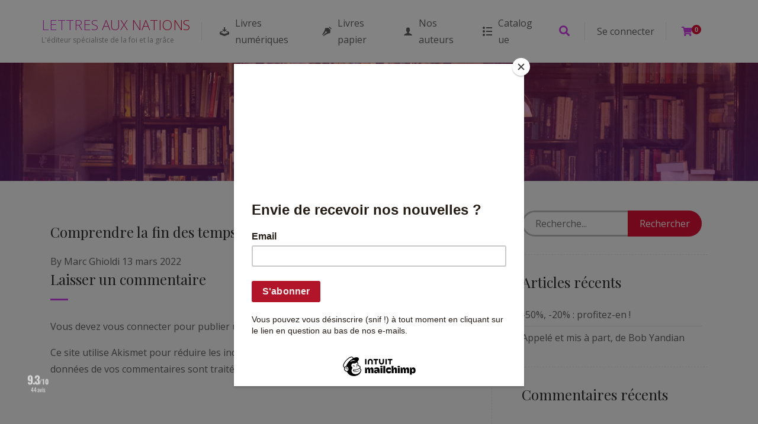

--- FILE ---
content_type: text/html; charset=utf-8
request_url: https://www.google.com/recaptcha/api2/anchor?ar=1&k=6LejNEgsAAAAAPGTXTj_kLxjnGVxpG4Y_vL42FjK&co=aHR0cHM6Ly9sZXR0cmVzYXV4bmF0aW9ucy5jb206NDQz&hl=fr&v=PoyoqOPhxBO7pBk68S4YbpHZ&size=normal&anchor-ms=20000&execute-ms=30000&cb=t2lmpqaggw0t
body_size: 49388
content:
<!DOCTYPE HTML><html dir="ltr" lang="fr"><head><meta http-equiv="Content-Type" content="text/html; charset=UTF-8">
<meta http-equiv="X-UA-Compatible" content="IE=edge">
<title>reCAPTCHA</title>
<style type="text/css">
/* cyrillic-ext */
@font-face {
  font-family: 'Roboto';
  font-style: normal;
  font-weight: 400;
  font-stretch: 100%;
  src: url(//fonts.gstatic.com/s/roboto/v48/KFO7CnqEu92Fr1ME7kSn66aGLdTylUAMa3GUBHMdazTgWw.woff2) format('woff2');
  unicode-range: U+0460-052F, U+1C80-1C8A, U+20B4, U+2DE0-2DFF, U+A640-A69F, U+FE2E-FE2F;
}
/* cyrillic */
@font-face {
  font-family: 'Roboto';
  font-style: normal;
  font-weight: 400;
  font-stretch: 100%;
  src: url(//fonts.gstatic.com/s/roboto/v48/KFO7CnqEu92Fr1ME7kSn66aGLdTylUAMa3iUBHMdazTgWw.woff2) format('woff2');
  unicode-range: U+0301, U+0400-045F, U+0490-0491, U+04B0-04B1, U+2116;
}
/* greek-ext */
@font-face {
  font-family: 'Roboto';
  font-style: normal;
  font-weight: 400;
  font-stretch: 100%;
  src: url(//fonts.gstatic.com/s/roboto/v48/KFO7CnqEu92Fr1ME7kSn66aGLdTylUAMa3CUBHMdazTgWw.woff2) format('woff2');
  unicode-range: U+1F00-1FFF;
}
/* greek */
@font-face {
  font-family: 'Roboto';
  font-style: normal;
  font-weight: 400;
  font-stretch: 100%;
  src: url(//fonts.gstatic.com/s/roboto/v48/KFO7CnqEu92Fr1ME7kSn66aGLdTylUAMa3-UBHMdazTgWw.woff2) format('woff2');
  unicode-range: U+0370-0377, U+037A-037F, U+0384-038A, U+038C, U+038E-03A1, U+03A3-03FF;
}
/* math */
@font-face {
  font-family: 'Roboto';
  font-style: normal;
  font-weight: 400;
  font-stretch: 100%;
  src: url(//fonts.gstatic.com/s/roboto/v48/KFO7CnqEu92Fr1ME7kSn66aGLdTylUAMawCUBHMdazTgWw.woff2) format('woff2');
  unicode-range: U+0302-0303, U+0305, U+0307-0308, U+0310, U+0312, U+0315, U+031A, U+0326-0327, U+032C, U+032F-0330, U+0332-0333, U+0338, U+033A, U+0346, U+034D, U+0391-03A1, U+03A3-03A9, U+03B1-03C9, U+03D1, U+03D5-03D6, U+03F0-03F1, U+03F4-03F5, U+2016-2017, U+2034-2038, U+203C, U+2040, U+2043, U+2047, U+2050, U+2057, U+205F, U+2070-2071, U+2074-208E, U+2090-209C, U+20D0-20DC, U+20E1, U+20E5-20EF, U+2100-2112, U+2114-2115, U+2117-2121, U+2123-214F, U+2190, U+2192, U+2194-21AE, U+21B0-21E5, U+21F1-21F2, U+21F4-2211, U+2213-2214, U+2216-22FF, U+2308-230B, U+2310, U+2319, U+231C-2321, U+2336-237A, U+237C, U+2395, U+239B-23B7, U+23D0, U+23DC-23E1, U+2474-2475, U+25AF, U+25B3, U+25B7, U+25BD, U+25C1, U+25CA, U+25CC, U+25FB, U+266D-266F, U+27C0-27FF, U+2900-2AFF, U+2B0E-2B11, U+2B30-2B4C, U+2BFE, U+3030, U+FF5B, U+FF5D, U+1D400-1D7FF, U+1EE00-1EEFF;
}
/* symbols */
@font-face {
  font-family: 'Roboto';
  font-style: normal;
  font-weight: 400;
  font-stretch: 100%;
  src: url(//fonts.gstatic.com/s/roboto/v48/KFO7CnqEu92Fr1ME7kSn66aGLdTylUAMaxKUBHMdazTgWw.woff2) format('woff2');
  unicode-range: U+0001-000C, U+000E-001F, U+007F-009F, U+20DD-20E0, U+20E2-20E4, U+2150-218F, U+2190, U+2192, U+2194-2199, U+21AF, U+21E6-21F0, U+21F3, U+2218-2219, U+2299, U+22C4-22C6, U+2300-243F, U+2440-244A, U+2460-24FF, U+25A0-27BF, U+2800-28FF, U+2921-2922, U+2981, U+29BF, U+29EB, U+2B00-2BFF, U+4DC0-4DFF, U+FFF9-FFFB, U+10140-1018E, U+10190-1019C, U+101A0, U+101D0-101FD, U+102E0-102FB, U+10E60-10E7E, U+1D2C0-1D2D3, U+1D2E0-1D37F, U+1F000-1F0FF, U+1F100-1F1AD, U+1F1E6-1F1FF, U+1F30D-1F30F, U+1F315, U+1F31C, U+1F31E, U+1F320-1F32C, U+1F336, U+1F378, U+1F37D, U+1F382, U+1F393-1F39F, U+1F3A7-1F3A8, U+1F3AC-1F3AF, U+1F3C2, U+1F3C4-1F3C6, U+1F3CA-1F3CE, U+1F3D4-1F3E0, U+1F3ED, U+1F3F1-1F3F3, U+1F3F5-1F3F7, U+1F408, U+1F415, U+1F41F, U+1F426, U+1F43F, U+1F441-1F442, U+1F444, U+1F446-1F449, U+1F44C-1F44E, U+1F453, U+1F46A, U+1F47D, U+1F4A3, U+1F4B0, U+1F4B3, U+1F4B9, U+1F4BB, U+1F4BF, U+1F4C8-1F4CB, U+1F4D6, U+1F4DA, U+1F4DF, U+1F4E3-1F4E6, U+1F4EA-1F4ED, U+1F4F7, U+1F4F9-1F4FB, U+1F4FD-1F4FE, U+1F503, U+1F507-1F50B, U+1F50D, U+1F512-1F513, U+1F53E-1F54A, U+1F54F-1F5FA, U+1F610, U+1F650-1F67F, U+1F687, U+1F68D, U+1F691, U+1F694, U+1F698, U+1F6AD, U+1F6B2, U+1F6B9-1F6BA, U+1F6BC, U+1F6C6-1F6CF, U+1F6D3-1F6D7, U+1F6E0-1F6EA, U+1F6F0-1F6F3, U+1F6F7-1F6FC, U+1F700-1F7FF, U+1F800-1F80B, U+1F810-1F847, U+1F850-1F859, U+1F860-1F887, U+1F890-1F8AD, U+1F8B0-1F8BB, U+1F8C0-1F8C1, U+1F900-1F90B, U+1F93B, U+1F946, U+1F984, U+1F996, U+1F9E9, U+1FA00-1FA6F, U+1FA70-1FA7C, U+1FA80-1FA89, U+1FA8F-1FAC6, U+1FACE-1FADC, U+1FADF-1FAE9, U+1FAF0-1FAF8, U+1FB00-1FBFF;
}
/* vietnamese */
@font-face {
  font-family: 'Roboto';
  font-style: normal;
  font-weight: 400;
  font-stretch: 100%;
  src: url(//fonts.gstatic.com/s/roboto/v48/KFO7CnqEu92Fr1ME7kSn66aGLdTylUAMa3OUBHMdazTgWw.woff2) format('woff2');
  unicode-range: U+0102-0103, U+0110-0111, U+0128-0129, U+0168-0169, U+01A0-01A1, U+01AF-01B0, U+0300-0301, U+0303-0304, U+0308-0309, U+0323, U+0329, U+1EA0-1EF9, U+20AB;
}
/* latin-ext */
@font-face {
  font-family: 'Roboto';
  font-style: normal;
  font-weight: 400;
  font-stretch: 100%;
  src: url(//fonts.gstatic.com/s/roboto/v48/KFO7CnqEu92Fr1ME7kSn66aGLdTylUAMa3KUBHMdazTgWw.woff2) format('woff2');
  unicode-range: U+0100-02BA, U+02BD-02C5, U+02C7-02CC, U+02CE-02D7, U+02DD-02FF, U+0304, U+0308, U+0329, U+1D00-1DBF, U+1E00-1E9F, U+1EF2-1EFF, U+2020, U+20A0-20AB, U+20AD-20C0, U+2113, U+2C60-2C7F, U+A720-A7FF;
}
/* latin */
@font-face {
  font-family: 'Roboto';
  font-style: normal;
  font-weight: 400;
  font-stretch: 100%;
  src: url(//fonts.gstatic.com/s/roboto/v48/KFO7CnqEu92Fr1ME7kSn66aGLdTylUAMa3yUBHMdazQ.woff2) format('woff2');
  unicode-range: U+0000-00FF, U+0131, U+0152-0153, U+02BB-02BC, U+02C6, U+02DA, U+02DC, U+0304, U+0308, U+0329, U+2000-206F, U+20AC, U+2122, U+2191, U+2193, U+2212, U+2215, U+FEFF, U+FFFD;
}
/* cyrillic-ext */
@font-face {
  font-family: 'Roboto';
  font-style: normal;
  font-weight: 500;
  font-stretch: 100%;
  src: url(//fonts.gstatic.com/s/roboto/v48/KFO7CnqEu92Fr1ME7kSn66aGLdTylUAMa3GUBHMdazTgWw.woff2) format('woff2');
  unicode-range: U+0460-052F, U+1C80-1C8A, U+20B4, U+2DE0-2DFF, U+A640-A69F, U+FE2E-FE2F;
}
/* cyrillic */
@font-face {
  font-family: 'Roboto';
  font-style: normal;
  font-weight: 500;
  font-stretch: 100%;
  src: url(//fonts.gstatic.com/s/roboto/v48/KFO7CnqEu92Fr1ME7kSn66aGLdTylUAMa3iUBHMdazTgWw.woff2) format('woff2');
  unicode-range: U+0301, U+0400-045F, U+0490-0491, U+04B0-04B1, U+2116;
}
/* greek-ext */
@font-face {
  font-family: 'Roboto';
  font-style: normal;
  font-weight: 500;
  font-stretch: 100%;
  src: url(//fonts.gstatic.com/s/roboto/v48/KFO7CnqEu92Fr1ME7kSn66aGLdTylUAMa3CUBHMdazTgWw.woff2) format('woff2');
  unicode-range: U+1F00-1FFF;
}
/* greek */
@font-face {
  font-family: 'Roboto';
  font-style: normal;
  font-weight: 500;
  font-stretch: 100%;
  src: url(//fonts.gstatic.com/s/roboto/v48/KFO7CnqEu92Fr1ME7kSn66aGLdTylUAMa3-UBHMdazTgWw.woff2) format('woff2');
  unicode-range: U+0370-0377, U+037A-037F, U+0384-038A, U+038C, U+038E-03A1, U+03A3-03FF;
}
/* math */
@font-face {
  font-family: 'Roboto';
  font-style: normal;
  font-weight: 500;
  font-stretch: 100%;
  src: url(//fonts.gstatic.com/s/roboto/v48/KFO7CnqEu92Fr1ME7kSn66aGLdTylUAMawCUBHMdazTgWw.woff2) format('woff2');
  unicode-range: U+0302-0303, U+0305, U+0307-0308, U+0310, U+0312, U+0315, U+031A, U+0326-0327, U+032C, U+032F-0330, U+0332-0333, U+0338, U+033A, U+0346, U+034D, U+0391-03A1, U+03A3-03A9, U+03B1-03C9, U+03D1, U+03D5-03D6, U+03F0-03F1, U+03F4-03F5, U+2016-2017, U+2034-2038, U+203C, U+2040, U+2043, U+2047, U+2050, U+2057, U+205F, U+2070-2071, U+2074-208E, U+2090-209C, U+20D0-20DC, U+20E1, U+20E5-20EF, U+2100-2112, U+2114-2115, U+2117-2121, U+2123-214F, U+2190, U+2192, U+2194-21AE, U+21B0-21E5, U+21F1-21F2, U+21F4-2211, U+2213-2214, U+2216-22FF, U+2308-230B, U+2310, U+2319, U+231C-2321, U+2336-237A, U+237C, U+2395, U+239B-23B7, U+23D0, U+23DC-23E1, U+2474-2475, U+25AF, U+25B3, U+25B7, U+25BD, U+25C1, U+25CA, U+25CC, U+25FB, U+266D-266F, U+27C0-27FF, U+2900-2AFF, U+2B0E-2B11, U+2B30-2B4C, U+2BFE, U+3030, U+FF5B, U+FF5D, U+1D400-1D7FF, U+1EE00-1EEFF;
}
/* symbols */
@font-face {
  font-family: 'Roboto';
  font-style: normal;
  font-weight: 500;
  font-stretch: 100%;
  src: url(//fonts.gstatic.com/s/roboto/v48/KFO7CnqEu92Fr1ME7kSn66aGLdTylUAMaxKUBHMdazTgWw.woff2) format('woff2');
  unicode-range: U+0001-000C, U+000E-001F, U+007F-009F, U+20DD-20E0, U+20E2-20E4, U+2150-218F, U+2190, U+2192, U+2194-2199, U+21AF, U+21E6-21F0, U+21F3, U+2218-2219, U+2299, U+22C4-22C6, U+2300-243F, U+2440-244A, U+2460-24FF, U+25A0-27BF, U+2800-28FF, U+2921-2922, U+2981, U+29BF, U+29EB, U+2B00-2BFF, U+4DC0-4DFF, U+FFF9-FFFB, U+10140-1018E, U+10190-1019C, U+101A0, U+101D0-101FD, U+102E0-102FB, U+10E60-10E7E, U+1D2C0-1D2D3, U+1D2E0-1D37F, U+1F000-1F0FF, U+1F100-1F1AD, U+1F1E6-1F1FF, U+1F30D-1F30F, U+1F315, U+1F31C, U+1F31E, U+1F320-1F32C, U+1F336, U+1F378, U+1F37D, U+1F382, U+1F393-1F39F, U+1F3A7-1F3A8, U+1F3AC-1F3AF, U+1F3C2, U+1F3C4-1F3C6, U+1F3CA-1F3CE, U+1F3D4-1F3E0, U+1F3ED, U+1F3F1-1F3F3, U+1F3F5-1F3F7, U+1F408, U+1F415, U+1F41F, U+1F426, U+1F43F, U+1F441-1F442, U+1F444, U+1F446-1F449, U+1F44C-1F44E, U+1F453, U+1F46A, U+1F47D, U+1F4A3, U+1F4B0, U+1F4B3, U+1F4B9, U+1F4BB, U+1F4BF, U+1F4C8-1F4CB, U+1F4D6, U+1F4DA, U+1F4DF, U+1F4E3-1F4E6, U+1F4EA-1F4ED, U+1F4F7, U+1F4F9-1F4FB, U+1F4FD-1F4FE, U+1F503, U+1F507-1F50B, U+1F50D, U+1F512-1F513, U+1F53E-1F54A, U+1F54F-1F5FA, U+1F610, U+1F650-1F67F, U+1F687, U+1F68D, U+1F691, U+1F694, U+1F698, U+1F6AD, U+1F6B2, U+1F6B9-1F6BA, U+1F6BC, U+1F6C6-1F6CF, U+1F6D3-1F6D7, U+1F6E0-1F6EA, U+1F6F0-1F6F3, U+1F6F7-1F6FC, U+1F700-1F7FF, U+1F800-1F80B, U+1F810-1F847, U+1F850-1F859, U+1F860-1F887, U+1F890-1F8AD, U+1F8B0-1F8BB, U+1F8C0-1F8C1, U+1F900-1F90B, U+1F93B, U+1F946, U+1F984, U+1F996, U+1F9E9, U+1FA00-1FA6F, U+1FA70-1FA7C, U+1FA80-1FA89, U+1FA8F-1FAC6, U+1FACE-1FADC, U+1FADF-1FAE9, U+1FAF0-1FAF8, U+1FB00-1FBFF;
}
/* vietnamese */
@font-face {
  font-family: 'Roboto';
  font-style: normal;
  font-weight: 500;
  font-stretch: 100%;
  src: url(//fonts.gstatic.com/s/roboto/v48/KFO7CnqEu92Fr1ME7kSn66aGLdTylUAMa3OUBHMdazTgWw.woff2) format('woff2');
  unicode-range: U+0102-0103, U+0110-0111, U+0128-0129, U+0168-0169, U+01A0-01A1, U+01AF-01B0, U+0300-0301, U+0303-0304, U+0308-0309, U+0323, U+0329, U+1EA0-1EF9, U+20AB;
}
/* latin-ext */
@font-face {
  font-family: 'Roboto';
  font-style: normal;
  font-weight: 500;
  font-stretch: 100%;
  src: url(//fonts.gstatic.com/s/roboto/v48/KFO7CnqEu92Fr1ME7kSn66aGLdTylUAMa3KUBHMdazTgWw.woff2) format('woff2');
  unicode-range: U+0100-02BA, U+02BD-02C5, U+02C7-02CC, U+02CE-02D7, U+02DD-02FF, U+0304, U+0308, U+0329, U+1D00-1DBF, U+1E00-1E9F, U+1EF2-1EFF, U+2020, U+20A0-20AB, U+20AD-20C0, U+2113, U+2C60-2C7F, U+A720-A7FF;
}
/* latin */
@font-face {
  font-family: 'Roboto';
  font-style: normal;
  font-weight: 500;
  font-stretch: 100%;
  src: url(//fonts.gstatic.com/s/roboto/v48/KFO7CnqEu92Fr1ME7kSn66aGLdTylUAMa3yUBHMdazQ.woff2) format('woff2');
  unicode-range: U+0000-00FF, U+0131, U+0152-0153, U+02BB-02BC, U+02C6, U+02DA, U+02DC, U+0304, U+0308, U+0329, U+2000-206F, U+20AC, U+2122, U+2191, U+2193, U+2212, U+2215, U+FEFF, U+FFFD;
}
/* cyrillic-ext */
@font-face {
  font-family: 'Roboto';
  font-style: normal;
  font-weight: 900;
  font-stretch: 100%;
  src: url(//fonts.gstatic.com/s/roboto/v48/KFO7CnqEu92Fr1ME7kSn66aGLdTylUAMa3GUBHMdazTgWw.woff2) format('woff2');
  unicode-range: U+0460-052F, U+1C80-1C8A, U+20B4, U+2DE0-2DFF, U+A640-A69F, U+FE2E-FE2F;
}
/* cyrillic */
@font-face {
  font-family: 'Roboto';
  font-style: normal;
  font-weight: 900;
  font-stretch: 100%;
  src: url(//fonts.gstatic.com/s/roboto/v48/KFO7CnqEu92Fr1ME7kSn66aGLdTylUAMa3iUBHMdazTgWw.woff2) format('woff2');
  unicode-range: U+0301, U+0400-045F, U+0490-0491, U+04B0-04B1, U+2116;
}
/* greek-ext */
@font-face {
  font-family: 'Roboto';
  font-style: normal;
  font-weight: 900;
  font-stretch: 100%;
  src: url(//fonts.gstatic.com/s/roboto/v48/KFO7CnqEu92Fr1ME7kSn66aGLdTylUAMa3CUBHMdazTgWw.woff2) format('woff2');
  unicode-range: U+1F00-1FFF;
}
/* greek */
@font-face {
  font-family: 'Roboto';
  font-style: normal;
  font-weight: 900;
  font-stretch: 100%;
  src: url(//fonts.gstatic.com/s/roboto/v48/KFO7CnqEu92Fr1ME7kSn66aGLdTylUAMa3-UBHMdazTgWw.woff2) format('woff2');
  unicode-range: U+0370-0377, U+037A-037F, U+0384-038A, U+038C, U+038E-03A1, U+03A3-03FF;
}
/* math */
@font-face {
  font-family: 'Roboto';
  font-style: normal;
  font-weight: 900;
  font-stretch: 100%;
  src: url(//fonts.gstatic.com/s/roboto/v48/KFO7CnqEu92Fr1ME7kSn66aGLdTylUAMawCUBHMdazTgWw.woff2) format('woff2');
  unicode-range: U+0302-0303, U+0305, U+0307-0308, U+0310, U+0312, U+0315, U+031A, U+0326-0327, U+032C, U+032F-0330, U+0332-0333, U+0338, U+033A, U+0346, U+034D, U+0391-03A1, U+03A3-03A9, U+03B1-03C9, U+03D1, U+03D5-03D6, U+03F0-03F1, U+03F4-03F5, U+2016-2017, U+2034-2038, U+203C, U+2040, U+2043, U+2047, U+2050, U+2057, U+205F, U+2070-2071, U+2074-208E, U+2090-209C, U+20D0-20DC, U+20E1, U+20E5-20EF, U+2100-2112, U+2114-2115, U+2117-2121, U+2123-214F, U+2190, U+2192, U+2194-21AE, U+21B0-21E5, U+21F1-21F2, U+21F4-2211, U+2213-2214, U+2216-22FF, U+2308-230B, U+2310, U+2319, U+231C-2321, U+2336-237A, U+237C, U+2395, U+239B-23B7, U+23D0, U+23DC-23E1, U+2474-2475, U+25AF, U+25B3, U+25B7, U+25BD, U+25C1, U+25CA, U+25CC, U+25FB, U+266D-266F, U+27C0-27FF, U+2900-2AFF, U+2B0E-2B11, U+2B30-2B4C, U+2BFE, U+3030, U+FF5B, U+FF5D, U+1D400-1D7FF, U+1EE00-1EEFF;
}
/* symbols */
@font-face {
  font-family: 'Roboto';
  font-style: normal;
  font-weight: 900;
  font-stretch: 100%;
  src: url(//fonts.gstatic.com/s/roboto/v48/KFO7CnqEu92Fr1ME7kSn66aGLdTylUAMaxKUBHMdazTgWw.woff2) format('woff2');
  unicode-range: U+0001-000C, U+000E-001F, U+007F-009F, U+20DD-20E0, U+20E2-20E4, U+2150-218F, U+2190, U+2192, U+2194-2199, U+21AF, U+21E6-21F0, U+21F3, U+2218-2219, U+2299, U+22C4-22C6, U+2300-243F, U+2440-244A, U+2460-24FF, U+25A0-27BF, U+2800-28FF, U+2921-2922, U+2981, U+29BF, U+29EB, U+2B00-2BFF, U+4DC0-4DFF, U+FFF9-FFFB, U+10140-1018E, U+10190-1019C, U+101A0, U+101D0-101FD, U+102E0-102FB, U+10E60-10E7E, U+1D2C0-1D2D3, U+1D2E0-1D37F, U+1F000-1F0FF, U+1F100-1F1AD, U+1F1E6-1F1FF, U+1F30D-1F30F, U+1F315, U+1F31C, U+1F31E, U+1F320-1F32C, U+1F336, U+1F378, U+1F37D, U+1F382, U+1F393-1F39F, U+1F3A7-1F3A8, U+1F3AC-1F3AF, U+1F3C2, U+1F3C4-1F3C6, U+1F3CA-1F3CE, U+1F3D4-1F3E0, U+1F3ED, U+1F3F1-1F3F3, U+1F3F5-1F3F7, U+1F408, U+1F415, U+1F41F, U+1F426, U+1F43F, U+1F441-1F442, U+1F444, U+1F446-1F449, U+1F44C-1F44E, U+1F453, U+1F46A, U+1F47D, U+1F4A3, U+1F4B0, U+1F4B3, U+1F4B9, U+1F4BB, U+1F4BF, U+1F4C8-1F4CB, U+1F4D6, U+1F4DA, U+1F4DF, U+1F4E3-1F4E6, U+1F4EA-1F4ED, U+1F4F7, U+1F4F9-1F4FB, U+1F4FD-1F4FE, U+1F503, U+1F507-1F50B, U+1F50D, U+1F512-1F513, U+1F53E-1F54A, U+1F54F-1F5FA, U+1F610, U+1F650-1F67F, U+1F687, U+1F68D, U+1F691, U+1F694, U+1F698, U+1F6AD, U+1F6B2, U+1F6B9-1F6BA, U+1F6BC, U+1F6C6-1F6CF, U+1F6D3-1F6D7, U+1F6E0-1F6EA, U+1F6F0-1F6F3, U+1F6F7-1F6FC, U+1F700-1F7FF, U+1F800-1F80B, U+1F810-1F847, U+1F850-1F859, U+1F860-1F887, U+1F890-1F8AD, U+1F8B0-1F8BB, U+1F8C0-1F8C1, U+1F900-1F90B, U+1F93B, U+1F946, U+1F984, U+1F996, U+1F9E9, U+1FA00-1FA6F, U+1FA70-1FA7C, U+1FA80-1FA89, U+1FA8F-1FAC6, U+1FACE-1FADC, U+1FADF-1FAE9, U+1FAF0-1FAF8, U+1FB00-1FBFF;
}
/* vietnamese */
@font-face {
  font-family: 'Roboto';
  font-style: normal;
  font-weight: 900;
  font-stretch: 100%;
  src: url(//fonts.gstatic.com/s/roboto/v48/KFO7CnqEu92Fr1ME7kSn66aGLdTylUAMa3OUBHMdazTgWw.woff2) format('woff2');
  unicode-range: U+0102-0103, U+0110-0111, U+0128-0129, U+0168-0169, U+01A0-01A1, U+01AF-01B0, U+0300-0301, U+0303-0304, U+0308-0309, U+0323, U+0329, U+1EA0-1EF9, U+20AB;
}
/* latin-ext */
@font-face {
  font-family: 'Roboto';
  font-style: normal;
  font-weight: 900;
  font-stretch: 100%;
  src: url(//fonts.gstatic.com/s/roboto/v48/KFO7CnqEu92Fr1ME7kSn66aGLdTylUAMa3KUBHMdazTgWw.woff2) format('woff2');
  unicode-range: U+0100-02BA, U+02BD-02C5, U+02C7-02CC, U+02CE-02D7, U+02DD-02FF, U+0304, U+0308, U+0329, U+1D00-1DBF, U+1E00-1E9F, U+1EF2-1EFF, U+2020, U+20A0-20AB, U+20AD-20C0, U+2113, U+2C60-2C7F, U+A720-A7FF;
}
/* latin */
@font-face {
  font-family: 'Roboto';
  font-style: normal;
  font-weight: 900;
  font-stretch: 100%;
  src: url(//fonts.gstatic.com/s/roboto/v48/KFO7CnqEu92Fr1ME7kSn66aGLdTylUAMa3yUBHMdazQ.woff2) format('woff2');
  unicode-range: U+0000-00FF, U+0131, U+0152-0153, U+02BB-02BC, U+02C6, U+02DA, U+02DC, U+0304, U+0308, U+0329, U+2000-206F, U+20AC, U+2122, U+2191, U+2193, U+2212, U+2215, U+FEFF, U+FFFD;
}

</style>
<link rel="stylesheet" type="text/css" href="https://www.gstatic.com/recaptcha/releases/PoyoqOPhxBO7pBk68S4YbpHZ/styles__ltr.css">
<script nonce="5BqYIzvCi3mgV8pBuQFhfA" type="text/javascript">window['__recaptcha_api'] = 'https://www.google.com/recaptcha/api2/';</script>
<script type="text/javascript" src="https://www.gstatic.com/recaptcha/releases/PoyoqOPhxBO7pBk68S4YbpHZ/recaptcha__fr.js" nonce="5BqYIzvCi3mgV8pBuQFhfA">
      
    </script></head>
<body><div id="rc-anchor-alert" class="rc-anchor-alert"></div>
<input type="hidden" id="recaptcha-token" value="[base64]">
<script type="text/javascript" nonce="5BqYIzvCi3mgV8pBuQFhfA">
      recaptcha.anchor.Main.init("[\x22ainput\x22,[\x22bgdata\x22,\x22\x22,\[base64]/[base64]/[base64]/KE4oMTI0LHYsdi5HKSxMWihsLHYpKTpOKDEyNCx2LGwpLFYpLHYpLFQpKSxGKDE3MSx2KX0scjc9ZnVuY3Rpb24obCl7cmV0dXJuIGx9LEM9ZnVuY3Rpb24obCxWLHYpe04odixsLFYpLFZbYWtdPTI3OTZ9LG49ZnVuY3Rpb24obCxWKXtWLlg9KChWLlg/[base64]/[base64]/[base64]/[base64]/[base64]/[base64]/[base64]/[base64]/[base64]/[base64]/[base64]\\u003d\x22,\[base64]\\u003d\x22,\x22YMK1McKHwrfCo8KDOwvCliVew7LDgcKHwqHDisKcwpctw5I8wqTDkMO9w7rDkcKLDsKBXjDDrsKJEcKCY2/[base64]/Z8O4GyNEwrDDnsKxN8OYw4RiRjnCryjClDvCklkbfjvCg2nDocOgRGEjw6VNw4jCoG9YSBwrY8OaOA3CtcO3RsOqwqROYsOGw78Uw4fDuMOjwrwmw7g7wpQ8VcKxw7AXBm/DiwZ2wqAnw5TCrsOwOTAfesKTNA/[base64]/CkcKTwo40w4TDmHpJw6ogBcKFX8K/wqjDgMKMcllFw5/DmxIyWm1mQ8Kyw6BXTcO2wqvCnXTDrC1oV8OjKAPCn8OZwrjDssKRwojDg196VwQ2Ywh/AsKYw5xDWF7DuMKcGcKnTBrClzDCngrCk8Oew53ChDPDlcK2wrvCtMOAPcOTJ8OKGE3Cs0ASRcKiw67DqcK2woXDpsKow7VpwoNcwoPDkcKfasK0wovCvWLCqsKcWXnDucOgwpwyCBrCgsKLLsOvIcK4w53Cu8KBTUTCu3DCl8KDw40FwrVvw49aUBg/[base64]/DicKaVV3DoFfCscOJIcORw4/[base64]/CimXDuSfDvijCmj1MEsOQIsKcdmDDgAXCj1Y8O8OOw7XCqsKWw4ojXMO5KcOkwpPCjcKed2bDtcOBwpQbwrR7wprDqsOOSWPCocKeJcOOw4fCocKVwoEkwoUsGS/[base64]/Clh3wrfCgMKTwpQbw5NFw5PCicOmwrMYwpgFwobDjUjChzLDncObwq/CvyXDjVfDlsO8w4Aew4VkwoxBOcOCwpXDiAk7WsOow6RDdMO9GsOucMOjXAlwdcKHVcOeT30DTntrwppxwoHDrlw4Z8KPXUMVwp5tOHzChx/DqcOuw6Ixw6PCucKow57DrFnDm2QjwroDeMOvw6ZDw4bCh8OHF8KnwqbCnzgqwqwncMKvwrIrWENOwrDDoMK8X8Kfw6ReHX7CncK7NcKzw5LCk8K4w7NFOcKUwrTCusKyLcOkWwPDpMOCw7TCjxTDqDnCvMKIwqLCvsOeecOUwr/ClsO5SlfCjmHDhw/Dj8OcwpFgwrTDtRIOw7l9wpZ+PcKswpzCjg3DkcK2EcKtHAdyE8K6Gg3CscOuHRd4AcKnAsKBw5xuwp/CmTxyPMOywo0MRAzDgsKDw4jDtsKUwrRaw67Ct38absKfw6hDeRfDn8KCbcKrwrPDnsOySsOxQ8Klwo1xS0EVwpnDgBEgcsOPwpzCoC9LdsKYwqJIwqUkOB47wp1SJhc6wq1PwoYRbTBGwrjDmcOawoQ6wqhPDi3DhcOxESPDocKkPcOwwo/DmBsvU8KMwrxpwrk4w7Jowo85ImfDgxbDoMKRHMOqw6k8UcKgwoHCoMOWwpQrwogxYhU8wqPDlcKmLSxFYy3CicOKw7UTw7IeY3wJw7TCjsO0wprDsWnDtsORwr0CAcO7F1lTIwd6w6bDlV/[base64]/DvMKiCkXCiDrDjTnCpB9sG8OsGX7DmStEw6dFw6p7wojDiGQywoNYwrDCnsKOw4YawpDDqsKqNThwOMKuRsOEHcKrwqLCnlbCoAXCkT0Yw6nCrVTChWATSsKTw73Cs8K4w5PClsOWw4fCssOrQcKpwpDDo2/DgjTDmMOWbcKxGcKkPwJFw7fDjC3DjMO0EMOFQsKbPycFSMOVYsOLVBXDjypaQsKqw5PDnMOzw7PClX0Aw6wFw4c7w5NxwpbCpxvDphMhw5TDqAXCrMK0Xkshw59+w7sCwqciF8KgwpQdRsKqwqXCosKVW8KMXwVxw43CrMK/DB98AlbCusKTw7/[base64]/w7hsw6LCs8O5w63CkMOcOcOjbjgHPMOSOWIiOsKyw7LDvG/DiMKRwr/DjcOjU2PDqyAQTsK8ASPCucK4Y8OtdlXCgsOEY8OfCcKKwrXDmD8gw71owoDDrsOLw49oRAzCgcO6wrYPSA5Uw4Y2NsO+D1fDlMKjdAFqwpjClg8wPMOMJ3LDqcOWwpbDig3CtxfCnsOxw7vDvW8FdMOrBXzCsTfCgsKIw7Erwq/DvsKcw6sSKELCnwMGwr5dHMO1byp5U8KUw7hNT8K1wqzCo8OrP1jCjMKAw4HCuADDssKaw4rDusK0wqgcwo9WRW1hw7XCjytGRMK+w6XCtMKAScO9w5zDncKqwoxQRVNrI8K2OsKAw54sJ8OXYMOoCMOzwpHCql/CiC3CucKRwrbCuMOawqN6QcO9wo7Dknk7ATbDmR86w7o/woAnwobCrnXCsMOdw4vDnVBRw7rCpMO2PjnDi8OMw5dDwoLCpCxvw6Nnwokkw6dvw5fDmMOSe8OAwpkewplyMMKyC8O4VzDChHvDo8O3csK9eMKMwpBUw6tKFcO/w4l5wpRTw5o+M8KHw73ClsKmXHMpw7kKwr7DpsOkPsO9w5PCuMKiwrt+wo3DpMK4w4jDr8OSGiZCwqttw4Q8BzZswrlMYMOxZcOWwohSw41BwpXCnsKWwrtmCMKPwr7CvMK7DF/[base64]/A2Jvw7PCgUfDuMKEAcK/CCltVMOPwrjCgSrCicKBfsOUw67Dp3fDsGV/DsKoKjPCj8K2w51Nwp/[base64]/w5jCnsKMw6QgwoUiw5/Cm8K1TioeDwjCmW5TXsKGA8O8a1zCjcO+WAldw5zDh8OZw5LClmHDl8KpQ0UOwqUPwp3CvmjDkcOjwozDv8KYw6LCvMK+wrBoY8K4KVBawrQxe1Fpw7Yawr7CtcOFw6szAsK2c8ObM8KYDmvCrkjDl0MHw6PCnsOWTSgVd2LDoQgwIk/CjcKkRknDrWPDuWjCoHovw6tMXjPCncOJR8Kjw5rDqcKtw7XCnRI4JsKEHhrDsMKLw6jCnQXCmQLDjMOWY8OfR8KhwqZcwofCmFdiFFRfw6Zpwrg0I1ZhfUNyw7A/w4lpw7jDuXYJJXDCq8KPw49Jw5QVw7rCmMOtwqTDqsKuFMOzZgIpwqdSwpxnwqFRw7Ivwr7Dsh/CkXzCk8O5w4ppMU1+wqHCisK9csOuYn4gwrlFFCszZsOnTxg1RcO5PMOAw6TDk8KFeljCl8KpbVJAFVpxw6/[base64]/CncKWHwDDlwBiw5rDscKFw4TCgMKeGsK9cUEkTFN2woFcwopgw4Buwo/Crn/CoEjDlws3w6/Dh1Viw6oqaRZ/w7/ClXTDmMKdFxQMOhXDhDLClcO3P0TChsKiw4JYfUExwqohCMKbDsO2w5BQw4YtEsOzYMKFwpJuwqDCoFPDmsKFwogubsKiw7FIQlbCoHFbGcOyTMORE8OfXMKBYkrDtSrDs0zDjyfDgi/[base64]/DsOMwqvDol5mTDtgAGnDjzpdwqYmP0IefDY6w7MXw6jDsVtQesKcSB7ClwbCiVzDrMOQMcK+w6BXATAdwrwKW1UZQsOXfVYAwprDhTFDwplNVcOYGnAoS8O3w6vCk8ODwpLDjsKMY8O2woggbcKtw5LDtMOHw4XDm00DfyTCqml9wpzCt3/Dr20ww5w1bcO5wq/[base64]/DiE7CnCXDnVlodMKnw4ojT8KXw6wAblrDmsOmdgBeCMKfw5zDgiHCriwNJHJow5bClMOKYcOMw6BtwoNUwroJw6FuXsO/w7bCscOdMz3DsMOPwrfCmsKjFHfCrcKtwoPCklLDkEfCu8O6WzgbQMOTw6lDw4vDsHvDsMOEAMK8SEPDsC/ChMO1NcOeERQXw5g2LcOAwpQEVsOLGhJ8wrXCg8KRw6dFwqgJNmvDgmh/wqzDpsKow7PDoMOYwpYAOz3CkMOfdV4Dw47DvcKiBmwPa8OHw4zDnBDCnMKYalAZw6rCnsOjYcKxSxPCqcO1w5rDs8K3w4bDjmZGw5l2aBdWw41MUk4vIH3DicK0OkzCrQ3Co2nDicOFW2LCs8KbGzvCtHDCuX90PsOvw7/CqSrDlXM9E27DvWnDqMOGwptkWQwIfcOvAMK6wpPCgMOlDCDDqjrDkcOLN8O+w4nCi8KCeWTDinXDtwFqwrrCsMOxH8OrSzp6ZHPCv8KuCcOfK8KfLkbCocKNDcKFRTDCqADDqcOlB8Klwqhvwq7CtMOSw7DCsBkVO1LDkmkqwoPCr8KjYcKbw5DDiA/Ct8Kqw6TDjsKBCVzClMOwDmwRw7EPJlLCvMKQw6PDhcKEEV8iw7s9w5/Cnn1yw6xtbUTDkX9/[base64]/PmIsw6vCsiHCklJqw4pBNDh1woIpTsOXwpYBwo7DpMKcCMOiMWNZeV/DvMOWMy8GScK2woQPPMO2w6XDvWglX8KPFcO9w7rDnjLDssOLw7c8N8OBw5jCpD9RwrTDq8OuwocQKR16TMKBSzbCmnAbwpg5wrPCuAzCuF7Cv8K+w71Sw67DnnbDlcKjw7nCs33DnsOKfsKpw4RUWi/CnMO0UWMjwr10wpLCm8Kqw6TCpsOudcOhw4ICXhzCmcOOccKIPsOsUMOsw7rCgTjCisKaw6LCuFZ9FhQvw5V1ZBLCpsKACVFLFWxHw6x7w5XCkcO/HCzCnMO1T1nDpMODw77Ch3DCgsKNQcKbXsK3wq9PwqQNw7PDiyHCoF/CqsKXw7M+ZX9VPsKLwp/Cg1/[base64]/DrMO3DsOXw7rDmCDDpxA/LsKdwrQ9w7ZONcK0wpcsQMKOwrnCtHVTXBjDsjoZb0x2w4LCj0HCh8K/[base64]/woDDvhrCpV7DpSDDtgTDvsOkwoLDkMKXwrZlPggUU1MqYnLChxrDgcO7w6jDq8KoasKBw4o9GxXClVUsdz/DiWBYFMOFMsK1AjnCk37DlgnCmWjDphLCrsOLLE5Vw7TDiMOfZWPCp8KnNcOOw5dRwoXDk8KIwrHCoMOXw5nDjcOBEMOQcHDDrMK/Y1sSw4HDqzjCkMOnKsKhwrZXwqzCusOUwrwAw7PChio5AcOEw7o/N10ZfUEOVlIPW8Oew6NDagvDiVvCsRcQBWvClsOWwoNLDlRjwosLah19Iykgw6U8w7wNwpNAwpXCnQbDomPCnj/[base64]/Dr0cBQsODwrbCkSfDmHwywqHDpcK6wrDCvsKpdXjCs8OOw70rw7bCucKMw6rCrUHDuMKhwp7Dnh/[base64]/wo3Dn8Kjw4DDghbDq0UIw6fCqcO1wothw6DCjMOTIMObAsKrwoDCjsOaBytsFlLCm8KNeMONw45QEsKiNRDDiMO3B8O/NjjCkArChsOiw5XDhWbCqsO1UsOew7PCiWE1IzXDqjd3wojCr8KBT8KaFsKPBsO0wr3Dm3PCrMKDwpzCqcK5Yk8gwp7DnsOUwo3Ci0c3AsOfwrLDokhzw7/DrMKCw4fCusOrwoLCr8OrKsOpwrPCiF/[base64]/w4/CmcO9c3FXwoAZw5pATcKRVcOsQsOoXXdDe8KfCB/DmMO/ZsKsUj9RwprDgsOww4PDosKiH0Ucw7M6DTHDr2zDjMOTPcKUwq/DkDXDgsOqw6xJw6MbwoxQwr8Zw6bDk1dJw5spNDZQw4PCtMO9wqLCi8O8wrvCmcK9w7Yha147d8OSw7k4bmlIQSMfNgHDjsO3wolHL8Kuw4A3YcK7WFXCiy/[base64]/Ck8Ouw4fClTnDohN/[base64]/DusKVTUfDgGRlw7bDuBRcwpYRb13DqwRow5kPDFfCvjHCu0jDqWQwD1MPRcO+w7VzX8K7GybCusO7wpPDr8KoRsO6TMOaw6TDkwzCnsKfSTRfwr3DuTPChcKTPMO3R8OOw4bDgsOaDsK+w4TDgMK/[base64]/ClMOqw58dcAHDoW/[base64]/[base64]/CvWPCrsOOw55twqfCuMKRLjnCkSBLOcOpKMOFCh/DojwhEMOrLQrCn2LDlXYjwqlKf27DrwF6w5A8XzvDmFbDqsKMYjHDvRbDnmjDg8OPFXQUDEA/wq1UwqIewp1ZaSZzw6nDscK3w5DDvhQLwrl6wr3DjsO8w4wIw43DlsKVWVYbwoZ7QRp4wrPCoVpmVsO8wpLCqg1WM0nChUUywoLDjEI4w7LDvMOXI3FgVw/[base64]/CozI8dsKKw5zCm8O8bQzDmhYMQMOPAUszwpLDsMOldWfDiXgPasO/[base64]/Dr1NxGRXCmA5vFsK8KzpywpPCoMKbHGjCicK8I8KBw6/CmsOtG8ObwpEVwqXDtsKNLcOrw7LCvMKfW8O7DwTClRnCtzk/c8KTw7nDv8O2w4NTw4cCAcKPw5hBFC/DnERmCcOMRcK9dwsew4pSWsKodsK4wo3Cj8K6wp1uTxfCmcKsw7/[base64]/Dvl/DpcObw7DChBs6w6Mvw5p3w5Ica3gNEsKPw60tw6TDtMOhwrTDsMKLbjfCkcKbYRUec8KcW8OjSsKdw7dbOMKIwrgLJVvDu8OUwo7CvHJ1w5HDjXPCmSjCvmsOGH9FwpTCmm/CtMKsBMOtwrkpLsKGbsObwoHCmxE+FmQsWsKAw78LwpFPwpt5w7vCgzrClcOuw54sw6vCuU48wopHWsOVZF/DucKAwoLDoh3DhcKxwpbCnAB+w5xgwpEWw6R+w64eNsOjA0PDnGvCpcOOflrCt8K1w7jCp8O2ElNdw5rDhARuXifDsU/CuVRhwqlMwobCk8OeWS0EwrxSfcKENEzDr3xFb8OmworClnXDtMKiwp8lBA/[base64]/DnjvDqcK5PUkUO8Knw73DnnFRwqbCvsO4w5LDtcKENhbCiXpuMCRkUinDnHrCu0LDuHgAwok/w6jCv8Oja2EJw47DncOZw5c8XVvDocKFUcOKZcOsBcKnwr1QJGMLw75kw6zDjEHDk8KLVMKKw7rDuMK8wovDnShXblxtw6dpIMOXw4shOzvDkQvCr8Kvw7vDrsK3w6HCs8KSG1vDn8KewpPCkwHCv8OjIFDCtcO/w6/DoE/CmzcfwrJAwpTDgcOTHSdDEiTCi8O2wqTDhMKpX8OmCsOcCMKGJsK2LMOcRx3CiCZwBMKBwqbDqsKLwqbCkUIeKMKTwp7DmcOgeE1gwq7DksK4enzCjGsheHDChAIEasOdcR3Dlg8wdELCjcKXfArCsEs/wppZOsOhV8Kxw5LDtcOWwq55wp3CsiHDu8KTwrnCrCkjw5rDo8K1wrkVw61eAcKKwpEkHsO5VSUTwonCnsKzw65iwqNLwp7CvsKtQcOBFMOIPMKJJ8KGw5MyMh/CljLDrsOkwrcIccO8T8KAJS/DrMKvwpAowoHCghXDvmDDiMKlwo9Pw5A2H8K3wp7ClMKECsO8VcOfwpTDv1YDw6prWzFawpQGw50+wqUrEQUDwrfCnzIzecKIwo9Fw4vCjCDCnzozVWLDvFzDkMO7wrluwofCtAXDrMOzwovCpMO/ZnVywoDCqMOPUcOow6HDtxbCgG/CssK7w47DvsKxL2bDo23Cng7DgsKcQ8KCXkBpJkMHwrbCizFtw5jDt8OMPsOnw53DrG1iw79/SsK5wrdcHTNOMnbCpGXDhWJsXsOow6d6ScKowp8vQz3DjW0Kw5XDmcKIPMKMSsKXLcKxwqnCo8K6w7lowrlXb8ObJ1HDmW9gw7PCpxvDqApMw6wXGcOVwrdYwpzCrcOawpAAYyYzw6LDtsOMNy/CucKrHcOaw6sswoRJPsO+IsKmB8Oxw7pwZcOFPjXCqF8QWBAPw4fDoUIhw77Dp8O6Q8KVdsOvwoHDvcOlcVHDkMOhUlcYwoLDr8K3asOeJVPDncOKWTLCoMKRwoRww4xpwrPDisKNWiR4K8O7JUTCum90NcKeFk/Ds8KJwr0/PxfChFnCnn3CogjDkh8qw4x4w5PCsmbCjQ9PLMO4Qj8/[base64]/CgcOJVsOaw70xw6nCkcO4B8KxP1dsw6IdfA8zw53DnE7Dux/CvMK8w6ktdETDpsKdGcODwrx+P2/Du8K3GcK8w57CvsOsBsKGAjsfT8OGdRcCwq3CuMKeEMOqwrtABsKxO2c4UXh0wqVcJ8KYw7vCiXTCrCbDoXQuw6DCv8ONw5TCmsKpSsKCeGIRwr47wpQYfMKKw4lFLSlvw4NaYFM9asOLw5HCqMOOdMOSwrjDvzrDmgTCnBnCijdgTsKbw4MdwrgOwr4mwrBcwrvCkz/DiFBfIRlSCCbCh8KRRcOBOUTCgcO2w6VcLAcmKMO+wpUFF2Exwr1wBsKowo08GwzCunDCnsKRw5xKTMK0MsODwrLCmsKEwoQfEMOcd8ONTsOFw79BecKJAw8RS8KGFD7ClMOWw41NTsOHPD/CgMKHwoLDiMOQw6dIbxNdL01awpjCrWBkw6wlRiLDjxvCmMOWOcKBw5HCqh9JQhrCm2XClRjDnMOVGMOswqfCuWfDqjTDssO3fFUHa8OVeMKcamA/GB9Xw7fCrkJmw6/[base64]/CnCXDjsKwJnc1EMO/KTgwwpYMfnwBOCcaSzwgDcK1Y8OMbcKQKinCtk7DjH9YwqYsEDMMwpPDj8KSw5/Ds8O3fnrDmhVfwq1XwptJX8KmfkLCtnJxa8OQJMKlw7XDoMKocXkLEsOYLAdcw7TCr0UbaWVwRUEVQXNrKsKnaMKnwoQwH8O2CsO5R8KlKsOoMcOgZ8KDb8KEwrMRwrE6FcOvw5haYzUyIlpkDcKTSSFpLghvwprDrMK8w5Zcw74/w4gOwq1RDiVHaFPDjMKRw44EYmvCj8OOV8K9wr3DlcOcG8OjZwvDmhrCvy0Yw7LCvcO/W3TCk8OkVMOBwqU0w63CqXwOwqtFM3gKwqXDhF/CvcOHD8O0w6TDscOtwqXCgDPDh8OPVsOVwrYZwqnDjcOJw7TCmcK0YcKIBH9/ZcOuNCTDhibDpcKpHcOswqXCkMOMBgMpwqPDkcOOwrYqw6nCohXDt8Kow5bDlsOsw7jCssOsw64zBCllIRrDvUELw7wIwrJ0FlJyFH7DvsOVw7rCl3zCrsO2HxDCvR/[base64]/[base64]/CpXpbF8OfwqAhw6nCrVvDk3bCgSrDv3rCmgjDk8KdXMOPfSQAwpMeATo6w4pww51SKsK1YFImdXZmDxcNw63CinLDmVnCusOiw5B8wq0Aw4PDrMK/[base64]/[base64]/dhHCnsOKw5w5w5nDosKGRcO5wpbDvMOIwrAHw7fCjcOROkzDjko+w7DDq8ObVTFrVcOaWBHDm8KPw7t6w7PDqcKAwqAowoTCp3lww4Uzwp97wr9JSXrCijrDrHzCjA/[base64]/w4ISw5rDpwtnwrlYw6jDucKpNGvDrBlSZsKlTsKVwoTCgsOxaAUhB8O+w7/CixLDi8Kaw7XDvcODYcKuOxwCWwwQw4fCglttw4HCmcKmw51qw7APwoXDsSjCkcOjBcKwwrlpKB0OB8Kvwp5Ww5rCusOmwodrDsKuNsO+WU/DjcKJw6jDrDDCvcKdIcO+f8OQB3FIZkI0wpFSw4Zlw6fDp0PCqCUyTsOYeTXDoVMYXcOGw4nDhkJEwoXCojVEZWLCslvChTRiw4pNNMODYxwow4wiJAl3wqzCkCjDnMO6w7B+AsO8JsO9PMK/w4s9JMOVw5bDp8KkI8Kxw6zChMOSHlbDmcOZw7c/AlHCuzLDuTIQEsO9VAs/w4bCnVTCkMOgHjXCjEdcw4RPwq/CsMKjwrTClsKCWB7CgVDCo8K3w5TCksKpYMOcwrk6woXDv8KnNEh4EHgQVMKQwonCrEPDuHbCl2M8wqMqwovCosOGC8OIJA/DqwglR8O3w5fCiV5mGW8jwrjDiEtlw5ITRDzDu0HCpm8Ne8Kfw4zDgMKtw7w8AVvDuMOcwrjCk8OHLsONc8O/[base64]/DhMOkGsO8w7/DucO/w6NUw6DDucKuwrHCo8KlGXjCpRpow43Ch0TCrwfDtsKuw70YbcKxTsOZBG/ChRQBw5bDjsK/wrV9w7zDscKTwp3DtElOKsOUw6HCsMK3w508AcOnRkPCpcORLgTDu8KobMKkd3RkRlNbw496d1hZUsOPS8Kdw5/CsMKpw7YFFsKVZcO6MTRKMMOTw4rCqn7Dq0bDrXHCkHBGIMKmQMKKw5B5w5sIwrNLAnrDhMKsbVTDsMK2ZMO9w7NHw7tzD8KVw5/[base64]/f8KPw4ZrYiwUFsKxThLDncKHB3fDsMKeOsOvFkLClcK2wqRoOMKkw6tvwoLDl31kw7rDpmjDoHnCscK+woXClBhuJcOMw6A1KCjCp8K/VFoRwpNNNcKaUmBqdsOdw55ORsO4wpzDpW/CmcO9wppxw4NQG8Oyw7Z9WkMwch9/w7ZhTRXCiiNYwpLDvsOUT24fMcKDF8KuSQBRwoHDull3dk5MO8Kgwp/DiT0zwod4w6M1Ok3Dl1bCscKSP8KuwofDuMKDwpnDgsO1Cx/CrsOpSjXCm8Kzw7dCwo/[base64]/CvcKOwrVaShdQw59+MMOgw4fDhsO5KWEfwowkecO/wr5TBwdAw7xUWEzDs8K/VA/DmV4Xc8OWwq3Cp8O+w43DhMKjw4xvw4rDh8Klw4lXw7TDv8Opw5zCpMOhQjU+w4jCk8OawpHDhjkhJCxGw6rDrsOPMXDDrCbDnsO1bnTCpMO7TMK9wqbCvcO/[base64]/[base64]/Dj04IXMKLwq3Dl3kiDcOhZMKvOyDDvcKtUgLCtsKcw6kXwqoOMxTCocOvwrYDQsOhwqE6O8ONSsOOMcOoJjNxw5EGwrxDw5rDhzvDkhHCpMOaw4/CgsKjEsKrwrPCoFPDucO5Q8OVcE8zUQA0IsKTwq3Crwwbw53Cl1TCsi/CoBo1wpfDnMKaw6VIDGg/[base64]/woAewroUJSfDvylAw7ISw6Jyw7rDv1jCp3d6w7fDiyIlC0fCmnRMwrPCq0nDpjHDhcKrR0g6w4rCniDDjxDDvcKhw73Cp8Kww49HwrF3CjrDlENtwqLCo8KwV8KjwqzCm8K8woAoBsKWWsKCw7VCw7shfSEFehnDqMOcw5/DkRfCr1/[base64]/H38Hw7d9esK4OcKFw6ZJw6bCt8OEfXcDwq0awqfCuUrCt8OiacKjOR7Dr8K/wqpJw78Aw4XDkXzChGRlw54EbAbCjBsgLsKbwr/Do0pCw5HCgMOZGnEBw6rCs8Kjw7PDtMOdS019wrkywqzCkxQuSBTDvRzCjMOEwrLCqT1uIsKPKcOAwoHDq1fCuFnCqsOoOAs1w5FGSHXDjcOFCcOQw7HDtxHCncKEw5x/cUNJwp/CiMOCwowVw6PDk13DgwHCiEsQw4LDj8KQwozDr8KAw4zDunNIw69sfcK2ATfCtGPDvxcnwqpwe0g2MMOvwoxNIEU8YnXCrx/[base64]/[base64]/CtAvCg8O2fMOxfyHCq8KofcOHw65DdB40U8KEN8O9w7DDp8Kzwp9tKMKDVsOFw7xuwr7Dh8KAB3HDjwkdwoVUVGptwrvCizvDq8O0PH5gwrRdSXjDgMKtwrvCncOYw7fCvMKrwrHCrhg4wpnDkGvCnsKLw5QoZx7Cg8KYwrvDu8O4woxvwqXCthoOUjvDji/Cjw05fEjCvzwJw5DDuD8wPcK4XFZLJcKywofDr8KdwrHDoBhscsOnLcOrNcO0woFyKcKCB8Okwr3Dt2HCt8KMwq9Zwp/DtzgVCD7Co8OOwpo+OkUlwp5dw6k9CMK5w5TChGg0w5QHdC7DscKuw75pw5XDmMK/bcK/QnlAKXgjQMOUw5zCgsKMTkNqw4MRwo3DpcOCw41ww5PDkDB4wpHCpDvChFDCksKiwqdUwqDCl8OEw6xYw4TDjcOfw7nDs8OsQcOXFWPCt2wJwoDCl8K8wqR6wrLDqcOtw6djMh/DpsO/w59Tw7R1wqDCqFBCwrwHw43Cilhxw4UHNAbDhcKSw4EHbHkVwqrDl8OyClYMbMK9w7Aew5BgdRB9SsOfwqgbF11iBxMiwrpSd8Obw6wWwr0zw5nCpMKgw4AoGcKOazHDqMOew4XDq8KLwp5FG8OsZ8ORw53ClwBuHMK6w5HDtMKewoERwo/DmQQffcKkZREvCcObw6BOHMOudMO5KHjCtUp0OcKKVAvCi8O4NnHCiMKOwqrCh8KoKsOlw5LDkkjChsKJw4vDsgDCkVfClMOQTsOEw5Q+VAx1woQLFEsZwonCh8KKwp7CjsKOwoLDhsOZw7xJQMORw73CpcODw6gXaSXDuGgWCQAew50Qwp13wonCow/[base64]/wpTDocKKwox9bMKsecK3w6EXwojCj8O7VELDucOgwqTDr35cwpIfZMOpwrFvTijDm8K+FRtfw5rDgQVrwrjDswvCpxvDgw3DrBZ1wr7CuMOYwpDCsMOUwoQgWsKzV8OdVMKsLE/CssKKMiR/w5fDkGdmwpRHIT4EPXUWw5rCpsKYwrrDtsKfwrdPw4czTD8Xwqh6bw/[base64]/DgcKfw5PDvsKFA8KAdxghYm/Dm8K7wqAuMMOFw5rCpmDCncO0w6jCvsKIw7HCrcKFwrTCmMKfwq9Lw7dhw6XDj8KyfXjCrcKTBQYlw6NTO2UIw5zCng/CknTDjcKhw4E/FCXDrSg0worCgkDDl8OyTMOcQ8O2cRjDnMObSX/Cmg09UcKvDsOzw5tkwphjGn4kwplhw4xuRcKzOcO6woJGDMKuwpnCosKHfix4w7w2w57DohQkw6fDk8KSTinDkMKmwps4Y8OzEMKawpbDhcOLXsOHSjhOwqk3IcOWfcK1w5fDqwdtwpkxNjhdwofDpsKaL8OKw4YGw5TDocOewqHCnwN6McOzWsOBZA/[base64]/DjcO3NhXCsyQcGUd3wpfDtMOGZsKoHcKhCU/[base64]/S3nCjCEdwrxCwqBMZMOhZMK4w7J7w5hWw6lfwo5UT33DqyvCtjLDrEB0w5zDt8KrYcOLw5LDgcKXwp3DsMKVwqLDtMK4w6XDk8OwEG9LRElxwqbCphVjfcKQPsO4DsK8wp8VwpbDgiJ+wo8XwoBdw45YZm4bw4UMUVUIKcKeA8OcA24hw4/DjsOpw7zDhhYQNsOsTyPCosOwV8KGQnHCn8Ocwpg8KsOBQcKAwqAxccO+d8KywqsSw59AwqzDvcOVwpnCsxXCqMKpw51eD8KbG8K/XsK9TU/[base64]/DsjbDqcKzw4wHKmHDshXDlcKEZ8OSe8OEU8KZTCvDmGJAwrdzRMKfNzJ1JQptw5rCusK9TXPDp8O5wrjDt8OaWwQgRyzDisOUasOnSgkgDG9qwrnCuEdyw6rDiMOEWzE2w5HClcK2wqFjw5oAw4rCiGFYw60FMz9mw6LDncKtwo7CrV3DtzptVMKxC8OPwo/DhMOtw5JpPWN7QiMySsOfa8KXMMOeJGrClsOMRcKOL8KQwrTDtjDCvAIcT0Bvw5DDisOFOzfCicKFcXrDqcK2CSzChlTDuU/[base64]/DkHfDlGbCulXDrQDDmlHDlsOFwq83w5TDicOHwpxrwodMwqkfwq4Tw5/DrMKrdkTCpCHDgBPCp8OsIsOndcKaCsKZN8OYGcKPKwhgZ1XCm8K5TcOVwqMSbUYuAMOfwrlDJsK0YcObD8KbwqjDs8O6w5UANMOLNwbCjTrDnm3CiX3ChGdAwogqaXcadMKGwr/DqHXDtgQVwo3ChEnDpcOgW8KdwrR7wq/[base64]/Dv8OKw5JhZ1Blwo3DjiDDrsK2eiLDpsO5w63CtsOGwrLCg8Kgwq4vwqTCvkPChyvCp3nDjcKQaxzDkMOyWcKscMK6SFFVw7jCvV/DsCsIw57CqsOFwp5NGcKjOSJbBMKtw4caw6DCh8ObMsKhZxhZwrDDu2nDvGtrIWLDpMKbw41Pw4EPwqjCimnDqsOCQ8Ozw7g/JcO5GMKsw4jDu20eF8OcVUnCgQPDqztvecKxw6DDjHxxbsKGw6VmEMOwekzCsMKkNMKGZMOEL3vCgsO5P8K/Akc+O0jCh8KifMKQwrksUE0sw4FefcKdwrHDg8OQGsK7w7JTc1nDgUjCuXEOdcKaJ8KOw5DDrirCtcKSVcOZW2LCn8OkL3s4XmTCmn7CnMOAw5HDiRnChB55w7RkXRsjCn5Vd8Kvwp/CpBDCiGbCrsOYw7QGwptwwoldWMKld8OzwrhKKwQ+bHjDq1IYQMOUwq1cwr/CiMK5V8KdwqfDg8OOwpDCisKrIMKcwopPXMOawqbDvsOgwrjDvMOgw7QgEcOafsOVw7rDmMKfw5FKw4jDnsOqQhciACtgw4NZdlESw5sIw7ExZXvCqsKtw6QwwqJfXGDCn8OfVVPCrhwdwoLCucKlcHHDqQ8mwpTDlsKlw6/[base64]/DvsOUdMKxQhXDpMKKw6DDrMKrwpHDukMAQH0BYcKgF0RkwoZifMKbwqRhLCl+w4TCpDoQJzx/w7nDgcO/E8O/[base64]/CkMKCwpvDmgrDsMOPw4MzOgJkw6XCocKRw7fCijs8PW7Co15GHsK5dcOawovDj8K9w7UIwpVMLcKHRSXCnnjDsnzCmsOQMsOww4k8bcONccK9wo7Cj8K6RcO/GsKow57CmWgOUMK6dzrCmFTDkUnChltxw69SBXLDu8KSw5PDjsKNOMOIJMKvZMKXTsKHADt3wpAcRWY4wobDpMOhaSLDlcKII8OHwq91wpoBW8O/wrbDg8KlB8KXByzDsMKpBysWTBDCkVJNwq4DwpfDjsOBecKHVcOowpgSwptPNFNgEi7Dj8OJwpXDisKJR0dbJsO+NB8kw6paHmt/N8OVbMKROBHCpDvDlwp+woXDpWPDsQ3Drnh+wpwOaREFUsKaTsKqaG5ZAmRtOsO1wpzDrxnDtsKYw6bChHjCh8KewrcMXHPCqsKLV8KJXHEsw6RgwpnDh8KPwqjCksOtw7tDWcO1w6FHRMOhM3pbcnDChV7CpgPDicKgworCq8KDwo/Cq1EfPsKuGzfDv8O1w6FVAjXDjADDi03DmsKXwojDscKsw79QMW/ClBPCpF93FcO6wqrDsA7Du2DCmzk2L8OMwoJzLy4SGcKOwrUqwrfCoMKfw5NcwoLDrB5lwrvCmDLDoMOyw6lzPnHChQfCgkvCsyfCuMO+wp5fwpDCtlBDX8KkSQ3DoS9TIBrCqyLDusOxw5fCq8OOwofDgT/[base64]/woHCpXxnAAbCnMKDw7sxdcKVamzCpyHDuiAtwp56bz1owq04T8KSAmHDqzbDkMOuw7dSw4Yjw5jCpCrDhsKMwpU8wrFawqsQwqEoHXnCrMO+woR2HcOgYMK/wo9ZAl5+LCxeGMKgw5FlwpnDnVlNwonDoh9EZMKaesOwQMKrIMKjw45RF8O4w6QEwo/DpyxCwqQ4LcKPwok1fhxbwqIgD23DjmNfwp1/C8OTw7fCpMOHQ2pawohwFCbDvArDscKPwoZUwqZCw7XDuVvCjcKTw4HDpMO/dzoBw7HChmHCv8OkbxfDgsOXJcKZwoTCgiPCgsObFsOpDWLDmkddwq3DqsK/E8O1wqXDsMOZwoTDr1clw7jCiyM3wpRJwrVqwrXCpMOTDmTDs1pIcS0uRGYSOMKCwrpyW8OOw7Y5w6/[base64]/CsxTDp03CgsOuDh9YCMKJVw9ZwpAVwp/CvMO4McKza8KgdWV9w7XCqygjZ8OIw5HCnMKad8OJw5HDlMKKanMCecKCEsOHwpnCmHTDlMKnK2/CrsOEVCbDhsKaVTA1w4VCwqQuwoPCt1XDq8Oew44ze8OBTcOTKcKaXcOzXsODOMK6B8OvwpYfwo5kwr8SwoBWesKkYFvCksKqbTQaZwJqLMOsfMKONcK/wpRGanbCvjbCngXDmMOuw7liXgrDkMKowrvCsMOgwpbCqsOfw5NlR8KBESETwpvCs8OEXAfClndwZ8KGHHPDpMKzwq5mU8KPw7x4wprDvMOVCEYrw6PDosKCGF1qw6fDqDzCl2vDr8O/V8OaZg9Ow5nDhwHCsyPDqBc9wrFxEsKBwq7DgRBFw7Q+woIyTcOmwpsoBjfDoCTDk8K3wqFDaMK9w4dFw7Zmwoc+wqtQwrtrw7LCl8KWVkHCkX8jwqs9wr7DvmzDvlxjwqBywppnw60Ew5zDvjsBTMK2H8OTw4HCpcOnw41yw7rDnsORwrDCo0otwqZxw6fCsg/Cq3fDoVnCrlvChsOvw7LDvcOqYGZbwpcWwr3Dj2LDnMK/wpjDsBFHL33DpsOhYXc/WcKaTxxNwoDDnzXDjMOaCGXDucOkHcOUw5PDisK7w4fDjsKdwozCi01aw7sYJMOsw641wrlnwqzCjwHDgsO4eDzCjsOhRWrDjcOkLHJiIMOUT8KJw5TCmcK2w4bDh2dPCkDDp8O/wo5ewpTChULCh8OvwrDDssOVwoclw7PCusKXRn3CjQ5HSRHDtzZXw7pRJU7DnyvDvsKSTznCp8ObwqgBPDsHBsOTLcKuw5LDlcKXwqbCuFcwW0zClsKhe8KjwpVVS2/CmcKWwpvDixw7Rj7Cv8OicsKuw43CtmtKw6gewq7CiMKyb8O+w57DmkbCjxlcw4DDoDgQwpzDh8Kfw6bChcKeH8KGwpTCqk7DsBbCqysnw7PDqlXDrsKxAFlfSMO+w7/ChX9rJELDg8OoEMODwoTDoCvDp8K2CMObBkB9SsOXCMOTYjMRGsOSIsKbwrrCh8KFw5XDqSFuw590wrnDp8OCIMKLdcKECMOAHsO8YsK2w73DtVXCjGnDj39gJsK8w5nCnMOiwqLDiMK/YcOFwqTDuEoeOzfCmyHDmh1PM8KPw7bDuQzDh0gxCsONwp9jwqFOdzzDqn9vTMKhwpnCrsOIw7ppQ8K0FsKgw5dawokmwqzDjMOfwpgCXX/CksKowooVwr1I\x22],null,[\x22conf\x22,null,\x226LejNEgsAAAAAPGTXTj_kLxjnGVxpG4Y_vL42FjK\x22,0,null,null,null,1,[21,125,63,73,95,87,41,43,42,83,102,105,109,121],[1017145,913],0,null,null,null,null,0,null,0,1,700,1,null,0,\[base64]/76lBhnEnQkZnOKMAhnM8xEZ\x22,0,0,null,null,1,null,0,0,null,null,null,0],\x22https://lettresauxnations.com:443\x22,null,[1,1,1],null,null,null,0,3600,[\x22https://www.google.com/intl/fr/policies/privacy/\x22,\x22https://www.google.com/intl/fr/policies/terms/\x22],\x22xr93KdxpUkTmbEt9icoXAZlAJdgiUV7qjtTRI5fIu/8\\u003d\x22,0,0,null,1,1768812516726,0,0,[184],null,[142],\x22RC-CG9AraqFpGnZZQ\x22,null,null,null,null,null,\x220dAFcWeA5dLGNcio3SpoiatSFhZZbeZ0Ln0Mqii6E4bOx3qZrHWOJWPpqSO09uZVTxXq_usztjb5H4cILb24Fh7fDQpiuIHIdeDQ\x22,1768895316918]");
    </script></body></html>

--- FILE ---
content_type: text/html; charset=utf-8
request_url: https://www.google.com/recaptcha/api2/anchor?ar=1&k=6LejNEgsAAAAAPGTXTj_kLxjnGVxpG4Y_vL42FjK&co=aHR0cHM6Ly9sZXR0cmVzYXV4bmF0aW9ucy5jb206NDQz&hl=fr&v=PoyoqOPhxBO7pBk68S4YbpHZ&size=normal&anchor-ms=20000&execute-ms=30000&cb=dopiqh5osxre
body_size: 49109
content:
<!DOCTYPE HTML><html dir="ltr" lang="fr"><head><meta http-equiv="Content-Type" content="text/html; charset=UTF-8">
<meta http-equiv="X-UA-Compatible" content="IE=edge">
<title>reCAPTCHA</title>
<style type="text/css">
/* cyrillic-ext */
@font-face {
  font-family: 'Roboto';
  font-style: normal;
  font-weight: 400;
  font-stretch: 100%;
  src: url(//fonts.gstatic.com/s/roboto/v48/KFO7CnqEu92Fr1ME7kSn66aGLdTylUAMa3GUBHMdazTgWw.woff2) format('woff2');
  unicode-range: U+0460-052F, U+1C80-1C8A, U+20B4, U+2DE0-2DFF, U+A640-A69F, U+FE2E-FE2F;
}
/* cyrillic */
@font-face {
  font-family: 'Roboto';
  font-style: normal;
  font-weight: 400;
  font-stretch: 100%;
  src: url(//fonts.gstatic.com/s/roboto/v48/KFO7CnqEu92Fr1ME7kSn66aGLdTylUAMa3iUBHMdazTgWw.woff2) format('woff2');
  unicode-range: U+0301, U+0400-045F, U+0490-0491, U+04B0-04B1, U+2116;
}
/* greek-ext */
@font-face {
  font-family: 'Roboto';
  font-style: normal;
  font-weight: 400;
  font-stretch: 100%;
  src: url(//fonts.gstatic.com/s/roboto/v48/KFO7CnqEu92Fr1ME7kSn66aGLdTylUAMa3CUBHMdazTgWw.woff2) format('woff2');
  unicode-range: U+1F00-1FFF;
}
/* greek */
@font-face {
  font-family: 'Roboto';
  font-style: normal;
  font-weight: 400;
  font-stretch: 100%;
  src: url(//fonts.gstatic.com/s/roboto/v48/KFO7CnqEu92Fr1ME7kSn66aGLdTylUAMa3-UBHMdazTgWw.woff2) format('woff2');
  unicode-range: U+0370-0377, U+037A-037F, U+0384-038A, U+038C, U+038E-03A1, U+03A3-03FF;
}
/* math */
@font-face {
  font-family: 'Roboto';
  font-style: normal;
  font-weight: 400;
  font-stretch: 100%;
  src: url(//fonts.gstatic.com/s/roboto/v48/KFO7CnqEu92Fr1ME7kSn66aGLdTylUAMawCUBHMdazTgWw.woff2) format('woff2');
  unicode-range: U+0302-0303, U+0305, U+0307-0308, U+0310, U+0312, U+0315, U+031A, U+0326-0327, U+032C, U+032F-0330, U+0332-0333, U+0338, U+033A, U+0346, U+034D, U+0391-03A1, U+03A3-03A9, U+03B1-03C9, U+03D1, U+03D5-03D6, U+03F0-03F1, U+03F4-03F5, U+2016-2017, U+2034-2038, U+203C, U+2040, U+2043, U+2047, U+2050, U+2057, U+205F, U+2070-2071, U+2074-208E, U+2090-209C, U+20D0-20DC, U+20E1, U+20E5-20EF, U+2100-2112, U+2114-2115, U+2117-2121, U+2123-214F, U+2190, U+2192, U+2194-21AE, U+21B0-21E5, U+21F1-21F2, U+21F4-2211, U+2213-2214, U+2216-22FF, U+2308-230B, U+2310, U+2319, U+231C-2321, U+2336-237A, U+237C, U+2395, U+239B-23B7, U+23D0, U+23DC-23E1, U+2474-2475, U+25AF, U+25B3, U+25B7, U+25BD, U+25C1, U+25CA, U+25CC, U+25FB, U+266D-266F, U+27C0-27FF, U+2900-2AFF, U+2B0E-2B11, U+2B30-2B4C, U+2BFE, U+3030, U+FF5B, U+FF5D, U+1D400-1D7FF, U+1EE00-1EEFF;
}
/* symbols */
@font-face {
  font-family: 'Roboto';
  font-style: normal;
  font-weight: 400;
  font-stretch: 100%;
  src: url(//fonts.gstatic.com/s/roboto/v48/KFO7CnqEu92Fr1ME7kSn66aGLdTylUAMaxKUBHMdazTgWw.woff2) format('woff2');
  unicode-range: U+0001-000C, U+000E-001F, U+007F-009F, U+20DD-20E0, U+20E2-20E4, U+2150-218F, U+2190, U+2192, U+2194-2199, U+21AF, U+21E6-21F0, U+21F3, U+2218-2219, U+2299, U+22C4-22C6, U+2300-243F, U+2440-244A, U+2460-24FF, U+25A0-27BF, U+2800-28FF, U+2921-2922, U+2981, U+29BF, U+29EB, U+2B00-2BFF, U+4DC0-4DFF, U+FFF9-FFFB, U+10140-1018E, U+10190-1019C, U+101A0, U+101D0-101FD, U+102E0-102FB, U+10E60-10E7E, U+1D2C0-1D2D3, U+1D2E0-1D37F, U+1F000-1F0FF, U+1F100-1F1AD, U+1F1E6-1F1FF, U+1F30D-1F30F, U+1F315, U+1F31C, U+1F31E, U+1F320-1F32C, U+1F336, U+1F378, U+1F37D, U+1F382, U+1F393-1F39F, U+1F3A7-1F3A8, U+1F3AC-1F3AF, U+1F3C2, U+1F3C4-1F3C6, U+1F3CA-1F3CE, U+1F3D4-1F3E0, U+1F3ED, U+1F3F1-1F3F3, U+1F3F5-1F3F7, U+1F408, U+1F415, U+1F41F, U+1F426, U+1F43F, U+1F441-1F442, U+1F444, U+1F446-1F449, U+1F44C-1F44E, U+1F453, U+1F46A, U+1F47D, U+1F4A3, U+1F4B0, U+1F4B3, U+1F4B9, U+1F4BB, U+1F4BF, U+1F4C8-1F4CB, U+1F4D6, U+1F4DA, U+1F4DF, U+1F4E3-1F4E6, U+1F4EA-1F4ED, U+1F4F7, U+1F4F9-1F4FB, U+1F4FD-1F4FE, U+1F503, U+1F507-1F50B, U+1F50D, U+1F512-1F513, U+1F53E-1F54A, U+1F54F-1F5FA, U+1F610, U+1F650-1F67F, U+1F687, U+1F68D, U+1F691, U+1F694, U+1F698, U+1F6AD, U+1F6B2, U+1F6B9-1F6BA, U+1F6BC, U+1F6C6-1F6CF, U+1F6D3-1F6D7, U+1F6E0-1F6EA, U+1F6F0-1F6F3, U+1F6F7-1F6FC, U+1F700-1F7FF, U+1F800-1F80B, U+1F810-1F847, U+1F850-1F859, U+1F860-1F887, U+1F890-1F8AD, U+1F8B0-1F8BB, U+1F8C0-1F8C1, U+1F900-1F90B, U+1F93B, U+1F946, U+1F984, U+1F996, U+1F9E9, U+1FA00-1FA6F, U+1FA70-1FA7C, U+1FA80-1FA89, U+1FA8F-1FAC6, U+1FACE-1FADC, U+1FADF-1FAE9, U+1FAF0-1FAF8, U+1FB00-1FBFF;
}
/* vietnamese */
@font-face {
  font-family: 'Roboto';
  font-style: normal;
  font-weight: 400;
  font-stretch: 100%;
  src: url(//fonts.gstatic.com/s/roboto/v48/KFO7CnqEu92Fr1ME7kSn66aGLdTylUAMa3OUBHMdazTgWw.woff2) format('woff2');
  unicode-range: U+0102-0103, U+0110-0111, U+0128-0129, U+0168-0169, U+01A0-01A1, U+01AF-01B0, U+0300-0301, U+0303-0304, U+0308-0309, U+0323, U+0329, U+1EA0-1EF9, U+20AB;
}
/* latin-ext */
@font-face {
  font-family: 'Roboto';
  font-style: normal;
  font-weight: 400;
  font-stretch: 100%;
  src: url(//fonts.gstatic.com/s/roboto/v48/KFO7CnqEu92Fr1ME7kSn66aGLdTylUAMa3KUBHMdazTgWw.woff2) format('woff2');
  unicode-range: U+0100-02BA, U+02BD-02C5, U+02C7-02CC, U+02CE-02D7, U+02DD-02FF, U+0304, U+0308, U+0329, U+1D00-1DBF, U+1E00-1E9F, U+1EF2-1EFF, U+2020, U+20A0-20AB, U+20AD-20C0, U+2113, U+2C60-2C7F, U+A720-A7FF;
}
/* latin */
@font-face {
  font-family: 'Roboto';
  font-style: normal;
  font-weight: 400;
  font-stretch: 100%;
  src: url(//fonts.gstatic.com/s/roboto/v48/KFO7CnqEu92Fr1ME7kSn66aGLdTylUAMa3yUBHMdazQ.woff2) format('woff2');
  unicode-range: U+0000-00FF, U+0131, U+0152-0153, U+02BB-02BC, U+02C6, U+02DA, U+02DC, U+0304, U+0308, U+0329, U+2000-206F, U+20AC, U+2122, U+2191, U+2193, U+2212, U+2215, U+FEFF, U+FFFD;
}
/* cyrillic-ext */
@font-face {
  font-family: 'Roboto';
  font-style: normal;
  font-weight: 500;
  font-stretch: 100%;
  src: url(//fonts.gstatic.com/s/roboto/v48/KFO7CnqEu92Fr1ME7kSn66aGLdTylUAMa3GUBHMdazTgWw.woff2) format('woff2');
  unicode-range: U+0460-052F, U+1C80-1C8A, U+20B4, U+2DE0-2DFF, U+A640-A69F, U+FE2E-FE2F;
}
/* cyrillic */
@font-face {
  font-family: 'Roboto';
  font-style: normal;
  font-weight: 500;
  font-stretch: 100%;
  src: url(//fonts.gstatic.com/s/roboto/v48/KFO7CnqEu92Fr1ME7kSn66aGLdTylUAMa3iUBHMdazTgWw.woff2) format('woff2');
  unicode-range: U+0301, U+0400-045F, U+0490-0491, U+04B0-04B1, U+2116;
}
/* greek-ext */
@font-face {
  font-family: 'Roboto';
  font-style: normal;
  font-weight: 500;
  font-stretch: 100%;
  src: url(//fonts.gstatic.com/s/roboto/v48/KFO7CnqEu92Fr1ME7kSn66aGLdTylUAMa3CUBHMdazTgWw.woff2) format('woff2');
  unicode-range: U+1F00-1FFF;
}
/* greek */
@font-face {
  font-family: 'Roboto';
  font-style: normal;
  font-weight: 500;
  font-stretch: 100%;
  src: url(//fonts.gstatic.com/s/roboto/v48/KFO7CnqEu92Fr1ME7kSn66aGLdTylUAMa3-UBHMdazTgWw.woff2) format('woff2');
  unicode-range: U+0370-0377, U+037A-037F, U+0384-038A, U+038C, U+038E-03A1, U+03A3-03FF;
}
/* math */
@font-face {
  font-family: 'Roboto';
  font-style: normal;
  font-weight: 500;
  font-stretch: 100%;
  src: url(//fonts.gstatic.com/s/roboto/v48/KFO7CnqEu92Fr1ME7kSn66aGLdTylUAMawCUBHMdazTgWw.woff2) format('woff2');
  unicode-range: U+0302-0303, U+0305, U+0307-0308, U+0310, U+0312, U+0315, U+031A, U+0326-0327, U+032C, U+032F-0330, U+0332-0333, U+0338, U+033A, U+0346, U+034D, U+0391-03A1, U+03A3-03A9, U+03B1-03C9, U+03D1, U+03D5-03D6, U+03F0-03F1, U+03F4-03F5, U+2016-2017, U+2034-2038, U+203C, U+2040, U+2043, U+2047, U+2050, U+2057, U+205F, U+2070-2071, U+2074-208E, U+2090-209C, U+20D0-20DC, U+20E1, U+20E5-20EF, U+2100-2112, U+2114-2115, U+2117-2121, U+2123-214F, U+2190, U+2192, U+2194-21AE, U+21B0-21E5, U+21F1-21F2, U+21F4-2211, U+2213-2214, U+2216-22FF, U+2308-230B, U+2310, U+2319, U+231C-2321, U+2336-237A, U+237C, U+2395, U+239B-23B7, U+23D0, U+23DC-23E1, U+2474-2475, U+25AF, U+25B3, U+25B7, U+25BD, U+25C1, U+25CA, U+25CC, U+25FB, U+266D-266F, U+27C0-27FF, U+2900-2AFF, U+2B0E-2B11, U+2B30-2B4C, U+2BFE, U+3030, U+FF5B, U+FF5D, U+1D400-1D7FF, U+1EE00-1EEFF;
}
/* symbols */
@font-face {
  font-family: 'Roboto';
  font-style: normal;
  font-weight: 500;
  font-stretch: 100%;
  src: url(//fonts.gstatic.com/s/roboto/v48/KFO7CnqEu92Fr1ME7kSn66aGLdTylUAMaxKUBHMdazTgWw.woff2) format('woff2');
  unicode-range: U+0001-000C, U+000E-001F, U+007F-009F, U+20DD-20E0, U+20E2-20E4, U+2150-218F, U+2190, U+2192, U+2194-2199, U+21AF, U+21E6-21F0, U+21F3, U+2218-2219, U+2299, U+22C4-22C6, U+2300-243F, U+2440-244A, U+2460-24FF, U+25A0-27BF, U+2800-28FF, U+2921-2922, U+2981, U+29BF, U+29EB, U+2B00-2BFF, U+4DC0-4DFF, U+FFF9-FFFB, U+10140-1018E, U+10190-1019C, U+101A0, U+101D0-101FD, U+102E0-102FB, U+10E60-10E7E, U+1D2C0-1D2D3, U+1D2E0-1D37F, U+1F000-1F0FF, U+1F100-1F1AD, U+1F1E6-1F1FF, U+1F30D-1F30F, U+1F315, U+1F31C, U+1F31E, U+1F320-1F32C, U+1F336, U+1F378, U+1F37D, U+1F382, U+1F393-1F39F, U+1F3A7-1F3A8, U+1F3AC-1F3AF, U+1F3C2, U+1F3C4-1F3C6, U+1F3CA-1F3CE, U+1F3D4-1F3E0, U+1F3ED, U+1F3F1-1F3F3, U+1F3F5-1F3F7, U+1F408, U+1F415, U+1F41F, U+1F426, U+1F43F, U+1F441-1F442, U+1F444, U+1F446-1F449, U+1F44C-1F44E, U+1F453, U+1F46A, U+1F47D, U+1F4A3, U+1F4B0, U+1F4B3, U+1F4B9, U+1F4BB, U+1F4BF, U+1F4C8-1F4CB, U+1F4D6, U+1F4DA, U+1F4DF, U+1F4E3-1F4E6, U+1F4EA-1F4ED, U+1F4F7, U+1F4F9-1F4FB, U+1F4FD-1F4FE, U+1F503, U+1F507-1F50B, U+1F50D, U+1F512-1F513, U+1F53E-1F54A, U+1F54F-1F5FA, U+1F610, U+1F650-1F67F, U+1F687, U+1F68D, U+1F691, U+1F694, U+1F698, U+1F6AD, U+1F6B2, U+1F6B9-1F6BA, U+1F6BC, U+1F6C6-1F6CF, U+1F6D3-1F6D7, U+1F6E0-1F6EA, U+1F6F0-1F6F3, U+1F6F7-1F6FC, U+1F700-1F7FF, U+1F800-1F80B, U+1F810-1F847, U+1F850-1F859, U+1F860-1F887, U+1F890-1F8AD, U+1F8B0-1F8BB, U+1F8C0-1F8C1, U+1F900-1F90B, U+1F93B, U+1F946, U+1F984, U+1F996, U+1F9E9, U+1FA00-1FA6F, U+1FA70-1FA7C, U+1FA80-1FA89, U+1FA8F-1FAC6, U+1FACE-1FADC, U+1FADF-1FAE9, U+1FAF0-1FAF8, U+1FB00-1FBFF;
}
/* vietnamese */
@font-face {
  font-family: 'Roboto';
  font-style: normal;
  font-weight: 500;
  font-stretch: 100%;
  src: url(//fonts.gstatic.com/s/roboto/v48/KFO7CnqEu92Fr1ME7kSn66aGLdTylUAMa3OUBHMdazTgWw.woff2) format('woff2');
  unicode-range: U+0102-0103, U+0110-0111, U+0128-0129, U+0168-0169, U+01A0-01A1, U+01AF-01B0, U+0300-0301, U+0303-0304, U+0308-0309, U+0323, U+0329, U+1EA0-1EF9, U+20AB;
}
/* latin-ext */
@font-face {
  font-family: 'Roboto';
  font-style: normal;
  font-weight: 500;
  font-stretch: 100%;
  src: url(//fonts.gstatic.com/s/roboto/v48/KFO7CnqEu92Fr1ME7kSn66aGLdTylUAMa3KUBHMdazTgWw.woff2) format('woff2');
  unicode-range: U+0100-02BA, U+02BD-02C5, U+02C7-02CC, U+02CE-02D7, U+02DD-02FF, U+0304, U+0308, U+0329, U+1D00-1DBF, U+1E00-1E9F, U+1EF2-1EFF, U+2020, U+20A0-20AB, U+20AD-20C0, U+2113, U+2C60-2C7F, U+A720-A7FF;
}
/* latin */
@font-face {
  font-family: 'Roboto';
  font-style: normal;
  font-weight: 500;
  font-stretch: 100%;
  src: url(//fonts.gstatic.com/s/roboto/v48/KFO7CnqEu92Fr1ME7kSn66aGLdTylUAMa3yUBHMdazQ.woff2) format('woff2');
  unicode-range: U+0000-00FF, U+0131, U+0152-0153, U+02BB-02BC, U+02C6, U+02DA, U+02DC, U+0304, U+0308, U+0329, U+2000-206F, U+20AC, U+2122, U+2191, U+2193, U+2212, U+2215, U+FEFF, U+FFFD;
}
/* cyrillic-ext */
@font-face {
  font-family: 'Roboto';
  font-style: normal;
  font-weight: 900;
  font-stretch: 100%;
  src: url(//fonts.gstatic.com/s/roboto/v48/KFO7CnqEu92Fr1ME7kSn66aGLdTylUAMa3GUBHMdazTgWw.woff2) format('woff2');
  unicode-range: U+0460-052F, U+1C80-1C8A, U+20B4, U+2DE0-2DFF, U+A640-A69F, U+FE2E-FE2F;
}
/* cyrillic */
@font-face {
  font-family: 'Roboto';
  font-style: normal;
  font-weight: 900;
  font-stretch: 100%;
  src: url(//fonts.gstatic.com/s/roboto/v48/KFO7CnqEu92Fr1ME7kSn66aGLdTylUAMa3iUBHMdazTgWw.woff2) format('woff2');
  unicode-range: U+0301, U+0400-045F, U+0490-0491, U+04B0-04B1, U+2116;
}
/* greek-ext */
@font-face {
  font-family: 'Roboto';
  font-style: normal;
  font-weight: 900;
  font-stretch: 100%;
  src: url(//fonts.gstatic.com/s/roboto/v48/KFO7CnqEu92Fr1ME7kSn66aGLdTylUAMa3CUBHMdazTgWw.woff2) format('woff2');
  unicode-range: U+1F00-1FFF;
}
/* greek */
@font-face {
  font-family: 'Roboto';
  font-style: normal;
  font-weight: 900;
  font-stretch: 100%;
  src: url(//fonts.gstatic.com/s/roboto/v48/KFO7CnqEu92Fr1ME7kSn66aGLdTylUAMa3-UBHMdazTgWw.woff2) format('woff2');
  unicode-range: U+0370-0377, U+037A-037F, U+0384-038A, U+038C, U+038E-03A1, U+03A3-03FF;
}
/* math */
@font-face {
  font-family: 'Roboto';
  font-style: normal;
  font-weight: 900;
  font-stretch: 100%;
  src: url(//fonts.gstatic.com/s/roboto/v48/KFO7CnqEu92Fr1ME7kSn66aGLdTylUAMawCUBHMdazTgWw.woff2) format('woff2');
  unicode-range: U+0302-0303, U+0305, U+0307-0308, U+0310, U+0312, U+0315, U+031A, U+0326-0327, U+032C, U+032F-0330, U+0332-0333, U+0338, U+033A, U+0346, U+034D, U+0391-03A1, U+03A3-03A9, U+03B1-03C9, U+03D1, U+03D5-03D6, U+03F0-03F1, U+03F4-03F5, U+2016-2017, U+2034-2038, U+203C, U+2040, U+2043, U+2047, U+2050, U+2057, U+205F, U+2070-2071, U+2074-208E, U+2090-209C, U+20D0-20DC, U+20E1, U+20E5-20EF, U+2100-2112, U+2114-2115, U+2117-2121, U+2123-214F, U+2190, U+2192, U+2194-21AE, U+21B0-21E5, U+21F1-21F2, U+21F4-2211, U+2213-2214, U+2216-22FF, U+2308-230B, U+2310, U+2319, U+231C-2321, U+2336-237A, U+237C, U+2395, U+239B-23B7, U+23D0, U+23DC-23E1, U+2474-2475, U+25AF, U+25B3, U+25B7, U+25BD, U+25C1, U+25CA, U+25CC, U+25FB, U+266D-266F, U+27C0-27FF, U+2900-2AFF, U+2B0E-2B11, U+2B30-2B4C, U+2BFE, U+3030, U+FF5B, U+FF5D, U+1D400-1D7FF, U+1EE00-1EEFF;
}
/* symbols */
@font-face {
  font-family: 'Roboto';
  font-style: normal;
  font-weight: 900;
  font-stretch: 100%;
  src: url(//fonts.gstatic.com/s/roboto/v48/KFO7CnqEu92Fr1ME7kSn66aGLdTylUAMaxKUBHMdazTgWw.woff2) format('woff2');
  unicode-range: U+0001-000C, U+000E-001F, U+007F-009F, U+20DD-20E0, U+20E2-20E4, U+2150-218F, U+2190, U+2192, U+2194-2199, U+21AF, U+21E6-21F0, U+21F3, U+2218-2219, U+2299, U+22C4-22C6, U+2300-243F, U+2440-244A, U+2460-24FF, U+25A0-27BF, U+2800-28FF, U+2921-2922, U+2981, U+29BF, U+29EB, U+2B00-2BFF, U+4DC0-4DFF, U+FFF9-FFFB, U+10140-1018E, U+10190-1019C, U+101A0, U+101D0-101FD, U+102E0-102FB, U+10E60-10E7E, U+1D2C0-1D2D3, U+1D2E0-1D37F, U+1F000-1F0FF, U+1F100-1F1AD, U+1F1E6-1F1FF, U+1F30D-1F30F, U+1F315, U+1F31C, U+1F31E, U+1F320-1F32C, U+1F336, U+1F378, U+1F37D, U+1F382, U+1F393-1F39F, U+1F3A7-1F3A8, U+1F3AC-1F3AF, U+1F3C2, U+1F3C4-1F3C6, U+1F3CA-1F3CE, U+1F3D4-1F3E0, U+1F3ED, U+1F3F1-1F3F3, U+1F3F5-1F3F7, U+1F408, U+1F415, U+1F41F, U+1F426, U+1F43F, U+1F441-1F442, U+1F444, U+1F446-1F449, U+1F44C-1F44E, U+1F453, U+1F46A, U+1F47D, U+1F4A3, U+1F4B0, U+1F4B3, U+1F4B9, U+1F4BB, U+1F4BF, U+1F4C8-1F4CB, U+1F4D6, U+1F4DA, U+1F4DF, U+1F4E3-1F4E6, U+1F4EA-1F4ED, U+1F4F7, U+1F4F9-1F4FB, U+1F4FD-1F4FE, U+1F503, U+1F507-1F50B, U+1F50D, U+1F512-1F513, U+1F53E-1F54A, U+1F54F-1F5FA, U+1F610, U+1F650-1F67F, U+1F687, U+1F68D, U+1F691, U+1F694, U+1F698, U+1F6AD, U+1F6B2, U+1F6B9-1F6BA, U+1F6BC, U+1F6C6-1F6CF, U+1F6D3-1F6D7, U+1F6E0-1F6EA, U+1F6F0-1F6F3, U+1F6F7-1F6FC, U+1F700-1F7FF, U+1F800-1F80B, U+1F810-1F847, U+1F850-1F859, U+1F860-1F887, U+1F890-1F8AD, U+1F8B0-1F8BB, U+1F8C0-1F8C1, U+1F900-1F90B, U+1F93B, U+1F946, U+1F984, U+1F996, U+1F9E9, U+1FA00-1FA6F, U+1FA70-1FA7C, U+1FA80-1FA89, U+1FA8F-1FAC6, U+1FACE-1FADC, U+1FADF-1FAE9, U+1FAF0-1FAF8, U+1FB00-1FBFF;
}
/* vietnamese */
@font-face {
  font-family: 'Roboto';
  font-style: normal;
  font-weight: 900;
  font-stretch: 100%;
  src: url(//fonts.gstatic.com/s/roboto/v48/KFO7CnqEu92Fr1ME7kSn66aGLdTylUAMa3OUBHMdazTgWw.woff2) format('woff2');
  unicode-range: U+0102-0103, U+0110-0111, U+0128-0129, U+0168-0169, U+01A0-01A1, U+01AF-01B0, U+0300-0301, U+0303-0304, U+0308-0309, U+0323, U+0329, U+1EA0-1EF9, U+20AB;
}
/* latin-ext */
@font-face {
  font-family: 'Roboto';
  font-style: normal;
  font-weight: 900;
  font-stretch: 100%;
  src: url(//fonts.gstatic.com/s/roboto/v48/KFO7CnqEu92Fr1ME7kSn66aGLdTylUAMa3KUBHMdazTgWw.woff2) format('woff2');
  unicode-range: U+0100-02BA, U+02BD-02C5, U+02C7-02CC, U+02CE-02D7, U+02DD-02FF, U+0304, U+0308, U+0329, U+1D00-1DBF, U+1E00-1E9F, U+1EF2-1EFF, U+2020, U+20A0-20AB, U+20AD-20C0, U+2113, U+2C60-2C7F, U+A720-A7FF;
}
/* latin */
@font-face {
  font-family: 'Roboto';
  font-style: normal;
  font-weight: 900;
  font-stretch: 100%;
  src: url(//fonts.gstatic.com/s/roboto/v48/KFO7CnqEu92Fr1ME7kSn66aGLdTylUAMa3yUBHMdazQ.woff2) format('woff2');
  unicode-range: U+0000-00FF, U+0131, U+0152-0153, U+02BB-02BC, U+02C6, U+02DA, U+02DC, U+0304, U+0308, U+0329, U+2000-206F, U+20AC, U+2122, U+2191, U+2193, U+2212, U+2215, U+FEFF, U+FFFD;
}

</style>
<link rel="stylesheet" type="text/css" href="https://www.gstatic.com/recaptcha/releases/PoyoqOPhxBO7pBk68S4YbpHZ/styles__ltr.css">
<script nonce="cl_yJbeoDfXZgvnGgOkmZQ" type="text/javascript">window['__recaptcha_api'] = 'https://www.google.com/recaptcha/api2/';</script>
<script type="text/javascript" src="https://www.gstatic.com/recaptcha/releases/PoyoqOPhxBO7pBk68S4YbpHZ/recaptcha__fr.js" nonce="cl_yJbeoDfXZgvnGgOkmZQ">
      
    </script></head>
<body><div id="rc-anchor-alert" class="rc-anchor-alert"></div>
<input type="hidden" id="recaptcha-token" value="[base64]">
<script type="text/javascript" nonce="cl_yJbeoDfXZgvnGgOkmZQ">
      recaptcha.anchor.Main.init("[\x22ainput\x22,[\x22bgdata\x22,\x22\x22,\[base64]/[base64]/[base64]/KE4oMTI0LHYsdi5HKSxMWihsLHYpKTpOKDEyNCx2LGwpLFYpLHYpLFQpKSxGKDE3MSx2KX0scjc9ZnVuY3Rpb24obCl7cmV0dXJuIGx9LEM9ZnVuY3Rpb24obCxWLHYpe04odixsLFYpLFZbYWtdPTI3OTZ9LG49ZnVuY3Rpb24obCxWKXtWLlg9KChWLlg/[base64]/[base64]/[base64]/[base64]/[base64]/[base64]/[base64]/[base64]/[base64]/[base64]/[base64]\\u003d\x22,\[base64]\x22,\x22QylxwrFaw5NUAsKLasKAdSYuIAHDjMKiZhkRwp8Rw6VWOMORXlcIwonDoxFkw7vCtU1gwq/[base64]/DtXoOQcKJDMKpw40Bw4xCJMK0PWvDjgs7VMKXw7F0wrg4Z1dNw4E3RXjCpBfDs8K0w5poOMKMU2LDj8OHw4vCmC/[base64]/[base64]/[base64]/wpnCiGw+YnPChMKEHXB+w4JYwqEDw58VcAkEwpl/FH/Cly3CiGl9w4XCnMKlwrRDw5rDhsORQFEeecOGU8OUwopuasOIw7FBLlUSw7DCoAYRRsOpY8KVE8OlwqYwV8KAw57ChxUHMzEldMOeMsK6w5EAF3nDtlwYAsOBwpbDpX/DvhF5wqvDuz/CqMOGw6rDjE0edkB5LMODwq8JG8KhwpfDtsOgworDiDU/w75LXmRtFcKQw53CnkozQMKgwqXCkHBOJUzCqS8sRsOxJ8K7SgLDt8OYQcKVwr47wqLDtB3DhTBoIBpDOHPDg8OcOGPDgMKQI8K/JX91M8KAw41vX8KLwrNww4vCqCvCscK3UU/CtTDDl3zDm8KGw5dFUcKWwr3Cq8OlZMOQw7fDvsOmwpBzwpzDksO7PBkaw6nCiWYuVg3CpcOtA8OVERsEHcKCPMK9S0JqwpUzPBTCnTnDnn/CqcOYEcO+HcKWw599bwpsw4dgJ8OYRTt3eBjCucOEw5Q3CWZfwoxAwr3ChmbCuMO9w5TDkkISADsDUlo7w4RxwoNbw7wtD8OXRcOTRMKHa2YwGxnCnVU2XcOoYzwgwrvCmU9xwo3ClRHCu0rDssK6woLCkcOVEcOIVcOgHE/[base64]/CusOBw6/DjcKkw5/ClyfDsMKyw6V5BTzCl0fCrMK4c8O4w7nDiXoYw6jDrzYowrvDpU7CsjYqQMOvwqIHw7UTw7/DocOvwpDCmXdnOwLDr8O9aGl0Z8KJw4M1CUnCtsOswqTCsDEbw6Uoa01AwrkAw6/DusK+w7VYw5fCisOpwrEywr54w60cD0HDqkl7IjAew78bcSx7RsK4w6TDiiRrN21iwrzCm8KHDwRxQ1gBw6nDr8KbwrDCgcOiwoIwwqHDp8Onwp1+aMKmw7TDgMKjwoTCpXxfw6rCt8KuYcOFPcKyw6fDl8O0XcOSWDMsbRLDgjohw4A1wq7Du3/[base64]/DjUnDh8K6IcK4RcKrw598WcOEbsKJw5oJwprDoDB/wpM7FcO5wqTDv8OfGMOWZ8O3OSDCjsK9GMOjw69NwohhOXhEbMKNwoPCuG3DlWLDn2rDs8O4wqx5wolwwoLCi291FkZew7ZQLw/CrAs9bizCryzChk1gLBgnJF/CnsOfOsOPWsOOw6/CkmPDo8K3HsOkw6NrXcOVWVPCpsKwNDhRGcOHUU/CucOJADfDksKewqzDqcOXMcO8KsKvSQJDMDPCisKzFjjDncKHw73DlMKrbAbDpS8tJ8K1EVPCv8O4w4wvdcKSw6BqBsKAHMKpw4vDu8Kkw7PCkcO/w4R0Q8KiwrN4DQI6wobChMOEPQ5hTAx1wqVfwqMoXcKVYMK2w71WD8K5wpUTw5Z6wqTCvE9Cw5Fgw4YzESsNworCjEhRRsOVw69Nw6I7w7FTUcO1w73DtsKMw6YWV8OoJ03DryXDh8OPwoHDpH/CvkfDr8Krw4fCpSfDjiDDjgnDjsKcwp7CscODPMOQw4oPbcK9a8KEKsK+esKTw4EWw68Mw6/[base64]/DtsKXHMKvAjjDp8KcewNDMsO2UBHDgcKEO8O5MAd8CMOvQ1k6wrvCoRslTsOnw5Q3w6bDmMKlw73Cs8KWw6vCvAXDg3nCmMK3OQZGXwgIw4rCl2jDtxHCri/Ci8K/w4QBwpslw4oNfW1IURXCtkcyw7cNw5xZw6TDmizDuDXDs8K0GmxTw7/DocO7w6bChjXCt8KTfMOzw7VLwpMCcDZTLsKQw5LChsOWwozCjcOxIMOjQk7Cjghhwq7CkcO3NMKzw49ewoZWYsOgw5x7dXfCvsOww7BOTcKGGj3CrsORCCQGXUMzTEzCkXpTEETDksKdBEhyY8ODdMKnw73CpUnDlcOyw6wFw7LChA/[base64]/OxTDg0wxw7bCiMKgX2oKbE3CuMKUT8OzwovDiMK1F8Klw5o2H8OseCvDsWTCr8KMZMOyw7XCusKqwqpuTB8Fw4lAUw/Dn8Kow7hGIzXDiBPCqMOnwq9GRxIdw5vDphg0wrxkLzTDpsOWwpTCpHFnw5tPwqfCux/DiwtAw4bDpT7CmsKBw7wkFcKrwq/DlTnCrEfCjcO5wo05UV9Bw6UDwq4wQ8ObG8OxwpjCrR3Cg0/DgMKEDg5/asOrwoDCuMO5wobDicKECBgmTiTDoQnDsMOgHm0OIMK0IsOxw4/[base64]/DocOsw6wTw4jCmRVmw7LDv8KrSsOTTVI/[base64]/[base64]/DhMOKeMK5w5/[base64]/ClMKtw7YhwoEVwpJCwqrCkcOzw7cXwo7DtsKLwozCnyRYHsOpecO/YW3DtUE3w6DChlQqw4DDqQRywrc9w6PDoF3DuTtRCcKLw6lMLMOeXcOiEsKQwp4Uw7bCiAfCr8O/[base64]/Dr8KAR8OxwqXDmToZTFvClzXDiVbCsC1KWA/CmcKswqsKw4TDvsKXYArCsx17KGbDosKNwofDjmbCp8OAWyvDp8OMGHJCw7MIw7rDsMKQSWDCtMOuOTNRRcKCFR7DhBfDisOGCkXCmBY3KcKzw7LChsKneMKWwpzCrQJRw6BdwrNsThbChMO/cMKtwrVdY3tkAmhUBMKOWy1hV3zDjAdXQQtZwrPDrjTCnMKFwo/DucKVw4NeOgvCiMOBw4YDfBXDrMOxZCtfwogdWmRCDcO2w5rDn8KPw51Sw5kwXGbCulhcFsKowrFcecKKw5kZwrJbd8KJwqIDHx1+w5VhacKFw6hcwpLCqsKkc0/[base64]/Dlg4ZdhAMw4Iqw7HDg8O/w4wSHh9lLREKwpHDhEzCjFsvE8K7DzDDi8Odfw7DgjvCv8KcEjAkJsObw7zDqBlsw4zCocKOU8Ogw7HDqMOAwqJ1wqXDnMKKWG/CpG5mw67DlMKewpdBWkbDpMKHJMK7w4VGMcO0w6/Ds8OBw4fCp8OfE8OGwprDnMKafzAebgxPY2QIwq4oQidrACAxDsKjb8O9RHrDj8OsDiAmw6fDngXDoMKuGsObFMOkwqPCqFUwYzUOw7QVH8Kmw7kTGcKZw7nDtlLClgg0w7HDniJ7wqxzAk8fw5PCocOdbGDDi8KOTMOGUMKxa8OZw7DCjnjCiMKmC8O6Ik/DkD3CnsOOw7rCqhJGRcOLwqJbEXAJXUjCq3IZUMK8wqZ6wrUCfWjCo2XCmUoewpAPw7vDp8OXwqXDpcK/fX9FwrBES8KCWQtMNSnDlVRFWFVYw4k2Ol5XZBMjRWQVNDEUwq45NlvCrcOAYsOKwrnDix3DvcOiLsOpfWomwo/DnsKCYSIPwqQVcsKaw6vCsiDDlsKWcwTCosK/[base64]/CtAbCpnEGw7/DjcK1fz/DvmAMYzTCq3ccCBNpT0/CmXUOwqY7wq88WAxzwoZuCMKSd8OQLMOawpPClsKvwqXCok3CtChzw59Iw64RCB/[base64]/DtMKHZUMYwrPClzMHw4LCrFhMf1bCrsKGwrobw4jClMOTwrY0w5ARDMOOw5TCun3CnsOwwo7CsMOxwrdnw5cICBXDuEp/w5FFwoowJSrDhDYxI8OXVjpuVCnDscKFwr/[base64]/DmWLCvDANMsOXAUnCtMK/[base64]/DsF51Ozx0wqBsDVtMSTIfAUQKw5szw5FVwoI1wrzCpTQBw4Mew61qSsOMw58CLsKeMcOdw7Vkw61WbmVpwqFIJMKJw5t4w5HChG58w4l2QMKqViRJwrjCmsO3TMOXwowLMiInTMKaC33DuDNdwpjDg8OSOS/CnjDDvcO3IcKuWsKJHcOmwovDnFVkwocWwrvDiEjCsMOZH8Omwr7Dk8OXw7Yowp8Bw4IDAGrCmcKSOcKeT8OSXHzCnwfDp8KQwpPDgF0XwpEBw5TDosOFwqd4wqvDpsK0WsKxRMO/PMKLEVbDn0BhwovDvX1vRCvCp8OYBUp1BcOrAMKEw5RpTVXDksOyJcOfVzzDj17CgcKAw5/[base64]/w6ILw6xTXMOOw443w5zClSEJeQkQw65ew7l6LiEqWMKGwr3DkMK7w6TCnnPDpF0kd8O6X8KYE8OWwqjCvMKAYA/DmjAIIzfCoMKxE8OafEI/eMKsPnDDl8KDJ8KUwojDscOnLcOZwrHCunjDgwnDsmfCjMOOw5XDuMK/OmU4R3ZQMwrChsOMw5nDsMKEwrrDn8KJW8KrPStpJVlowpQ7V8OKLlnDg8Kxwp4Nw6PCoFADwq3Dt8Krw4bCih7CjMOWw7HDg8KuwplOwo8/LsKZwovCi8KeIcKla8OWwq3Cs8KnIkvCom/DvW3CnMKWw5dTIRlLRcOow79oMsOGw6/DusOsTm/[base64]/TQMZwpVHS3jDusKVa8KRBSDDhFjCskg7EcKSwpsIeyAlGAXDl8OJE3/CkcO9wqR1fsK8wpDDk8OpScOUTcK6wqbCmMK3wrvDqRdmw7vCu8KBfsKhBMKuc8Ktej3CumvDqsKSBMOOHBsYwoB6wrnChGXDpyk7H8K0CEzCqn4jwpgVI0fDlyfChHPCrVjDtMKGw5bDhcOpwqrDuz/[base64]/[base64]/w7tJBjIMdMKhwpjCgsKTTMK3w4lSw69Vw4JhEcK9wqxEw5UGwoltWsOMMw9rA8K3w4Adw7nDpcOawpMGw7PDoBLDhyfCvMOIIn9YAMOgacKvPFIZw7l2wpZaw6Yxwqg1wpHCtC7DncOoKMKMwo52w4vCp8KAXsKOw7/[base64]/DisKvwp0WcsKBHVMiWAPCqntqw4l6PV9yw6LCkcKNw5bDo344w5fDusONKyDCq8OFw7jDpMK5wqPCnFzDh8K9CcOGKMK9wpbCiMK+w4PCl8Ktw4/ClcKWwp4ZOgEEwqzDs03CtAJrScKQLcKzwqTDisONw680w4HCuMKlw7ZYRCsVUiBWwoMQw4bDtsKYP8KRJSbCu8KzwrXDpsOZGsOHV8OvMMKMQMO/fTHDplvCvknDtQ7CucOBa0/DqmrDvsO+w5dowqzCihZawpTDhsOhS8K9f2cQWnMDw6ZpEMKwwoHCiCZtCcK3w4M2w6wkTlDCg2McbGYTQy3DsUMUfwTDsHPDrnBcwpzDi3V9wovCqcKQC1NzwpHCmsKpw4Fjw6FOw4BWdcKiw77Cjy3Dgl/DvH9Dw5nDimHDjsKTw40/wo8KacKUwprCqcODwqhNw4YIw5bDhQzCoTFIAhHCvsOJw7nCsMKaLsOaw4/DvWHDm8OeQMKePlskw5HDr8O4IVIzQcK3cBM8wp4OwqU/wpo7SMOcMEjCo8KBw5QObsKPVTdyw408woDCvT9PfcOYI0DCs8KNGHHCs8OqEDJ9wrEXw6IzW8KVw6jCp8OPAMOpcg8nw7nDgcOTw51JNsKUwrwKw7PDijpScsOfeyzDtcOzWRXDlnXChUbCuMKRwpvDucKxAhDCvsOtKStLwo4+IxBywrstEGPCpzzCsiB/NcOYBMKSw77DnBjDh8Oww5zCl17DjVnCr1DCt8K2wotow6IUXk8/[base64]/[base64]/DvSUGwrwVAsKzwozDkMK4wqMJw4R0MHDCtX7CoWDDgTDCgB1hwq0TJRsaNnFuw4pNBcKHwpHDslvCnMONEkLDqC3CogHCs3JOSm83WTsBw7BkAcKcSMO/w5x9W3fCi8O1w6fDiQXCmsO5YyISIhnDosKxwpoww5wewrHDqntnXsK8NcK2RXfCvlYVwovDjMOewpEvwqVqZMOVw7Zpw5E/w5s1fMK1w63DhMKlG8O7KT7Cj3JGwq/[base64]/CusO2w67ClcO+w5pEwr8dAQzCuDjCsQTDksO7wo/CghMfW8K6wojDgntmNi/Cricpwrg8A8Kden1LaybDgWYew4ZDwp/[base64]/[base64]/Dg8OOwqnCicO8V8KRM8O/QEckwrwHw5prEl7ChUrCnlfCr8O6w6oHYsO0CzE/wqchLMKNMzUCw7vCp8KBw4bCnsKIw4VTQ8O/w6HDhAfDkcO0QcOkLSzCosObaSbCi8K7w6Riwr/Cv8O9wqVeHxDCkcKqTh5yw7DCsRRkw6bDoxtBLiB5w5AMwrITSMKkBHHCp3DDj8Omw4rCgQFUwqTDiMKNw5zDocOafsOlQk3ClMKUwrjCucOtw7BxwpTCtQ45bGJTw57DgsK9ODdgGMK9wqV4d1/CpsOIEEbCiGdKwrEqwr9nw5h/[base64]/ClsOGIcKIEWdMw4zDrcK9LcKewr5Pw49Jw53CpU3Ctmw9Ph/DnsKdSMKTw780wpHDgWPDnFU5w4jCoXLClMKPP3crGwIYVUjDlCJvwrDDkUjDmsOhw7TDrB3DscOQX8KiwqDCr8OKPMOeCzzDtioiS8OWQl/[base64]/w5ArwoXDqMOLbV4Pw45hwr9dXMOROz7CrG/DqcKjSnNLJ2DDp8KVXnPCmlscw4snw4sXCFcqIk7CqcK+WFfChcK+VcKbMsO9wqR9WMKFd3IDw5LDiVLDjgMow5M6ZyVCw5NDwp7DrHzDtykEJxZFw53DtsOQw7Z6wrVlbMK8wqx8wqLCi8OJwq/[base64]/ChRvDnsKcwr3CjcKLfsKqUDHDnDLCgCDDqcKewpzCo8Ocw6pGwr1uw5/DtU/[base64]/Dm3LDpEMlwozCqjDCgFskXsOAGMOxw4jDvQXDpGXDsMKrw7l4wo5zDMKlw5RDw4N6R8KxwqUPUMOJVVg8GsOzGMODeSxBw5c5w6nCusKowphJwrfCqB/DsBpqTQ/CkBnDsMKIw7NwwqvCiyLDrBknwofCncKpwrLCtgAxw53DoDzCucK6XcKkw5XDrsKDwrzDghNpwqB7wrzDtcO5C8OYw6rCpyUJCAJRcsKtw6diWzUiwqRRb8ORw43CsMOxFSHCiMOafsK+TMKFXWkmwpHCpcKSdG/Dj8KvN0fCkMKeasKQwpYANifCosKBwq3Dl8OEHMKxwrwew650XSsQZ01pw4vCpMOUWkdCBMO/w7HCuMOowoZLwprDvRpDMMKxw7pDCAbClMKRwqbDgFPDmgHDgcKgw5tOQFlZw6kAw4vDscKaw4p/w43Drn0gwp7CmcKNFHNfw45aw60jwqcNwp8gd8O2wpdXBjMHIxXCgm4AQmkEwrfDkUc8TB3DsRbDgMO4GsKsbAvCtmRZacKxwonCvGwIw7nDjnLClcOCQMOgEHYlecKuwpoxw6MWasOzAMOxJXjCrMKfdGV0wpbCiV1BbcO9w7bCncKOw7/DjcKww7h/woMKwoZ9w4xGw6/CtnRAwq1JMirDoMKFb8KrwpEBwpHCr2V3w7pZw4TDrVvDszHClsKCwopBfsOlOMKKJiPCgsKvf8K6w5Vqw4DCkjFiwqkoKEHDvjZlw44oBhlfbUbCr8KJwozDjMOxXTJzwrLCqX0/ZcOVME5dw6dSw5XCn1zCkUfDrU7ClsOrwoksw51NwrvChMOHWsKLShTCmMKOwpAtw7pPw4F1w610w4oJwrIZw4ErMgFpw4F5XzcLcDbCs04mw5XDsMKbw5/DhcKWe8ObNsOSw6pPwp48emrCi2YKPG9cwoPDvgpDw4/DtsK3wqYaRDxHwr7CpMK4UF/[base64]/Dkx0yw4zDihbDlMKfw7zCpBcoVMKSdmUySsOYQMK5wrnDnMOwwpE1w4bCu8K2C0HDkRBcwo7DlytKdMK7wp0Hwr/Ctj3Cpn9acDIyw7nDicOjw7xmwqMBw6rDgsKxOnLDrMK5wrEewpM1JsO+bBDCvsO6woHCqcO9wozDik4uw7XDqDU/w6MXfzrCj8ODM2psXj0yZMKXF8OPIEkjMsOrw6DDqVhrwrs/FVrDjm5Ew5nCrmXDucKnIwJiw5vCslFpwpHCvC1EZUHDphrDngTDq8Odwq7DqMKMUyDDuQTDlsOkWi1Rw7fCvmlkwpkXZMKaLsOMahZGwoFjOMK1InM7wpl1woHDn8KJBMOnWynCvxfCm3fDhWjDucOiw7bDvsKfwpV/[base64]/DrlvDn8KxLTjDqcOLwqvCvxDCgCwQUBMAHmTCn3DCmcKDUBlmwrnDlsKNIlAiLsKEBhUUwqhDwod/[base64]/[base64]/w6bDiRoCIyvCkMKiEBrCucOxw7R/OhNpB1DDlmfCjcKWw5/DucOXJ8Odw7klw4nCvsKUJcOMUMOsWWZpw5N+H8OdwqxFw5XCknPClMOcIMKIwrnCpzvDsUDDucOceVhkw6FBVRjDqUnDpw7DusK9LG4wwq3DnB3DrsOAw6XCh8OKHgdfKMOew4/ChX/[base64]/Dt2YoFWXCpWgmw4MJwr9Hw6LDtgzCp1RDw5/CumQ6wrDDuCXDk052wqlDw68iw4U7XV/Cm8KAe8O/wpLCl8OAwplbwrRESRIMDjVgXErCsh8Yd8Oiw7bCjS0iGgfDrhouQMKJw6/DgcK6NcO8w6Fgw5QUwprClAVkw4tRexVpSxRrMcOFVsOrwqN7w6PDhcK5wqdNJcKhwrkFJ8OWwpUPLR5fwoVkwqXDvsKmFsKbw63DhcO5w4TDiMOmdWZ3EX/Cj2ZyIsO9w4HDg3HDiHnDmSTCqcKwwq0yIX7Dq3/DkcK6YMOlw54xwrVWw7rCpMOnwrRGdgDCoDRscSUKwqnDmsK6CcORw4rCriBPwogkHSXDjcOdUMO8KMKeZ8KNw4zDhm9Ow7zCl8K6wqhuwqnCpkHCtcK0RcOQw51YwpLCvSvCgHV9fTXCoMKhw5RsUVnDvEfDu8K+Zm3DsyYKGR3DvgTCn8OtwoExGTcYBsORw6/DoFxAwobDl8O1w6Q9w6Bfw5MQw6s0DsOZw6jCn8ORw690HwoxDMKaMlzDkMOlMsKdwqQpw7Amwr5WT2p5wprCp8ORw6zDt18gw4EiwpZ7w6UMwqLCs1/ChxXDvcKSRz3Cg8OUZmjCssK3OVLDqcOWd0J1YnQ+wrbDvhsww5B6w6Isw5lew6d0dXLCuVQkTsOLw6PClMKSa8KJQ03DtHluwqQTwrrCqsKrZWd7wo/DosKYEzHDrMKJw4fDpWjClMK6w4IOHcKfwpZlcRjCqcKOwpHDhGLCjA7Do8KVG3fCssKDbmjDgcOgw40RwpTDnRtYwrbDqm3DnDHDisOLw6/DiGoqw6bDpcKYwq/Dn3zCpsKww5rDjMORKcOMDRAzMMOYWUR5C0QHw6Jiw4DDkD/CnmTDvMOZMyPCoz7CicOdBMKNw43CoMORw41Rw67DvE7CpjopR1kCw6LCkULCl8OQw5PCuMOQRsOBw7kWZD9MwpguKkVYUWZXB8OoGB/DucKzMx0qwrY/w63CmsKdc8K0QQLCqRASw6Y3PS3CgEAhAsOnwp/Djm/[base64]/wqIaRCprw6rCvBHCuSHDpSLCsCJoPsOsE3Alw6hUwqHCs8K0w5TDoMK8SBgKwqHDlhB6w6lTWBtQbSjCpDHDiVvCucOaw7Jlw4TDkcKAw7RiG0oUesODwqzCogLDnzvCpMOwKcObwpbCrUbDpsKMBcK4wpo0Gzk5LcONw6kPICvDh8K/[base64]/Ci8K1WcK+TkTCgG7Dt8OtYDwIw6ZEwrDCijbCpBzCphrCoMO4woHCgMKfOMOYw5NAMMO9w5Qmw6lpVsKwLCzClCUqwoDDv8OCw5zDsHjCo2vCng0dEcOpf8KUUw3DkMKcw5xVw6xid2DCkmTCn8KUwrjDqsKmw7nDosKlwpzCqljDrW0mBSfDoyxEw6/[base64]/w7jCsSppBcKaAMObw5orwrrDk8KMCsK+QAjDmsK+w4vCs8KowrhhCsKCw6HDohQIOsK5wrIBFloXacKDw4gRHlROw4o/wrZnw57DucKXw6czw6R6w57ChSJqUMKiw4jClsKLw4XDmgnCkcK0aHwpw4BjEcKGw7RiA1XClm7CglgZwqDDkibDplnCqMKAQMKLwo5ewrbCqFTCvnzDgMKxKjbCusOPU8KBw6LDtXNoBHbCisOWRBrDvCt5w7vDi8OrS0XCiMKawrJBwqJaNMOgcsO0YV/Cui/Cr38mw4VHQ3bCuMK3w6fCnsOxw6bCh8OZw4Uzwqtowp3Ci8KDwqHCncOXwr0Vw53Chz/DhWlcw7nCr8Krw6jDj8OWw5zDg8KVDEXCqsKbQRIGCMKiA8KYIzLDucK4w79cwozDpsOyw4rCiRFPacOQP8KRwrXDsMK7Px3CliVyw5fCpsKywprDicKvwqMDw51bwqLDtMO/[base64]/U8KVw5x3D8OcwqNPw6NPUcOgGTNuwq3CqsKyDsO1w4RZRz/DmDPCsyHCi2xcB0zCrV7DrMOiV3Q+wpFOwqXCjWZZZzlcFcK+OHrCu8O8PcKbwod2RsOww4wMw6rDlsOtw4MEw5Q1w6MmZcOew4cyLwDDvjtSwoQew5zCgcOUFRYwFsOpDjnDgV7CuCtdKxM3wp1ZwoTCoCDDjD3DkVZRw5fCqn/Dt3Rfwoklwo3Clg/DuMKiw6kfKFUZF8Kyw6LCpMKMw4LDkcOBwpPCknEneMOKw696w6vDhcKkLUdWwrLDlgoJdsK3w7DCl8OGPMOZwoACL8OfLsKVclFxw6EqO8OKw7DDnw7CjMOOSSYjVT89w5/[base64]/DtCnDm8OEwpjCssK5TcOrA8Osa2rCrVpgXcK8wpHDoMKUwrPDvsOVw5dDwqtfw6TDq8KOG8KPwrvCsV3Ch8KweFLCgcOXwr0GMzbCosK9cMOMD8KDw7XCosKheiXCl17CocOcw4kOwrxSw7ghVEQjIDlywr/CnATDlxZCSyhgw4sjYywZAMOFFyBSw6QEATobwpYnKMK9UsKrIx7DlGvCicKow6PDsRrCpsOhI0kjDTnCucKBw5zDlMOia8OPKcOww5TCiULCucKSOGbDu8KHP8OTw7nDucKIWV/CkXDDpyTDrcOYecKpTcOve8K3wpENLsK0wrrCn8KuBjLCqDZ8wozCml58wpdww5fCvsODw7R7csOuwpvDk2TDiEzDosOIFHV1WMOdw7zDvcOFNWNjwpHClsKTwoI7OcO+w63CoE9Ww6vChCwWwrbCii8ewrwKG8K0w6w3w550WMO6fF7CjgN4VMOFwq/[base64]/[base64]/CqMOHwpJkahUIw4DCnFJewq/CqMKgIMOFwo1Pwq1qwrJ8wr57wrvCjWTCklPDkRHDghjCnxl3I8OtVMKDfGvDrzvDtDwAfMKkwqfCo8KIw7ZKO8K6DsOlwpbDq8KsEhPCrsOewoM0wo8bw6jCs8Oya0/CpMK5BcOcw4jChcOXwooHwrJ4JRbDh8KEV33CqjTCh2UbbG5yXMOSw4XCpE0NFG7Dr8K6IcOFJMOTNA4pR2oZCSnCrE3DlcKYw7fCg8KSwr5mw7vDlyjCoA3CvVvCg8KWw5zCjMOQwpQcwrQYHBVSXlR2w7zDpXLDswrCrxXCpMKpMH8/R1R1w5gxw7RLC8Khw71+ZVnCiMK/w5DCp8KfbsOENMKLw6/CisKyw4XDjTHDjMKLw5HDksKQJGs3wqPCs8OzwqfCgXRnw6vDvcK6w5/ClH8Fw6IcJMKmXyPCh8Kzw7QKfsOPH3PDs3dfBExwZ8KLw5xZLAzClVnCnTozY3hMcB7DtsOGwpPCuU7CqCYVSgJjwoARDn4Rwq3CgcKDwoFow6tZw5bDrcK+wrYuw5xBwqbDkUTCnAbCrMK+wq/DjBvCmEjDtMO7wrs8wopAwpFFPsKUwpLDsw0rW8Kow6sFc8OnHcOlR8KPSSVxHMK4DMOGSVMdSHN6w6drw4HDvHU3d8KWIEMKw6F/[base64]/GsO7w7RpW3jDrMO8w4TDksKrwqpbw5/[base64]/DsWrCu8OgWcOhwqkIw4Nlw5BHTGTCo0lrfXtyfBHCsyzDv8OMwo4AwoDChMOkd8KLw7oAw4DDjX/DpQ3DimxcUm96L8OvLyhew7PCrk5KGMONw7FWEEHCom9HwpUhwrVadgfDvj83w5fDh8KowptTEcKLwpwBehDCkjNVCANvwqTClMOlaEMJwo/DlMK+w4DCrsOeKcOTw7nDg8Ogw4p/[base64]/[base64]/CisK9WcOUR0slwppzRMKFw7LClBRuPMOjZ8KvKEzCmsO+wpopw4LDg3jDhMKywokDUgAJw4nDtMKWwoBzwpFLfMORVxlzwoLDp8K+PF7CoRbDol0Ed8OcwoVcLcOmBCB0w53DmCVVSsKudMOBwrfDn8OrGMK+wrPDoUfCosOdO0IHaA4KWGzCmRfCuMKDOMK/[base64]/Cu8O/PcKPZlLCvsO0fcOzA8OAwpvDiQQrw7AewrfDtsKlwrNdfQ7Dt8ORw6kQPktGw4U2TsOMNCvCrMOvYlE8w5rCjngDacOMenPCjsOdw4jCmVzCgUrCoMOkw7HCkFAUFMKRQWjCvlrCh8Kxw5J3wrfDvsObwrcLTWLDgz4/wpEBCMOmcXZpYMK6wqVTcMKrwr/Dp8OGHGDCoMOlw6/DpQfDl8KwwpPDgMKqwqEcwrJwYEhSw4rCihZFfsKcw4zCjsKtacOhw5LDgsKEwoJNUnhrE8K5FMKwwoUBBMONPcKNJsOLw4/DknbDm2rDgcK8wqfCmcKmwoVUZMKywqTDlVokLA/CnDoUw501wq0MwoLClgDCrcOewp7Dukt1w7nCocORM3zCk8KWw4MHwq/DsRErw7BHwqxZwqh8w5LDjsOWW8OpwqYUwrRXA8OqOMOZUiPCnHbDnMOrbcKoasK5wppdw6tcBsOuw6Ytw4t0wo8sAsKVwqzCi8O4eQgmwqArw7/Ds8OeBMKIw7fCi8KOw4RkwqnDmcOlw5/Ds8OYSxMGwotZw54sPgpcw6hKBcODHMOGw5lZwrFmw67CuMKewp5/MsK2wqXDrcKwGWbCqsOvbzBLw65GIUPCi8OVCMO/wrXDhsKkw6rDizkow5zDosKfwoM9w53Ci2HCrcOXwo/[base64]/CucOhB8OeOwHDvnYrKihgwpcuw7HCjMK6w6R2VMOQwqxmw5bCmgoVwpbDujPDnMOiGgIaw710FVxnw73CjyHDucOdO8KNcHE1dsO/wpDChSLCocKZQcKvw7XCvg/DqHgkccK0DDfDlMK1wp8yw7HDpGvDgAx8w5NkLTHDlsK7XcKgw4HClHZSYCxyY8KYTsKpaD/[base64]/[base64]/DjV0wwopawqbClUsmWwQ4w6/[base64]/[base64]/DmMKcbsO4V1ECwqhYFV0Ka8OvfBcBY8O7PcOEw6zDisKUekzDk8KgBy9AVGR2w4TCgh7Do3HDj3g7SMKAVifCk2t7acK9DMOuPcOgw6fDhMKxB0Imw4jCq8Okw5YjXj13fkXDkmB4w77CmMKyUnzCklhKFhrCpX/DgcKHNAhJH23Du3xfw6MCwrjCpMOCwqrDnnTDv8K2F8O8w5zCuzolwq3CilfDp3gWVVHDsyZhwqo+MMKsw7kWw7hXwpoEw6oBw55JFsKjw4wyw77CoiEhO3LCk8KUZ8OyJcKFw6xHOcO5QxfColcUwqnClSnDnRZ4wo8bw7UJOjUcISXDjBnDqsOQT8OrfR/Du8KzwpZIXh4LwqDCgMKeBhLCkxEjw4TDscK5w4jCrsK5bcKeIWB5Wypewpwdw6J/w49wwq3CtGPDs0/[base64]/Dn8KVwoHClUw0ZsKYaMK/w6EyACTDgsOGwqpLFMKSDsOuNUrCl8KEw6xmD1VFXADCsCLDpMKPFR3DowZbw4zCiwvDizrDocKMIUfDjXHCq8O3aUoTwq4gwps7Q8OLRHMQw6DCn1vCs8KcK3/Cn0zCnhh5wqvDg2jClMOnwpnCgSJAcsKXfMKFw5Ywb8Kcw7wCU8K/wp3CmAV/SS8TW1fCqhc4woI0fQELL0Rnw4ovwp3CtBdFPcKdbEfDj37CmmHDqsKkV8KTw5wFYzQMwoo/eF9meMOgZDAgwrjDhnM+wr5wFMK6an1zP8Ojw57CkcOGw43DscKOWMO0wrdbcMKfw4nCpcOewojDmxpSY0HCs3cDwrjDjlDCtm50wp4ubsK8wqbDrsKcwpTCu8KNASHDmzI0wrnDuMODcsK2w4RXw6vCnB7DnznCnn/[base64]/DnHhse8K6w5MDX8KmwoQJAmHDqMONMARXbsKowo/Dv1PCng1MAjUrwpfClMOeTcKdw4pgwrUFwqs/wqM/Q8KEw7TCqMOuID/[base64]/CjDPDsEwzQnDDtmHDjcKewp8iCm8iVsKSe8KZw5XCkMOxCzTCmATDk8OkLcOmwrzDksKCcEvDlmTDol9ywqLCm8OxNsOvcRJJe0bCkcOwOsKMBcKXHlTCmcKXNcK7TjDDrwTDusOgBsK1wqt7wpTCk8OUw6nDojAHMWzCrmI3wq/DqMKBb8KkwqrDjCbCocKcwprDu8KmY2bDkcOVLmUDw5k7KFbCoMOvw4HDhcOQK3dmw6Urw5zDplgUw606bVjCqQ18w43DuGfDmlvDn8O3QxnDkcOHwqXDjMKxw4czBQAOw6gJNcOabsO8LV/[base64]/CmMKwdcOWwpI7Q0PDssKbRRp1wpgjw4jDn8Kxw5/DncKrTMOjwp4CU2fCn8KjdcKCc8KpK8OLwqnDhDLCqMKWwrHDvVhqMG0hw4BXVSfCocK3ElFvRmRKw6gEw7vCt8OMcSjCocOST3zDpMO/wpDDmFvCi8Orc8OeWsKewpFjwrJ0w5/CpS3CkE/Ci8KxwqR8Xj4qJcKxw5rCg0TDg8KDXzjDryVtwpPClMO+wqAmwpfCkMKSwr/DlxrDumQaajzCvF88UsK5eMO1wqAdX8KREMOOPEEkw7jDtMO/ZSHCjcK5wpYafGvDkcO/[base64]/woDCtcOwVXPCqz3DtkLCo8Khwp/DqF1xY8O3PMO2GMKtwrBIwrjCpxvDi8Odw7kcW8KhecKLQ8KDfMKPw7VEw7pewrsxc8OswqHDl8Kpw7VRw67DmcKmw79dwrFFwrMrw67Di1xEw64nw6fDiMK/wrTCvxjCh27CjSjCgD7DnMOLw5bDlsKqwphifS0nXHEzbkrClhXDk8ORw6HDr8KYa8Kpw6koHWXClxswS3jDp2p3FcOgK8KFfG/[base64]/IhUFI1jCgRV5BcO9wpHDr2TCnsKkdsOXKsORw4DDjsKZN8KRwr5LwpzDsiLCj8KkYhYgIBMCwpgNLgI4w5orwqEjOMOYFcOFwpJnGFDCmE3Dq33CsMKYw5MPZj19wqDDk8OKKsOcL8K4wrfCvMKmW1N3JjTCn2nCiMK/c8OtQcKoARDCrMKjFMOmVcKHAsOmw5LDjCvDjXUhUcO6wozCogTDjA4wwrTDisOIwrHCvsOhdgfCqsKywqp9w7nCq8OewofDvmPDtsOEwrnDgBrDtsKFwqLCpy/[base64]/DuVI2w7jCpsOgwrkww77CmsOkTsOkEsKdw6rDicODGjYPHVrCisOQJ8O3w5ADO8KlEEzDoMO3N8KiMh7DgVfCh8OvwqDClnTDkcKfA8O+wr/CjRMZBR/CqjFswr/DmcKHIcOiEcKNEsKSw7vDpCrCgcOGw6TCk8K7EzBiw6HCj8KRw7bCuCJzTsO2w4fCoQ8Fwo/DpsKKw43DmsO2wo7DmsO1HMKBwqHCkn7Dpk/DlgYRw7lKworDoW4Vwp/[base64]/w7MOwq5qw6BGwr/Ctlogw6AxZzgkwp/DqMKiw47CtMKgwpDDrcOaw58bX0MhQcKSw5A7dVVWJDh/c3jCi8K0wq1OGcKWw7czZ8KCfErCii3Cq8KrwqLCpmkGw6TCjhBfGsK1wo3DiVwoGMOBeXjDq8Kdw6/Ct8OnNMOIJsO4wpnCkgLDmyRiHjzDq8KjVsKYwrvCpAjDp8Kcw7Zaw4bCl03Dpm3DoMO/NcO9w6crZsOmw4rDiMOxw6p8wq/Du0bCjx9VZzMuDkQceMKVaX3Cjn/CssOPwqLDmsOQw6Uxw7XCvw1rw74CwrbDmcKuWxU8RMKOesOHWcOywr/DiMOZw6rClmDDuwp6G8O5VMK5U8K8AMOyw4/DqGwTwq7ClUVpwpcVw6oKw4DDl8KZwr3DgHTCp0jDmsOmbTLDhBHCo8ONK11/w4Nnw5PDn8Ofw5scOhzCr8OgOnt/V284KsO9wptPwrl+DDhUw49ywrrCq8KPw7XDh8Ofwr1MNMKBw5Z9w43DvsOCw4JLQ8OTaD3DjsOUwqsbJMKTw4TClcOHVcK7w5l1w7p9wq5sw4rCmsKLwr0Xw5nCimfDlmMlw6/[base64]/F8KvVjbCo24VJ8OHesOtw4/DuCPChE/Con48wozDqWwuwqvDrTl4I0TDssO2wrp5w5RBIWTChEprwr3CiFQHRlrDk8OOw5nDohFUOsOZw7kiwoLDhsK9wo3Cp8OLFcKww6UQOMOkCsOaccODIlE7wq/CnsO6P8K8d0ZGDMOoOjzDg8OvwpcDaCbCiXHCtDfCpMODw7fDsBvCkizCrcOEwot+w7xnwpcUwp7Cg8OywojClTJBw7B3bF3DlsKpwqZBWGEbVGtjRDXCrg\\u003d\\u003d\x22],null,[\x22conf\x22,null,\x226LejNEgsAAAAAPGTXTj_kLxjnGVxpG4Y_vL42FjK\x22,0,null,null,null,1,[21,125,63,73,95,87,41,43,42,83,102,105,109,121],[1017145,913],0,null,null,null,null,0,null,0,1,700,1,null,0,\[base64]/76lBhnEnQkZnOKMAhk\\u003d\x22,0,0,null,null,1,null,0,0,null,null,null,0],\x22https://lettresauxnations.com:443\x22,null,[1,1,1],null,null,null,0,3600,[\x22https://www.google.com/intl/fr/policies/privacy/\x22,\x22https://www.google.com/intl/fr/policies/terms/\x22],\x22UIdtV2K7SIGuRm6Gj+ig2C1iEh/oLc4VmL1a7uZFygE\\u003d\x22,0,0,null,1,1768812516808,0,0,[10,170,211],null,[96,41],\x22RC-Rx8mJEIMGjKuRA\x22,null,null,null,null,null,\x220dAFcWeA4zGfPxGzh7dPZJjF3l4ibVZ_sQi79LHrNYQkMrQ3ikysC9YJk7aXuTWKR38eF4ijNsj2ykRCHbxDw2HFGCAkaC6lV8Rw\x22,1768895316861]");
    </script></body></html>

--- FILE ---
content_type: text/html; charset=utf-8
request_url: https://www.google.com/recaptcha/api2/anchor?ar=1&k=6LejNEgsAAAAAPGTXTj_kLxjnGVxpG4Y_vL42FjK&co=aHR0cHM6Ly9sZXR0cmVzYXV4bmF0aW9ucy5jb206NDQz&hl=fr&v=PoyoqOPhxBO7pBk68S4YbpHZ&size=normal&anchor-ms=20000&execute-ms=30000&cb=kdi34xp0lblf
body_size: 49368
content:
<!DOCTYPE HTML><html dir="ltr" lang="fr"><head><meta http-equiv="Content-Type" content="text/html; charset=UTF-8">
<meta http-equiv="X-UA-Compatible" content="IE=edge">
<title>reCAPTCHA</title>
<style type="text/css">
/* cyrillic-ext */
@font-face {
  font-family: 'Roboto';
  font-style: normal;
  font-weight: 400;
  font-stretch: 100%;
  src: url(//fonts.gstatic.com/s/roboto/v48/KFO7CnqEu92Fr1ME7kSn66aGLdTylUAMa3GUBHMdazTgWw.woff2) format('woff2');
  unicode-range: U+0460-052F, U+1C80-1C8A, U+20B4, U+2DE0-2DFF, U+A640-A69F, U+FE2E-FE2F;
}
/* cyrillic */
@font-face {
  font-family: 'Roboto';
  font-style: normal;
  font-weight: 400;
  font-stretch: 100%;
  src: url(//fonts.gstatic.com/s/roboto/v48/KFO7CnqEu92Fr1ME7kSn66aGLdTylUAMa3iUBHMdazTgWw.woff2) format('woff2');
  unicode-range: U+0301, U+0400-045F, U+0490-0491, U+04B0-04B1, U+2116;
}
/* greek-ext */
@font-face {
  font-family: 'Roboto';
  font-style: normal;
  font-weight: 400;
  font-stretch: 100%;
  src: url(//fonts.gstatic.com/s/roboto/v48/KFO7CnqEu92Fr1ME7kSn66aGLdTylUAMa3CUBHMdazTgWw.woff2) format('woff2');
  unicode-range: U+1F00-1FFF;
}
/* greek */
@font-face {
  font-family: 'Roboto';
  font-style: normal;
  font-weight: 400;
  font-stretch: 100%;
  src: url(//fonts.gstatic.com/s/roboto/v48/KFO7CnqEu92Fr1ME7kSn66aGLdTylUAMa3-UBHMdazTgWw.woff2) format('woff2');
  unicode-range: U+0370-0377, U+037A-037F, U+0384-038A, U+038C, U+038E-03A1, U+03A3-03FF;
}
/* math */
@font-face {
  font-family: 'Roboto';
  font-style: normal;
  font-weight: 400;
  font-stretch: 100%;
  src: url(//fonts.gstatic.com/s/roboto/v48/KFO7CnqEu92Fr1ME7kSn66aGLdTylUAMawCUBHMdazTgWw.woff2) format('woff2');
  unicode-range: U+0302-0303, U+0305, U+0307-0308, U+0310, U+0312, U+0315, U+031A, U+0326-0327, U+032C, U+032F-0330, U+0332-0333, U+0338, U+033A, U+0346, U+034D, U+0391-03A1, U+03A3-03A9, U+03B1-03C9, U+03D1, U+03D5-03D6, U+03F0-03F1, U+03F4-03F5, U+2016-2017, U+2034-2038, U+203C, U+2040, U+2043, U+2047, U+2050, U+2057, U+205F, U+2070-2071, U+2074-208E, U+2090-209C, U+20D0-20DC, U+20E1, U+20E5-20EF, U+2100-2112, U+2114-2115, U+2117-2121, U+2123-214F, U+2190, U+2192, U+2194-21AE, U+21B0-21E5, U+21F1-21F2, U+21F4-2211, U+2213-2214, U+2216-22FF, U+2308-230B, U+2310, U+2319, U+231C-2321, U+2336-237A, U+237C, U+2395, U+239B-23B7, U+23D0, U+23DC-23E1, U+2474-2475, U+25AF, U+25B3, U+25B7, U+25BD, U+25C1, U+25CA, U+25CC, U+25FB, U+266D-266F, U+27C0-27FF, U+2900-2AFF, U+2B0E-2B11, U+2B30-2B4C, U+2BFE, U+3030, U+FF5B, U+FF5D, U+1D400-1D7FF, U+1EE00-1EEFF;
}
/* symbols */
@font-face {
  font-family: 'Roboto';
  font-style: normal;
  font-weight: 400;
  font-stretch: 100%;
  src: url(//fonts.gstatic.com/s/roboto/v48/KFO7CnqEu92Fr1ME7kSn66aGLdTylUAMaxKUBHMdazTgWw.woff2) format('woff2');
  unicode-range: U+0001-000C, U+000E-001F, U+007F-009F, U+20DD-20E0, U+20E2-20E4, U+2150-218F, U+2190, U+2192, U+2194-2199, U+21AF, U+21E6-21F0, U+21F3, U+2218-2219, U+2299, U+22C4-22C6, U+2300-243F, U+2440-244A, U+2460-24FF, U+25A0-27BF, U+2800-28FF, U+2921-2922, U+2981, U+29BF, U+29EB, U+2B00-2BFF, U+4DC0-4DFF, U+FFF9-FFFB, U+10140-1018E, U+10190-1019C, U+101A0, U+101D0-101FD, U+102E0-102FB, U+10E60-10E7E, U+1D2C0-1D2D3, U+1D2E0-1D37F, U+1F000-1F0FF, U+1F100-1F1AD, U+1F1E6-1F1FF, U+1F30D-1F30F, U+1F315, U+1F31C, U+1F31E, U+1F320-1F32C, U+1F336, U+1F378, U+1F37D, U+1F382, U+1F393-1F39F, U+1F3A7-1F3A8, U+1F3AC-1F3AF, U+1F3C2, U+1F3C4-1F3C6, U+1F3CA-1F3CE, U+1F3D4-1F3E0, U+1F3ED, U+1F3F1-1F3F3, U+1F3F5-1F3F7, U+1F408, U+1F415, U+1F41F, U+1F426, U+1F43F, U+1F441-1F442, U+1F444, U+1F446-1F449, U+1F44C-1F44E, U+1F453, U+1F46A, U+1F47D, U+1F4A3, U+1F4B0, U+1F4B3, U+1F4B9, U+1F4BB, U+1F4BF, U+1F4C8-1F4CB, U+1F4D6, U+1F4DA, U+1F4DF, U+1F4E3-1F4E6, U+1F4EA-1F4ED, U+1F4F7, U+1F4F9-1F4FB, U+1F4FD-1F4FE, U+1F503, U+1F507-1F50B, U+1F50D, U+1F512-1F513, U+1F53E-1F54A, U+1F54F-1F5FA, U+1F610, U+1F650-1F67F, U+1F687, U+1F68D, U+1F691, U+1F694, U+1F698, U+1F6AD, U+1F6B2, U+1F6B9-1F6BA, U+1F6BC, U+1F6C6-1F6CF, U+1F6D3-1F6D7, U+1F6E0-1F6EA, U+1F6F0-1F6F3, U+1F6F7-1F6FC, U+1F700-1F7FF, U+1F800-1F80B, U+1F810-1F847, U+1F850-1F859, U+1F860-1F887, U+1F890-1F8AD, U+1F8B0-1F8BB, U+1F8C0-1F8C1, U+1F900-1F90B, U+1F93B, U+1F946, U+1F984, U+1F996, U+1F9E9, U+1FA00-1FA6F, U+1FA70-1FA7C, U+1FA80-1FA89, U+1FA8F-1FAC6, U+1FACE-1FADC, U+1FADF-1FAE9, U+1FAF0-1FAF8, U+1FB00-1FBFF;
}
/* vietnamese */
@font-face {
  font-family: 'Roboto';
  font-style: normal;
  font-weight: 400;
  font-stretch: 100%;
  src: url(//fonts.gstatic.com/s/roboto/v48/KFO7CnqEu92Fr1ME7kSn66aGLdTylUAMa3OUBHMdazTgWw.woff2) format('woff2');
  unicode-range: U+0102-0103, U+0110-0111, U+0128-0129, U+0168-0169, U+01A0-01A1, U+01AF-01B0, U+0300-0301, U+0303-0304, U+0308-0309, U+0323, U+0329, U+1EA0-1EF9, U+20AB;
}
/* latin-ext */
@font-face {
  font-family: 'Roboto';
  font-style: normal;
  font-weight: 400;
  font-stretch: 100%;
  src: url(//fonts.gstatic.com/s/roboto/v48/KFO7CnqEu92Fr1ME7kSn66aGLdTylUAMa3KUBHMdazTgWw.woff2) format('woff2');
  unicode-range: U+0100-02BA, U+02BD-02C5, U+02C7-02CC, U+02CE-02D7, U+02DD-02FF, U+0304, U+0308, U+0329, U+1D00-1DBF, U+1E00-1E9F, U+1EF2-1EFF, U+2020, U+20A0-20AB, U+20AD-20C0, U+2113, U+2C60-2C7F, U+A720-A7FF;
}
/* latin */
@font-face {
  font-family: 'Roboto';
  font-style: normal;
  font-weight: 400;
  font-stretch: 100%;
  src: url(//fonts.gstatic.com/s/roboto/v48/KFO7CnqEu92Fr1ME7kSn66aGLdTylUAMa3yUBHMdazQ.woff2) format('woff2');
  unicode-range: U+0000-00FF, U+0131, U+0152-0153, U+02BB-02BC, U+02C6, U+02DA, U+02DC, U+0304, U+0308, U+0329, U+2000-206F, U+20AC, U+2122, U+2191, U+2193, U+2212, U+2215, U+FEFF, U+FFFD;
}
/* cyrillic-ext */
@font-face {
  font-family: 'Roboto';
  font-style: normal;
  font-weight: 500;
  font-stretch: 100%;
  src: url(//fonts.gstatic.com/s/roboto/v48/KFO7CnqEu92Fr1ME7kSn66aGLdTylUAMa3GUBHMdazTgWw.woff2) format('woff2');
  unicode-range: U+0460-052F, U+1C80-1C8A, U+20B4, U+2DE0-2DFF, U+A640-A69F, U+FE2E-FE2F;
}
/* cyrillic */
@font-face {
  font-family: 'Roboto';
  font-style: normal;
  font-weight: 500;
  font-stretch: 100%;
  src: url(//fonts.gstatic.com/s/roboto/v48/KFO7CnqEu92Fr1ME7kSn66aGLdTylUAMa3iUBHMdazTgWw.woff2) format('woff2');
  unicode-range: U+0301, U+0400-045F, U+0490-0491, U+04B0-04B1, U+2116;
}
/* greek-ext */
@font-face {
  font-family: 'Roboto';
  font-style: normal;
  font-weight: 500;
  font-stretch: 100%;
  src: url(//fonts.gstatic.com/s/roboto/v48/KFO7CnqEu92Fr1ME7kSn66aGLdTylUAMa3CUBHMdazTgWw.woff2) format('woff2');
  unicode-range: U+1F00-1FFF;
}
/* greek */
@font-face {
  font-family: 'Roboto';
  font-style: normal;
  font-weight: 500;
  font-stretch: 100%;
  src: url(//fonts.gstatic.com/s/roboto/v48/KFO7CnqEu92Fr1ME7kSn66aGLdTylUAMa3-UBHMdazTgWw.woff2) format('woff2');
  unicode-range: U+0370-0377, U+037A-037F, U+0384-038A, U+038C, U+038E-03A1, U+03A3-03FF;
}
/* math */
@font-face {
  font-family: 'Roboto';
  font-style: normal;
  font-weight: 500;
  font-stretch: 100%;
  src: url(//fonts.gstatic.com/s/roboto/v48/KFO7CnqEu92Fr1ME7kSn66aGLdTylUAMawCUBHMdazTgWw.woff2) format('woff2');
  unicode-range: U+0302-0303, U+0305, U+0307-0308, U+0310, U+0312, U+0315, U+031A, U+0326-0327, U+032C, U+032F-0330, U+0332-0333, U+0338, U+033A, U+0346, U+034D, U+0391-03A1, U+03A3-03A9, U+03B1-03C9, U+03D1, U+03D5-03D6, U+03F0-03F1, U+03F4-03F5, U+2016-2017, U+2034-2038, U+203C, U+2040, U+2043, U+2047, U+2050, U+2057, U+205F, U+2070-2071, U+2074-208E, U+2090-209C, U+20D0-20DC, U+20E1, U+20E5-20EF, U+2100-2112, U+2114-2115, U+2117-2121, U+2123-214F, U+2190, U+2192, U+2194-21AE, U+21B0-21E5, U+21F1-21F2, U+21F4-2211, U+2213-2214, U+2216-22FF, U+2308-230B, U+2310, U+2319, U+231C-2321, U+2336-237A, U+237C, U+2395, U+239B-23B7, U+23D0, U+23DC-23E1, U+2474-2475, U+25AF, U+25B3, U+25B7, U+25BD, U+25C1, U+25CA, U+25CC, U+25FB, U+266D-266F, U+27C0-27FF, U+2900-2AFF, U+2B0E-2B11, U+2B30-2B4C, U+2BFE, U+3030, U+FF5B, U+FF5D, U+1D400-1D7FF, U+1EE00-1EEFF;
}
/* symbols */
@font-face {
  font-family: 'Roboto';
  font-style: normal;
  font-weight: 500;
  font-stretch: 100%;
  src: url(//fonts.gstatic.com/s/roboto/v48/KFO7CnqEu92Fr1ME7kSn66aGLdTylUAMaxKUBHMdazTgWw.woff2) format('woff2');
  unicode-range: U+0001-000C, U+000E-001F, U+007F-009F, U+20DD-20E0, U+20E2-20E4, U+2150-218F, U+2190, U+2192, U+2194-2199, U+21AF, U+21E6-21F0, U+21F3, U+2218-2219, U+2299, U+22C4-22C6, U+2300-243F, U+2440-244A, U+2460-24FF, U+25A0-27BF, U+2800-28FF, U+2921-2922, U+2981, U+29BF, U+29EB, U+2B00-2BFF, U+4DC0-4DFF, U+FFF9-FFFB, U+10140-1018E, U+10190-1019C, U+101A0, U+101D0-101FD, U+102E0-102FB, U+10E60-10E7E, U+1D2C0-1D2D3, U+1D2E0-1D37F, U+1F000-1F0FF, U+1F100-1F1AD, U+1F1E6-1F1FF, U+1F30D-1F30F, U+1F315, U+1F31C, U+1F31E, U+1F320-1F32C, U+1F336, U+1F378, U+1F37D, U+1F382, U+1F393-1F39F, U+1F3A7-1F3A8, U+1F3AC-1F3AF, U+1F3C2, U+1F3C4-1F3C6, U+1F3CA-1F3CE, U+1F3D4-1F3E0, U+1F3ED, U+1F3F1-1F3F3, U+1F3F5-1F3F7, U+1F408, U+1F415, U+1F41F, U+1F426, U+1F43F, U+1F441-1F442, U+1F444, U+1F446-1F449, U+1F44C-1F44E, U+1F453, U+1F46A, U+1F47D, U+1F4A3, U+1F4B0, U+1F4B3, U+1F4B9, U+1F4BB, U+1F4BF, U+1F4C8-1F4CB, U+1F4D6, U+1F4DA, U+1F4DF, U+1F4E3-1F4E6, U+1F4EA-1F4ED, U+1F4F7, U+1F4F9-1F4FB, U+1F4FD-1F4FE, U+1F503, U+1F507-1F50B, U+1F50D, U+1F512-1F513, U+1F53E-1F54A, U+1F54F-1F5FA, U+1F610, U+1F650-1F67F, U+1F687, U+1F68D, U+1F691, U+1F694, U+1F698, U+1F6AD, U+1F6B2, U+1F6B9-1F6BA, U+1F6BC, U+1F6C6-1F6CF, U+1F6D3-1F6D7, U+1F6E0-1F6EA, U+1F6F0-1F6F3, U+1F6F7-1F6FC, U+1F700-1F7FF, U+1F800-1F80B, U+1F810-1F847, U+1F850-1F859, U+1F860-1F887, U+1F890-1F8AD, U+1F8B0-1F8BB, U+1F8C0-1F8C1, U+1F900-1F90B, U+1F93B, U+1F946, U+1F984, U+1F996, U+1F9E9, U+1FA00-1FA6F, U+1FA70-1FA7C, U+1FA80-1FA89, U+1FA8F-1FAC6, U+1FACE-1FADC, U+1FADF-1FAE9, U+1FAF0-1FAF8, U+1FB00-1FBFF;
}
/* vietnamese */
@font-face {
  font-family: 'Roboto';
  font-style: normal;
  font-weight: 500;
  font-stretch: 100%;
  src: url(//fonts.gstatic.com/s/roboto/v48/KFO7CnqEu92Fr1ME7kSn66aGLdTylUAMa3OUBHMdazTgWw.woff2) format('woff2');
  unicode-range: U+0102-0103, U+0110-0111, U+0128-0129, U+0168-0169, U+01A0-01A1, U+01AF-01B0, U+0300-0301, U+0303-0304, U+0308-0309, U+0323, U+0329, U+1EA0-1EF9, U+20AB;
}
/* latin-ext */
@font-face {
  font-family: 'Roboto';
  font-style: normal;
  font-weight: 500;
  font-stretch: 100%;
  src: url(//fonts.gstatic.com/s/roboto/v48/KFO7CnqEu92Fr1ME7kSn66aGLdTylUAMa3KUBHMdazTgWw.woff2) format('woff2');
  unicode-range: U+0100-02BA, U+02BD-02C5, U+02C7-02CC, U+02CE-02D7, U+02DD-02FF, U+0304, U+0308, U+0329, U+1D00-1DBF, U+1E00-1E9F, U+1EF2-1EFF, U+2020, U+20A0-20AB, U+20AD-20C0, U+2113, U+2C60-2C7F, U+A720-A7FF;
}
/* latin */
@font-face {
  font-family: 'Roboto';
  font-style: normal;
  font-weight: 500;
  font-stretch: 100%;
  src: url(//fonts.gstatic.com/s/roboto/v48/KFO7CnqEu92Fr1ME7kSn66aGLdTylUAMa3yUBHMdazQ.woff2) format('woff2');
  unicode-range: U+0000-00FF, U+0131, U+0152-0153, U+02BB-02BC, U+02C6, U+02DA, U+02DC, U+0304, U+0308, U+0329, U+2000-206F, U+20AC, U+2122, U+2191, U+2193, U+2212, U+2215, U+FEFF, U+FFFD;
}
/* cyrillic-ext */
@font-face {
  font-family: 'Roboto';
  font-style: normal;
  font-weight: 900;
  font-stretch: 100%;
  src: url(//fonts.gstatic.com/s/roboto/v48/KFO7CnqEu92Fr1ME7kSn66aGLdTylUAMa3GUBHMdazTgWw.woff2) format('woff2');
  unicode-range: U+0460-052F, U+1C80-1C8A, U+20B4, U+2DE0-2DFF, U+A640-A69F, U+FE2E-FE2F;
}
/* cyrillic */
@font-face {
  font-family: 'Roboto';
  font-style: normal;
  font-weight: 900;
  font-stretch: 100%;
  src: url(//fonts.gstatic.com/s/roboto/v48/KFO7CnqEu92Fr1ME7kSn66aGLdTylUAMa3iUBHMdazTgWw.woff2) format('woff2');
  unicode-range: U+0301, U+0400-045F, U+0490-0491, U+04B0-04B1, U+2116;
}
/* greek-ext */
@font-face {
  font-family: 'Roboto';
  font-style: normal;
  font-weight: 900;
  font-stretch: 100%;
  src: url(//fonts.gstatic.com/s/roboto/v48/KFO7CnqEu92Fr1ME7kSn66aGLdTylUAMa3CUBHMdazTgWw.woff2) format('woff2');
  unicode-range: U+1F00-1FFF;
}
/* greek */
@font-face {
  font-family: 'Roboto';
  font-style: normal;
  font-weight: 900;
  font-stretch: 100%;
  src: url(//fonts.gstatic.com/s/roboto/v48/KFO7CnqEu92Fr1ME7kSn66aGLdTylUAMa3-UBHMdazTgWw.woff2) format('woff2');
  unicode-range: U+0370-0377, U+037A-037F, U+0384-038A, U+038C, U+038E-03A1, U+03A3-03FF;
}
/* math */
@font-face {
  font-family: 'Roboto';
  font-style: normal;
  font-weight: 900;
  font-stretch: 100%;
  src: url(//fonts.gstatic.com/s/roboto/v48/KFO7CnqEu92Fr1ME7kSn66aGLdTylUAMawCUBHMdazTgWw.woff2) format('woff2');
  unicode-range: U+0302-0303, U+0305, U+0307-0308, U+0310, U+0312, U+0315, U+031A, U+0326-0327, U+032C, U+032F-0330, U+0332-0333, U+0338, U+033A, U+0346, U+034D, U+0391-03A1, U+03A3-03A9, U+03B1-03C9, U+03D1, U+03D5-03D6, U+03F0-03F1, U+03F4-03F5, U+2016-2017, U+2034-2038, U+203C, U+2040, U+2043, U+2047, U+2050, U+2057, U+205F, U+2070-2071, U+2074-208E, U+2090-209C, U+20D0-20DC, U+20E1, U+20E5-20EF, U+2100-2112, U+2114-2115, U+2117-2121, U+2123-214F, U+2190, U+2192, U+2194-21AE, U+21B0-21E5, U+21F1-21F2, U+21F4-2211, U+2213-2214, U+2216-22FF, U+2308-230B, U+2310, U+2319, U+231C-2321, U+2336-237A, U+237C, U+2395, U+239B-23B7, U+23D0, U+23DC-23E1, U+2474-2475, U+25AF, U+25B3, U+25B7, U+25BD, U+25C1, U+25CA, U+25CC, U+25FB, U+266D-266F, U+27C0-27FF, U+2900-2AFF, U+2B0E-2B11, U+2B30-2B4C, U+2BFE, U+3030, U+FF5B, U+FF5D, U+1D400-1D7FF, U+1EE00-1EEFF;
}
/* symbols */
@font-face {
  font-family: 'Roboto';
  font-style: normal;
  font-weight: 900;
  font-stretch: 100%;
  src: url(//fonts.gstatic.com/s/roboto/v48/KFO7CnqEu92Fr1ME7kSn66aGLdTylUAMaxKUBHMdazTgWw.woff2) format('woff2');
  unicode-range: U+0001-000C, U+000E-001F, U+007F-009F, U+20DD-20E0, U+20E2-20E4, U+2150-218F, U+2190, U+2192, U+2194-2199, U+21AF, U+21E6-21F0, U+21F3, U+2218-2219, U+2299, U+22C4-22C6, U+2300-243F, U+2440-244A, U+2460-24FF, U+25A0-27BF, U+2800-28FF, U+2921-2922, U+2981, U+29BF, U+29EB, U+2B00-2BFF, U+4DC0-4DFF, U+FFF9-FFFB, U+10140-1018E, U+10190-1019C, U+101A0, U+101D0-101FD, U+102E0-102FB, U+10E60-10E7E, U+1D2C0-1D2D3, U+1D2E0-1D37F, U+1F000-1F0FF, U+1F100-1F1AD, U+1F1E6-1F1FF, U+1F30D-1F30F, U+1F315, U+1F31C, U+1F31E, U+1F320-1F32C, U+1F336, U+1F378, U+1F37D, U+1F382, U+1F393-1F39F, U+1F3A7-1F3A8, U+1F3AC-1F3AF, U+1F3C2, U+1F3C4-1F3C6, U+1F3CA-1F3CE, U+1F3D4-1F3E0, U+1F3ED, U+1F3F1-1F3F3, U+1F3F5-1F3F7, U+1F408, U+1F415, U+1F41F, U+1F426, U+1F43F, U+1F441-1F442, U+1F444, U+1F446-1F449, U+1F44C-1F44E, U+1F453, U+1F46A, U+1F47D, U+1F4A3, U+1F4B0, U+1F4B3, U+1F4B9, U+1F4BB, U+1F4BF, U+1F4C8-1F4CB, U+1F4D6, U+1F4DA, U+1F4DF, U+1F4E3-1F4E6, U+1F4EA-1F4ED, U+1F4F7, U+1F4F9-1F4FB, U+1F4FD-1F4FE, U+1F503, U+1F507-1F50B, U+1F50D, U+1F512-1F513, U+1F53E-1F54A, U+1F54F-1F5FA, U+1F610, U+1F650-1F67F, U+1F687, U+1F68D, U+1F691, U+1F694, U+1F698, U+1F6AD, U+1F6B2, U+1F6B9-1F6BA, U+1F6BC, U+1F6C6-1F6CF, U+1F6D3-1F6D7, U+1F6E0-1F6EA, U+1F6F0-1F6F3, U+1F6F7-1F6FC, U+1F700-1F7FF, U+1F800-1F80B, U+1F810-1F847, U+1F850-1F859, U+1F860-1F887, U+1F890-1F8AD, U+1F8B0-1F8BB, U+1F8C0-1F8C1, U+1F900-1F90B, U+1F93B, U+1F946, U+1F984, U+1F996, U+1F9E9, U+1FA00-1FA6F, U+1FA70-1FA7C, U+1FA80-1FA89, U+1FA8F-1FAC6, U+1FACE-1FADC, U+1FADF-1FAE9, U+1FAF0-1FAF8, U+1FB00-1FBFF;
}
/* vietnamese */
@font-face {
  font-family: 'Roboto';
  font-style: normal;
  font-weight: 900;
  font-stretch: 100%;
  src: url(//fonts.gstatic.com/s/roboto/v48/KFO7CnqEu92Fr1ME7kSn66aGLdTylUAMa3OUBHMdazTgWw.woff2) format('woff2');
  unicode-range: U+0102-0103, U+0110-0111, U+0128-0129, U+0168-0169, U+01A0-01A1, U+01AF-01B0, U+0300-0301, U+0303-0304, U+0308-0309, U+0323, U+0329, U+1EA0-1EF9, U+20AB;
}
/* latin-ext */
@font-face {
  font-family: 'Roboto';
  font-style: normal;
  font-weight: 900;
  font-stretch: 100%;
  src: url(//fonts.gstatic.com/s/roboto/v48/KFO7CnqEu92Fr1ME7kSn66aGLdTylUAMa3KUBHMdazTgWw.woff2) format('woff2');
  unicode-range: U+0100-02BA, U+02BD-02C5, U+02C7-02CC, U+02CE-02D7, U+02DD-02FF, U+0304, U+0308, U+0329, U+1D00-1DBF, U+1E00-1E9F, U+1EF2-1EFF, U+2020, U+20A0-20AB, U+20AD-20C0, U+2113, U+2C60-2C7F, U+A720-A7FF;
}
/* latin */
@font-face {
  font-family: 'Roboto';
  font-style: normal;
  font-weight: 900;
  font-stretch: 100%;
  src: url(//fonts.gstatic.com/s/roboto/v48/KFO7CnqEu92Fr1ME7kSn66aGLdTylUAMa3yUBHMdazQ.woff2) format('woff2');
  unicode-range: U+0000-00FF, U+0131, U+0152-0153, U+02BB-02BC, U+02C6, U+02DA, U+02DC, U+0304, U+0308, U+0329, U+2000-206F, U+20AC, U+2122, U+2191, U+2193, U+2212, U+2215, U+FEFF, U+FFFD;
}

</style>
<link rel="stylesheet" type="text/css" href="https://www.gstatic.com/recaptcha/releases/PoyoqOPhxBO7pBk68S4YbpHZ/styles__ltr.css">
<script nonce="8aC6wd8mhNP2E66pNMMUfQ" type="text/javascript">window['__recaptcha_api'] = 'https://www.google.com/recaptcha/api2/';</script>
<script type="text/javascript" src="https://www.gstatic.com/recaptcha/releases/PoyoqOPhxBO7pBk68S4YbpHZ/recaptcha__fr.js" nonce="8aC6wd8mhNP2E66pNMMUfQ">
      
    </script></head>
<body><div id="rc-anchor-alert" class="rc-anchor-alert"></div>
<input type="hidden" id="recaptcha-token" value="[base64]">
<script type="text/javascript" nonce="8aC6wd8mhNP2E66pNMMUfQ">
      recaptcha.anchor.Main.init("[\x22ainput\x22,[\x22bgdata\x22,\x22\x22,\[base64]/[base64]/[base64]/KE4oMTI0LHYsdi5HKSxMWihsLHYpKTpOKDEyNCx2LGwpLFYpLHYpLFQpKSxGKDE3MSx2KX0scjc9ZnVuY3Rpb24obCl7cmV0dXJuIGx9LEM9ZnVuY3Rpb24obCxWLHYpe04odixsLFYpLFZbYWtdPTI3OTZ9LG49ZnVuY3Rpb24obCxWKXtWLlg9KChWLlg/[base64]/[base64]/[base64]/[base64]/[base64]/[base64]/[base64]/[base64]/[base64]/[base64]/[base64]\\u003d\x22,\[base64]\x22,\x22Dn1Gw63Cr1NyVsO+dsOtfcOwJ8KwYWfCqBTDjMO/[base64]/DjsKmAz/CmsOJwr8Wwr/[base64]/KMK6c8KNaMOmwqPCqXh9woA0wpbDglXCtsOKOsONwrjDsMO/w7kiwrNaw6EXGDPCmcKeE8KGNMOnd3/[base64]/DtsKtw6HDgsOWw4gTw6wrJcO4wqoyw6FUBsOAwrnCo1zCvcO0w5bDjcOrO8KPV8O7wr0fBcOjd8OMdFHCp8Oiw47DiB7CssK1wqc8wpfChsK/wq7CtlFewobDgsOiMMOzR8OUDcOwHsObw4V8woXCocOow6rCi8Olw7XDqMONTMKNw6cjw5hoBsKJw4sBw5/DkiQsfU4pw5RHwr5SIB1tY8OtwrjCl8KDw5rCiTTDoSMCMMO4V8OaVMOUw5/CnMOHczjDp3d1FmzDp8OMEMOqO0AoaMOrO3vDtcOEJcKSwoDCtsOMFMK6w7bDh0nDoDLClmTCjsOJw6nDu8KGJ0k4Um9sN0vCgMOgw5HCsMKQwobDlMOfWsKXOhN2I1IQwogHWMOhNj3DgcKzwp0Lw6DChEQ/wq7Cp8KrwrfCqyPDi8OFw4PDrcOpwpxiwql4FsKsw4nDjMKbHMO/LMOUwpvCpsOgGn/ClijDlmvDo8ORw4dSOF5gLcOjwrgVA8KewqjDuMOpZCjDm8O5DsOVwoTCmcK4VsKAGzgYfQfCi8OzYcKPSVh3w7LCtz05E8O7DCtkwrHDncOyZV/[base64]/CiUfDh8OkLMOlAhMSwoZEwpzCmG3DkzEcN8OpIFbCt2Q3wroeJm7DnArCqHjCpGfDmcOsw5TDhsOXwonDvA7DuFvDscOgwrpxLcKww7MZw4/CsWIXwqd0Lx7DhnbDvsKVwql2BE3CryvDtMKZamTDhn02AXYOwqdfAcKzw6LCo8ObOcOaFCZyfyoUwrRqw5zCmMOLKEJaBsKTw4c8w7xnR109M0XDh8K7ciE6WCTDhsOCw6zDl0/[base64]/DjsOtJ8K1wrhmacKAdjjDqMK/w6vCuWUSw53DjMKCYUnDk0rDvsKVw6tJw50qFsKyw41yesKvJEnDmcKmRwzCoFvCmCFjRsKZc1nDuw/CojXCkiDCklLCnTkLEsKwEcOHwp/CnMO2wqbDvAPCmXzCgB/DhcOnwpweIiDDrDzCmkrDssKNAsOFw454woUNBsKcbUpyw4Becn9UwqrDmMOWLMKkMSHDq0PCqMOLwoPCsyZswojDm0zDnWYvIi7DgUEyXDLDksOQI8Oww6g2w7Uxw5EPSTN3M0fCpMK4w5bCkGN3w7vCqhLDuRnDk8Kzw7EuBVc/dsKfw43Dt8KfYsOBw7R2wp8jw6h9IMKCwptvw70awq16KMOgPB5aWsKFw68zwo7DjcOSwpQ/w6DDsiLDlD7CgcOLL19vLcO2R8KMEHMCw7QmwoV5w4ARwpsKwpjCmQHDqsO1MsK+w75Ow6/[base64]/CvMO2wo8paMKaJ0kfeCfCgy1JwpNAAHFiw53DlsKjwonCu2EWw7/Dn8KOBS3CgcK8w5XDicOjwqfCm1/DkMK3DcOBPcK1wqjCqMKWwqLCscKdw5TCgMK5wrRpQFI4wqHDlmrCrQUNR8OQecKzwrDDicOIwo0YwobCncOTw4FBETJBEXUPwoUJwp3Dg8OhYMOXQgnCucORw4XDqMOLPcOecsOAB8K3J8KJTjDDljvCiwzCjVPCvcO/[base64]/Dr3UQK8OMBMOmwrrCoWrCqhvDqjHChT7DiXd4DcKbLFt+ZC0LwohOXcOdw7ABZcO8dDMWe3PDjSTClsOhNg/[base64]/DtMK1woNzwoRLQC3ChFjCvHnDqFfCuFx/wqYKXgo9ISZ/w4gdBcKVwpTDjB7CscOaBDnDtiTCmVDCrVx6fEokah8Uw4R8JsKVccOow6Baa3/Cq8O0w57Djh/ChsO/TgBXGjnDuMKZwoUVw6EQwqvDqH0SXMKlE8KQWHfCtm0rwobDi8O7wq8AwpF/[base64]/CkcOMTsOkesKxLsOWw5YSwokFwo7CuMKLw5Y0fHDCn8KywowRKzHCuMOZw6rDicKow7dtwr8WaWrDjiPCkhHCk8O0w7rChDcneMOkwo3DvSRlCTTCgwxzwqF6JsK+QVN/V2/Dl0Row6FhwovDhCbDn1EIwrlAAEHCs1rCrMOQwrR+TVLDjcKGwrvCtcKkw6MBCMKhZz3DicKIOwNpw6YIfhlqYMOlD8KJAELDlSlldW7CtXtvw7dQHUbChcOlbsOawrPDh07CpMOzw5zCmsKTDQEpwpzCmsKuwoJHwrZ0IMKrJ8O2cMOYw756wozDjxvCtcOwPT/CrDvCnsKvO0fDkMOnHMO4w53CpMOuwoELwq9AeHvDusOkPH0Qwo7DiTvCs1DDhGgxFDQLwr7DvHESAXnDiGLDjMOZfB1Cw7F1PyEWUMOcccOMMwDCuVXCjMOQw48vwpp0Rkckw74swr/Co0fCo0kkMcOyPUchwpdjYMKnFMK6w5rDrW4Rwqpxw4bDmBXDljPCtcOpP0fDvh/Cg09pw7UvWQ/DjMK0wpIxDsO2w7zDjEXCsVDCjAdqXsOZecOscsOJWiMsHHB4wrwswrHDsQwxHcO/wrDDtMK3wpkvUMOTP8KpwrNOw5kPJsK/wo7Duy/[base64]/csKyB8OCPWIJwp8Aw7AlFl/Cp3nCqkzDsMOvw7kuQsOwClM+w5ZHXMO3DVM3wp3Cp8OawrjCo8KSw5hSdcOpwqDDrwXDosOIQsOMFyrDucO0NTvDrcKkw5dfwrXCtsOQwocTEjbClMKIYhQaw7rCsyBsw4rCjh52V1Mfw5MXwphQasK+K0nCnU3Dr8OZwpPCoi1gw5bDo8KHw6rCksOXdsO/cUvCmcKaw4fClsOkw70Xwr/DnCYqTWNLw6bDmMK6ICc6M8Kmw7RNU0bCoMOINUHCqElWwpEtwoVIw6JKCisYw6fDtcO6VWDDnh4xw7zCpExDDcONw6jCrMOyw4RLw5gpYcKFdV3ChRbDtHc4FsK6wo0Nw7DDmylkw69HTMKMwqPCj8OTEQrDjioFwovCpFRMwpRCQmLDjQHCsMKnw5/CuEDCjjfDihFyZ8K/wpTDisKSw7nCnH0Ww4vDkMOpWQHCu8O5w4TCrMO3EjI0wpTCiCYTIHEpw57DhcO2wqrDqV0MDinDlxXDp8K2LcKnQlJRw7HDp8KQKMKMwq1Mwqk8w5HDkRHCgzoFYl/DvMKhaMOsw4U+w47DsyTDnVwMw4vConrDpcO5JlIrCwxdcH/DjGBnwonDimzDvMK+w7XDsDXDhcO5YsKTwo/[base64]/DiMKwdXdYw4c6LsOuJ2/Cpnowwp82wqgRwqFaWw7CngfCimvDq3TCh3PDl8OxUAJtXWYMwo/Dkzs/w6bCkMKEw5sTw5zCucK9bh9ew6pEwroMW8KfFyfCgkfCr8OifwpOQlTDqsKTIwfCjlFAwpx4w4RGPzE2LkTCi8KpZSfCsMK6SsKWbMO6wrJ2VsKAVH08w4/DtVLDny4Gw5k3RAhuw5tvwp/Drn/CiyskJBdowr/Dg8KCw7YFwr85GcKcwpEZwq7CuMOuw6/DuBbDh8OHw6bCgUMCLRrCgsOdw7lwX8O7w79jw5DCvCQDw7RSUU5qN8OCw6sPwo/CoMKVw6JhcsKqKMObbsKMEXNHwpMWw4HCi8Kew5jCrkDCvG9mezw8w6/CuyQ6w59/JsKDwotQQsORNxhqfV4rSsK9wqXClXwrDcK/wrdQdcO6KsKYwr/DvXodw5DCtsKVwoZvw4s+ZsOIwonCrifCgMKZwpjDm8OQRMKEfSnDnCjCsT7DicK1woXChsOXw7xjwq0ew63DjWXCmsOvwoTCrg3CvsKMOB0kw50owplwdcK1w6VNbMKRwrfDqy7DqCTCkBh9wpBiwpjDpU7CisKIccOawq/[base64]/DvcO+X8ObYUjCrVxdDMKYwojCqQ8ww7TCqSzCt8OkDcK8MFseWMKRwpQow7waSMOtU8O3OzPDsMKcUU0kwpzCl055HsO2w5bCjcO0w57DjsOywqlTw7wvw6NKw79cwpXClF1uwqtWDwfCt8OVd8O3wpNDw57DuCNLw41Bw7zDq3vDsD/CncK+wptGA8OmNsKKPgPCq8KOTsKrw7Fyw53CthFswr06KH7Ds0h7w4IpJRZedErCs8K1wpDCusO2Vhd0wp7CgmY5RMOTH01bw5p4wqbCkUXCmG/DrkzDoMOKwpUOw5JowrzCj8OAGcOWfwrCkMKnwqhdw6NGw6NOw6pPw48JwrNEw5g7MXdxw5wLB0Y/WzrCj2Uyw5rDlsKhw7nCn8KQb8OJMsOpw45MwodjRnXCiTkmH3cDwpHDvjUfwqbDtcOpw6EXdy1zwqjCm8KFEEnCvcKWK8KTDALCsUwOBWjDmsOMa1wgZcKyMV3DpsKqKsKufSbDmlM/w5DDqcOrI8ONwrjCjiLCqMKxRmXCpWV/[base64]/[base64]/wptowpVkJcK/WBEdwpvCuMKYw5gQNx8eQ8KqYMO+eMKaQTE1w6ROw6hYbcO1JMOkIcO9JcOVw6RFw5rCh8KVw4bCgCkQPcOXw5wgw5PCrcOmwrEiwrFEdVxicMKsw6oRw5lcUCPDs2HDucO4NDbDq8OtwrDCtB7Diw5XVhsrLnPDlUPCucKqYTV9wr/[base64]/DqMOTU8KgOnE9bVTDksOdF0FzY34Wwpkxw4tdXsKNw5lKw4PCsix2U0rCjMKJw6MvwrUoLCsww6/DqMOONMK5VWbCo8O5w4/DmsK0w4fDisOvwpfCuxnCgsKewrkGw7/Cj8KHVyPCszlNKcO+w5DDu8KIwo8aw45zY8OCw7pLA8O/[base64]/CvxRYwrF7wqPDhsKCaykqD3t7V8OzYcKOTcKGwpLCpcOEwo8awrckfkvCmcONEigawqTDu8KGVAoWRMK5Ll/CqHIEwps6NcO5w5Qqwr4tHXtrETosw6kVD8KLw67CrQM0eXzCtMOgV17CuMORw4kTChRhF0/Dg3PCmMKuw6DDlMKWLsObw5kuw4jCkcKPcsOtbMKxGmF1w6UMM8OEwrcxw6jCi1HCmMKzOMKOwqPCoGfDo0LCu8KPfiVUwrwFLQXCtFfDghHCpsK0Fy1swpjCvHvClsOEwr3DucOJNTktc8ODwojCpw/DtMKHBX1YwroswrPDnHvDkhZ5BsOFw6jCq8OHEELDnMKAbG/DtsOBZzzCv8OZa3zCs0Y2GcKdSsOLwp/Cp8KewrTCm1LDv8Klwr1NVcOXwqJYwprCklTCny/DmcKROQTClF3CkcOVBB3DrsOYw5HClEtYAsO3fSnDpsKTWMKXVMKow5ZPwr1hw7rCisOkwprDlMKSwq4Sw4zCn8OswojDsmTDvl01X2B8NARyw6YHeMOPwqFUwp7DpUILA1rChX0Kw5s9w4o6w4jDkGvCnmE5wrHCgktiw53CgBrDkUN/woVgw6Acw4IbSFjCmcKVJ8OEw4PCnMKdw51ewqtCcAkoUHJAYF/CsTEnZcOpw5jCtg8HNQvDqRQMbcKHw4/[base64]/wrnCg8Ovwo4Xwq/CnknDrsKBWMO4w6J+wqXClDLCkFdVXDLCl8KIw5ZueG3CoXnDocK6fEvDkhkKexLDryTDl8Ohw746BhV1E8Orw63DpWoYwoLCr8O7w6g0wrVgw4Uaw6dhP8ODwojDicO7wrYCTShAa8KWUWLCtMOlLsKNw6JtwpEjw6sNZXI9w6XCp8OKw5HCsk0Mw6QhwpJ/w71zwqDCnB7DvxHDq8KJEQ3CjsOwI0DCr8KJIkjDn8ONcyEqe21swo/[base64]/DoMOew65GR8OTw4fDrMKww48zIMO1VcO4CVDCsDnDssKVw79yeMOlM8K0wrQUKsKDw4vCmVktw6rDnSDDnFtGFyRMwpcoZ8Knw7zDrEnDp8KQwonDiTsvBsOFS8KuF2/[base64]/ChVbCkMKTAsKDw6U6HSwkUsOjw4VsMg3DmcKzC8K4w6DDkW53djvCtjUNwoRGw5TDgyTCnmsRwp3DucKGw6QhwqzCl1QRB8OfVUNEw4ZbM8OlZynCvsOVaSfDgQAMwq01G8KsPMOgw5ZAT8KATQTDulVMwqACwr1sUnxDVcO9QcOOwpNpWMKuW8OrSnAHwo/DkDPDo8KQwqhOAHkrKBY/[base64]/[base64]/cldEa8OowqdMEBZjwpcnw4BuwoLDusKJw7tCw4dGw73CvAxsVsKKw5vCkMK6w53DjALCosKuOWoRw5omLcKVw6FMNnDCkk/CvXsDwrXDnSXDvlHCrsKGacO+woRywpXCp2zCuGXDhcKiLxHDpsOIc8Kww4bDolVOJX3ChsOXeXjCiWt9w4HDk8KISm/Dv8OMwpkCwooiIcKnCMOyYGnCpH3CiR0lw5tEflHCjsKVw7fCscOVw7nCvMO1w6oHwotWwqvClsK0wr/CgcOdwrh3w5fDhiXCjVYnworCq8Owwq/Cm8OtwofChcK1LzfDicKERWYgE8KHHsKKOA3CpMKrw7dsw5DCtcOAwrTDlAsBecKOGsKnwpfCrcKjO03CkxxCw4nDgcK5wrbDp8KCwo8/[base64]/w6c5WcOHwrA2I1XCiQZdwpUMw77Ch8ObIwo2UsOuEw7Dp0nCvgdPMDMnwr54wrnChQPDggvDllQvwrTCtWPDrW9BwpBUwpLClyzCjcKlw645EX4WNsKkw73Cj8Okw47DsMOzwrHCu1ElU8OCw44kw4rCq8KWKU9gwoHDrFM/Q8KLw6bCnsOOGcKiw7IjJcKOP8K5MzRVwpElX8Opw5LDk1TCvMOOfio9YT8bw4HCnhNWwp/Crx1QRsKXwq1me8Omw4rDk0zDuMOfwrLDh2tnLS7DmcKXHWTDpndxHD/[base64]/Dt8KEw6AuwoZRw5/Dl8KdYcKJwo3Cu0/CoMKIVXjDscODwrY2FgHCqMKkA8O5K8KAw7/CvcKPXg/[base64]/DgAV0RsKDwrV/TMOdw5BETcOXw7nDiQtgw6FOwovCiAFxcMOGwpPDkMO7I8K3wr3DmsK/e8OEwrvCsRR+HUI5VhXChcO0w4hlKMOKKhNPw4zDrk7DpxzDm2UcT8K7w5UaUsKcwqI2w4XDhMOYG1vCsMKJV2XCmG/CscOnK8Osw5PCrXg6wpTCp8Odw4nDnMK7woHCjAI2E8Klf099wq/Dq8Omwq7Dk8KVwo/CssK0w4Ydw4RZFsK6w7bDukBXHHoOw7cSScKuwoDCsMKNw41hwp3DpcKUM8O3wojCrcOVTnjDmcKfwrYxw5E6w6YKfX0swpI3JkwpJsKMdHDDq0McBHAQwojDgMOPL8OiW8OPw4ZYw4towrHClMK7wqjCrMOQKQzDqkfDsi5XWBHCusO/wpA5TBEKw5DCnUFywqjCisKKF8O1wqkJwqNqwqFOwrl8wrfDvHHCnn3DgQ/DoC7Cqx17YsOIEcKWLRnDoinCiFkKCsK8wpDCtsKOw5cUbMOZJcOOwobCt8KxG1jDtcOJwpkmwpJfw5XChMOld0rCksKmFsKow6nClMKJwqIRwp4/CQfDtcK2W2bCpDnCrhU1TWBcZcOKw7fCiF9QEHPDgsKmK8OQH8KUSxUwVHcODQjDkVzDiMKtw5nCusKQwqxtw57DmhzCvyHClDfClsOmw6fCusO9wrk6wrchPjpSMEtww5/DoW/DmS7Cqw7CrsKRGgI4WRBHwqsCwqd2ZMKDw75cU3/CqcKVwpbCr8KkQ8OwRcKkw63Cv8KUwprDjzHCvMKVw7rDlcKtCU4TwozCjsORwqnDmDB+w4vCgMK+woXCsH4sw7M5f8O1QTfDv8KiwpsAbcOdD2DDoklKLGFdRsKKwodyCyvClGPDgiozJXloEjLDlcOdwpnCmV/ClSIgRS97wr4AKHM/woPCp8KBwrtkw6Z4wrDDusK4wqoAw6cxwrrDgznCnxLCoMKYwoPDij/CuGTDv8OHwrshwoBLwr1bL8KOwrHDgiwWecKow4oCUcOMPcOnQsKqcRNTb8KzLMOtV0gCYnFIw6RAw57DgngVQMKJJRMjwpJxCFrCij/DhsKvwqgwwpzCscKvwp3Dn1/[base64]/[base64]/[base64]/Cl2bCgzUTw5rDmgPCmsOwciIFw69Zw6o/wpsCAcKMw6wqEsKbwpnDncOwfMK1LjZ7w6bChMKdfB18XkzCpcK1wozCgyfDjELDqcKePQbDtMONw6zDtlUxX8OzwoQQZnIVT8OFwp7DuhLDqVcEwopVbcKFTz8Swr7DvcOKeWA/WQzDt8KVDibCiC/Ch8KXSMOxc14Twop+WcKEwozClz9/IcO4CsKOM0/CpsOAwptwwo3DplbDo8KKwoQyWA0Hw6fDhsK1wpdvw7pPEsOITR1JwrDDhMK2HnDDszbCpQsERsKWw6kHIMOIUyF/wojDvShQZsKNUMO+wpnDkcOyOcKTwoLCn3vCj8OKEEkoTw4xcmnCgGDDrcKdQ8KdGMOUEzrCtWp1TjBjRcOow7Axwq/[base64]/TMOqw7tUQsKtwrzDvcOLN0XCv8Kgw6LClRnDjcOGwonDmMKzwporwrpmQRthw4TCnyFDWsK/w6XCmMKRRsK8w5fDjsKawopIQHA/EcKjGcKhwo0ELcOLH8OLTMOUw4zDq3rCpFHDu8KewprCqMKGwoVSSMO3woLDsUEEKhvCrgoYw70dwqUnwqLCjHzCvcO7w7DDuXV/w7rCqcKzAQ3Cm8ORw7RwwrXCjQ9wwohhwqxYw5xXw73DuMOteMOuwqoXwqN5GMOpMcOcb3bCjFbDusKtecKEWMOswolxw7MyDsOHw4V6wqROw5JoCsOFw4nDpcO6fw9ewqNPwofDkMOYHMOVw6LCmMKrwphIw73DiMKTw4TDlMOYCCIfwq1Kw4YOMBFAw4d/[base64]/CrikRTsOoTsO5eMKlw4x1w6LDvBlcw6DDqsOfQ8K4RsKgHcOqw48pWRPDgG/CrsKpB8KIfxnDs3cGEj5lwpImw4fDlsKZw4EgQMOuwqYgw4bDhSIWwpDDmBPCpMOYBQJtwp9UN1xhw7TChUfDg8KgPsOMSz02I8Oiw6fCnh3DnMOaW8KTwrHCi1PDu2UPIsK2OWHCicK3wrcTwqzDpU/Dh19jw7FUcS3DjMK4AcO+woXDgytUSSx7QsKJXcK0NDTCg8OqNcKww6AdccKGwpZqRMKBw5EvB0/DicOlwo/[base64]/DmQrDmhzCpsKgZ0Mxw57CgilNw63CgMKdw5ZPw7F0PsKVwo8EI8KZw6Qfw7TDiMO1R8KPw5PDu8OzQ8KRKMKqUcOzKyLDqS/DtgMSw7fCmncAPWTCosORJ8OQw4hkwpMzd8O9wrjDvMK1eiXCiXB8w6/[base64]/w7pEwrgIw74Gw7oYwoTDhhjCvnzCvcOnw4dGHE14woLDtMKwd8OlQyIqwr8FGjILTMKcPDI1fsO5AMOIw4/DkcK3fGPCtsKmRwt/UHZ0w4TCgjfDr3/DolwWRMKuVgvCkEF+SMKQJ8OON8OGw4rDtsK5IkQvw6rDl8OKw71TYDEOeXPCpmF/wqXCjsOcAFbCo1N5OyzDq1zDsMKLARJBBAvDkFhEwq8fwqzCq8KewqTCokfCvsOFJMKhwqfCpgYuw6zCsWTDhgNlaE3CpVVKwqMEGMO0w6Mpw7RzwpE5w4Yaw5tOVMKJw70Pw7LDkys9C3fDkcOFZ8OwJsKcw4YzJcKoeS/CvgYFwr/[base64]/DtWPDtzbDs8Oqw69uwqFXwpPCn8KUw63ClzVCw7ESDsK9wpHDlcK7wqvCjwl/RsKKQsOww49qJkXDr8KYwohVP8OMUMOPEmPDhMKpw4Y+EEJhRijCigHDpcK1FQPDtEVvwpLCiTvDijTDisK5KV/[base64]/Dn8OswojDuUwMfzTDg0MtwrHCsGXDjxI0woUIGsK+wr/DtsOmw7nCjsO0IXLDhWYRw4XDtsO9BcO2w6w1w5bDvULDpQ/Cm1nChmUVDcOKFyDDrxVDw6zCmXAcwrhPw4UQFRjDlcOUJMOASMKjT8KKUcKrSsKBWAxKDsK4ecOWFltIw77CpCfCqHvDmxrCg3/Ch3pfw5IpeMO4SH8VwrnDpDNhKB/CtUUcwqfDiE3DrsKRw6DDtE43wpbDvAAlw57Cp8OUwprDgMKQGFPDhsKAazQpwq0KwokawqLDtW/DrwPDn1cXQcKbw7dQLMKnwqg/SwXDrcOkCSlGAsKHw5TDoSPCtBASBFR+w4vCr8O2ZsOBw55bwoZYwoEnw7Zja8O+w63DusOvIA/[base64]/[base64]/DjcO2NEFdwro/w5nDr3R8w6QuVmrChX9nw6zDvHPDrxrDk8KKTjnDlcO9woDDj8K5w4IkWRYlw4QpMMKtR8O0BnDCusKSwo/CgsO0I8KOwpljG8OIwq3CtcK6w5NML8OXRsKJckbClcOzw6B9wo8Cwq/DqWfCuMO6wrfCvzjDt8KMwqvDmsKXYcO0XxARw7rDhw97acKowo3ClMKlw7rCocOaTsOrw6TChcKeCcObw6zCs8KAwr3DqC46BU8Lw6HClzXCqVchw4AEMzZ5wqkoacOdwpAWwrDDkcK7fsO/[base64]/DmcOsw4xbwqwpM8O/XcKONiLDklUmGcOfw6nDrD10VsO3MsOxw7E4HcOhw6NUGExSwoUKGDvCh8Oaw6kcQCbDpix9IEvCvW8CA8Odw4nCkVM8w6PDtsOVw5gqU8Kiwr/[base64]/DrMOPw4lZCRJnXmY/EUTCgQ3CvsO/w6XDksOZccKLw4AxMTfCoBZxFnjCmFhmQ8KlEcOrO2/CmiXDsVfDhHTDlkTCucOZJiVpw4nDnsOZGU3Ck8OTQ8OzwptSwrrDtcOow47Dt8Oqw4XCssKlTcKFCybDtMK5ECpMw6fDqR7CpMKbVsKQwppTwq3CkcOow7t/wqTCtj9KOsOpwoRMFFciQzoCRHYBXcORw4MFRATDpVjCigg8O1TCm8Ojw4xOS3B0wpIJWVpeLxB7w55Tw74zwqUUwpbCugPDlG/CtU3CpD/Cr0tiChEteH3DpBt9AMOtw4vDp2PCicKHV8O1H8Oxw4rDrcOGFMK1w716wr7CrTXCn8K6XSIqITonwp4SLBwMw7w7wqN7JMK7F8ONwokZE1bCjEHDm2fClMO9wph8Wh1PwozDiMKFacOwI8KYw5DClMKlfAhzJDTDol/DjMKXHcOLSMKsGnnCkcKlUMOzCMKHCsOHwrnDjTzDkmcicsKGwofCggPDjgMWwqnDhMOBw4fCq8OqBmDDhMOJwqQHwoHClcOrw5LCqxzDrsKow6/DgwDChsKkw7LDhHHDg8KUQRDCqMK3wr7DjmTDuinDpQFpw4t5EsOMXsOuwrXCmjfCsMOxwrN8TcKlw7jCncOMQyIXwpfDjm/ClMKtwqZRwpMhPMKHDsO6HMO3QxQHw45VBcKCwrPCrWzCmxRIwr/Cr8OhFcOCw75uY8K1fhomw6V2wqYUScKtJsKKUMOoWF58wrjCmMOPOEoOSENJWk5ydmTDoGIdEcOzYsKswqHDoMKbZEIwQ8OLIQ4YJcKbw6PDoAdawq9WJwzDp0ktbV3DrsOywoPDgMO9Hy3CpFQBNhTCqSXDssKOMw3DmUUxw77CocK6w6DCvT/DlXRzw4PCgsOkw7xnw7PCisOVR8OoNsOFw6zCl8OPNCIRCx/[base64]/DhQkNwrg8wqwDGBzDsltxOkAIw6XDnsO5OMKGHXfDmMO4wrZmw7zDmsOqM8KBwotkw6QxHXZWwqppExbCgQvCuSnDrl7DsR3Du0Fnw5LCihTDmsO/w77ChQjCrMOJbClVwptbw44AwrTDvsOqEw5swoA7wqBrdcK1ecOHAMOxZWM2Y8K/Nx3DrcO7ZcKkbDtXwrzDgsORw6HCoMKHQzhfwoVNG0bDth/CrsKIUcOwwrbDsw3Ds8Oxw6pmw5sfwo1Ywpp3wrPChwJZwp4SNiEnwpPDg8KYwqDCiMO+wr/CgMKcw7A3Gn0qS8OWw6hTQGFMMAJYOXjDnsKAwqE/LMOowp0VccOCQHPCnQPDkMKowrvDuwciw6DCpjxgMcK/w6zDo2YLCsOHa1PDtMKlw7PDrsKbA8Oof8Odwr/CphvDjAtmAy/DhMK0E8OqwpnDvFbDlcKbw7Rew47Cl3/CvWnCmMO0ccO9w6kwfsOQw77DssOOw5BxwpHDqWTCml5sbBseFGU3O8OXel/[base64]/w4JHw7Vdw5pEwrbDosK5w4UKw4TCjH/DumEDw6bCuUvCiSA8ZTfCmFfDs8O4w67Cs13CpsKlw6DCpX/DosK6JsOqw7TDj8KyTDk9wojDksOLA2TDgm0rw5XDkwBcwo0GKHHCqkVPw58rPAnDkgbDoFXCjVEzPVwKRsOmw4l8BcKLFA/DmsOFwo7CscOmbMOuT8KrwpLDrwbDo8O7RWomw6HDkSzDusKsC8OcMMONw7TCu8KbHsOJw7/CmcOzMsOCw6/[base64]/[base64]/[base64]/Dj8O7NcKvWSxtXcOOWmjCvMOTw4XDgcOOFC3DmsOZw6fDssKWLTwVwq3CnUvCu3ATwp8mQsKPw50xwrEuZsKcwq/CuiTDkg8vwqXDsMKTIgzClsKzw5srfsO2ATzDlBHDksO/w5nDkynChcKQbRXDhSDDnxVHWsKzw4kSw4Yrw7YxwqV9woshZ05HO1hpU8KLwr/DoMOoJAnCp2zClcKlw71UwrvDk8K1KBzCsU5sc8ObJcKcBjHDkAEsP8KxJxXCtRXCp1MHwrFMVX7DlAd9w50mXTvDlm7DuMKRVDfDsWnDvnLDrcOeLk4sTnAdwoRowospwpdcbEl/w7TCrMK7w5vDpSYJwpQIwojCmsOUw6Epw7vDs8O2Y10nwqJILhh0wrbCllZudsOgwoTCo1FpQETCrFJBw5fCk15Lw7jCpMO+XR14RTbDoj3DlzAnby12w7lkw5gGNsOcw6jCqcKlR3MiwoBLQDbCiMOCw7UUwpxlwp7Ci0zCvcK8Oh/Cp2V1VcO7Q1rDizJDQcKyw781an1gfcOMw6FMA8KZOMOtO3FSFXXCicOQS8O4RknChcOJGRTCswzCvjcdw6jDj2YSacOGwq/Dv1YtKx8Qw6nDiMOaZAkyFMKQPsKsw4PChn3CpcK4EMKUw4MEw5LCtcKCwrrCogXDnAPDpMOsw73DvhTCpzXDtcKhw54Iw45fwoF0Tit4w6/Dv8K3w7A6w63CisKicMK2wqdmOcKAw7E0PmXCi2Zww69iw7Mjw5UiwoXCgsKqfF/CtzrDvx/CtWDDjcKJwqzDiMOaQMOOa8OgVntLw71Gw4TConLDhMKZIsOAw4UNw6XDiiB1KDbDpDHCqGFOwpXDmXEYOS7DncKwSxdXw6hER8KgGkjDrRhaNsKcw6Jrw5bCpsKuThrCisKOwoJ0HMKdCFDDpTkhwp9dwoVcC3Ilw67DnsOnw7A9A2FpHz/ClMOmccK1WsOlw7drOz44wo8Zw73Cj0UxwrTDqsK2M8OzIsK3MMKhYFvChndWWy/CvsKQwrM3OcK+w4zCtcK3dlPDii7CjcOyUsKGwqwPw4LCqsKCwqDCg8OMZ8KFwrTCpncHDcOzwr/ChsKLb2/DkhQ/HcO4empyw4jCkcOrRXzCuSgBScKiwqgpbGUyZQjDjsOkw55bWMO7MH3CtyvDpMKQw4BawocvwoXDklfDq0w/wqbCtMKywpRSDMKLSsO0HibCiMKmP1McwqpIIggLTFfCtcKewqspbHNbCsO0wp3CjV3Dn8KPw6B6w457wqvDk8KpXkYyB8K3JhPDvSLDncOew6BXOmLCucK5YkfDncKFw7M6w7p1woh6BWzDsMOSacKqecK/WF5ew6nDjHAjcg7CoUM9I8KeKklyw4vCgMOsB2HDrMOEZsKCw4nCrMOAD8OWwoEFwqHCrMKVPMOXw4jCusKoZ8KkCVLCthLCmVAccsK5w6PDicKrw6sUw7IVIcKYw6w6ZxbDlhwdaMOVJ8OFCyUcw71hd8OtX8K7wrvCkMKawp9oaCTCgsOywqPCmB/DhTLDq8OyBcK2wrnDukbDiGLCsjDCmGomwogXV8Ojw7PCr8O2w6MxwoPDocOqQgxuw4RsccO5ZEdYwoAgwr3DuFQBeVXCky/Cn8Kfw75bcMOzwpIWw4ECw57ChcKiLHUEwozCtGIzcMKqJcK5K8OzwoDCjmkEZMK+woXCs8OxP0x8w57DlcOmwrdDYcOpw77Cqh00SH/DgzTDhMOBwoEVw6bCj8KGwpPDmUXCr2PCi1fDqcOMwqhQw5dnW8KPwqpbZj8VVsKQJi1POsKzw4huw7DCuRHDuy3DkG/Dq8KPwp3CrEbDvsKkwqjDsFbDrsOsw7TDgT8cw616w7o9w6szZWwbS8OVw54TwrTClMO4wqHDksO2eA3CjMKqRSEFBsK/[base64]/DohDDphDCrxkkbGpew7BOwrfCm3jCuGTDpMOwwqIewojCkXkrFlFLwoLCpmQ1Aj5iIzrCksOkw5Afwq5lw4QTMsKqLcK1w5xewrM5RSLDs8Odw5h+w5TDnhsiwpsETsK4w5/DncKPOcK4N1/DucOXw6rDsDhPa3M9wrwIO8K2J8K3dR7CmcONw4bDmsOfLsO/MnkAFRlCwpXCpAAvw67DpUPCsg0xwo3Cs8OKw7bDiBfDlcKGCmMjOcKPw6zDr3Fdw7jDusOww53DjMKzSSjCiE0edxN8dCvDmG7Cv1HDuGAowpM1w67Dm8OjZhZ6wpXDq8KJwqQhX23CnsKKbsO8FsOrB8Kyw4xgImxgw5ZNw63DhHHDgcKJbMKow5/DtcKKwozDlCx9TmZdwpRoeMK7wrgkIgrCpgLDtMKvwoTCo8KbwobDgsKKCWrCssK6wp/[base64]/w5LCoMKbw50UwpRrwp7CiMKQZcOiDsOOMsO6BsOCwodvLArDkTHDjcOuwr0NScOIR8OIDQrDr8K2wqgewpnCnhTDnHzClcKow7dcw7IUZMKiwpvClMO/I8K6YMOVwq3Diiouw41OTzF7wq1xwqoNwqovansFwqrCsBQXZMKowoZYw7jDs1jCqVZLcXzCkWvCk8KIwrVxwonDgw3DrcKlw7rChMOPaHlTwrLCqMOuDcOcw6vDhTbDgWrDicKVw7/[base64]/CqG1dW1Ugw6rDvkYAwrjDncKEdMKHVcOQwqjDssOacX3Dm8ONKVUQwobCl8OGMsKFI1/DqMK3fTXCu8Kbw5M+wpFowovDkMK9c0JwNsOIRlzDvkdCBcK5MkvCq8Kuwox5YD3CrG7CmF/DvDXDmjV/w5Brw4fCj2TCukhnUMOecGQfwr7CiMKWOw/CgzrCpcKPw7g5wo9Mw4RfclXCkhTDk8OewrNyw4B5NF81wpMvM8OrEMOHS8ORw7New7zDv3Icw47Dv8OyXR7Cu8O1w6Nkwr7DisOkDMOERF/CuyTDmhzCvmTCsxjDknNIw6lTwo3DosK/w5EuwrEiMMO9Dil+w5fCtsOsw5HDuG1Xw6IVw4bCtMOEw4JoLXnDr8KLE8O4w7csw7TCrcKqD8KtE0N9w60/CX0awpnDkmfDuzrCjMKfw4UBKX/[base64]/J8KSVMO2RMOGw7gbfMOHJRouOsKdHjTDscOfw4VdM8OlHADDs8KuwpzDscKnwrp/WmxbFDApwq7CvDkbw4wReXvDuXjCmMOPLcKDw5zDkQgYamXCkSDDk0HCvsKUDcKhw7zDjgbCmxfCosOvPVYWasO7HsKoNFY4Ez1SwqbCu1lrw5TCocKIwqAYw6DChcK2w44ICXk3BcOtw7nDjj18NMOUZSp/CVtHw7YGf8KGwpbDj0MeG0UwP8O8wqVTwp42wqHCj8Ojw5MBVsKHYcOUATPDj8OUw4RbRcK+NBw8OcKAIy/DgnkJw5laZMOCF8Otw4oIWTQUQcKTBQrDsDp7WTfClFrCtCFQSMO6w5vCoMKXbn1kwokkwohpw6FNYCkXwrA7wq/[base64]/DkcODw6Q7w70mw6MYwrFVDlZHVXPDpcKJw44BH2/DmsOdBsKmw6jCgMKrSMKARUbDol/CsHh1wpHCmsKEVAPCpMKDRsK6woQAw5bDmBlJwo8FIFgwwoPDiT/[base64]/CoMOXw4/Cqj0JHTVjw5XDgE4JwqLDvXDDiMOxwpQlI1jDpsK0KF3DrsOBYhLCvQnDigAwVcKEwpLDncKjwo0ONsO7d8OiwqB/w5/DnX11QMKSSsO7VFw6w4XDtilSwpsXVcKVfsOLRHzCsFZyG8Oww7XDrxHDusOFHsKJb3cfO1AMwrNzIAzDil8Vw5/[base64]/CuypXw5Jlw7J0w59ywrDCqQtCw7lZPHbDt8OqFmrDh2rCucO/A8ONw61/w7IHH8OEwpnDn8OtL2jCuCUeGzrDkDINwrogw6LDkW8HIkTChloXCMK4Q05Ew7VoOAlewr7DisKsKm1AwpJIw4Niw703H8OLSMOEw7zCoMKlwq7Dq8OTw4xHwqfCigZWw6PDlgDCt8KVCzjCjlDDnsOgAMOVBQo3w4oEw4pyO0PCjhxAwqgCw6czKnYKbMOBJsOVVsK/AcOlw65Fw7rCj8O4I0/[base64]/wqp9w4PDlcKgw5ITwrEzCMOhGDnDv13CocOpw5gkw4A8w4sjw5gzYh19J8KtHcKJwrk4LE3DoRLChMKUY1toBMK4NStIw40twqbDssO4w7fDjsKaGsKUKcOxf2rCmsKNC8O0wq/ChcOYGcKowp7DhnrCpHrDpyHCtwRsfMOvO8KgImDDh8OeLAEnw7jCpWfCoz0JwoHCvsKkw4knwpPCvcO2CcK0NcKcMMOAwpAoPQLCgnJEXCXCvsOjKjoZGMKtw58Qwo0jbsO/w5R6w4pcwqRuWMOyIMKpw7ZpSS5Fw550wrrCmsOwZMOmSh7Cs8OCwod9w6DDsMOfV8OIw77DlMOvwp58w5HCq8OmORHDq2lzwpTDiMOJJWtgdMOOBk3Dt8KYw7h8w6/[base64]/MF3DvMKTw7ZSO8Ocw4FbwpzCgk9qwozDsEE2JcKzLMODRMKXZlHComzDmhNcwqjCuwrCk1hwAFjDpcKKNMOCXjfDk2Z9F8KQwpFtHwzClzdZw7pSw6bCpcOdwo5kXj3Cl0bCkCUKw4bDqW0mwqDDpg9qwo7CoFhmw4/[base64]/Dn8OYwoF3JsKGX8KCHsKewrphDcK3wq3DlcOAWcOdwrDCuMOVSAvChsKGwqUMBUTDoQHDqQZeCsO0GAhiw6XDoT/CicOXODbCr0clwpISwoHCssOSwobCpsKnZSTDtlDCpMOSw7/CnMOoecO4w4MRwo3CjMO4K0ALdiEKL8Kmw7bCnGPCmgfCtCcsw54kwrTCrcO1LsKGBhXDgWgVfsO8wpXCpV1FV3QlwrjCrC5/w7FiZE/DhyDColEFcsKEw6rDjcKZw6YoHnzDjsOKwqbCuMOkE8OOTMOLcMKZw6/Di0fDvhjCs8OxMMKiGhvClws2LMKSwpcGHcK6wo0IBsKtw6hAwpwTNMORwqzCu8KhaiQLw5zDtcK5HRXCgkLCqMOiJBfDvWNpDXhpw6fCuVHDvBvDqHEjX1XDhxLCv0RUMmY\\u003d\x22],null,[\x22conf\x22,null,\x226LejNEgsAAAAAPGTXTj_kLxjnGVxpG4Y_vL42FjK\x22,0,null,null,null,1,[21,125,63,73,95,87,41,43,42,83,102,105,109,121],[1017145,913],0,null,null,null,null,0,null,0,1,700,1,null,0,\[base64]/76lBhnEnQkZnOKMAhk\\u003d\x22,0,0,null,null,1,null,0,0,null,null,null,0],\x22https://lettresauxnations.com:443\x22,null,[1,1,1],null,null,null,0,3600,[\x22https://www.google.com/intl/fr/policies/privacy/\x22,\x22https://www.google.com/intl/fr/policies/terms/\x22],\x22mH5bqdHzpNfEenShCprFLyRxV4jXPe/vii8RkH1y9iI\\u003d\x22,0,0,null,1,1768812517080,0,0,[63,132,159],null,[126],\x22RC-xYVMMiK34OXmaA\x22,null,null,null,null,null,\x220dAFcWeA6L2QBmVTGO4jS2OENjHFjV9_3JNsf_0zlGGamweEIhgj3-MN62GAm1rjQkjPOQ_XvtrO4Od-3BI2xqddFdltb7geiu_Q\x22,1768895316859]");
    </script></body></html>